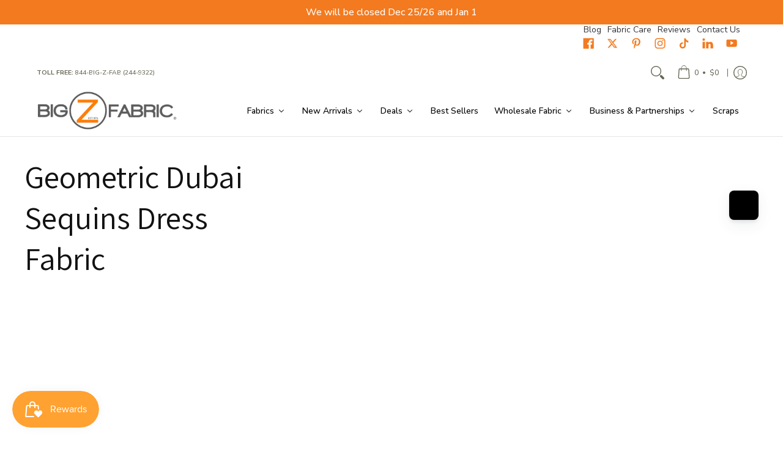

--- FILE ---
content_type: text/css
request_url: https://ouiteo-assets-legacy.s3.us-east-2.amazonaws.com/static/cdn_assets/flipdown.min.css
body_size: 7175
content:
.flipdown.flipdown__theme-primary{font-family:sans-serif;font-weight:700}.flipdown.flipdown__theme-primary .rotor-group-heading:before{color:#FFF}.flipdown.flipdown__theme-primary .rotor-group:nth-child(n+2):nth-child(-n+3):before,.flipdown.flipdown__theme-primary .rotor-group:nth-child(n+2):nth-child(-n+3):after{background-color:#3699FF}.flipdown.flipdown__theme-primary .rotor,.flipdown.flipdown__theme-primary .rotor-top,.flipdown.flipdown__theme-primary .rotor-leaf-front{color:#FFF;background-color:#3699FF}.flipdown.flipdown__theme-primary .rotor-bottom,.flipdown.flipdown__theme-primary .rotor-leaf-rear{color:#FFF;background-color:#3699FF}.flipdown.flipdown__theme-primary .rotor:after{border-top:solid 1px #3699FF}.flipdown.flipdown__theme-secondary{font-family:sans-serif;font-weight:700}.flipdown.flipdown__theme-secondary .rotor-group-heading:before{color:#151515}.flipdown.flipdown__theme-secondary .rotor-group:nth-child(n+2):nth-child(-n+3):before,.flipdown.flipdown__theme-secondary .rotor-group:nth-child(n+2):nth-child(-n+3):after{background-color:#6c757d}.flipdown.flipdown__theme-secondary .rotor,.flipdown.flipdown__theme-secondary .rotor-top,.flipdown.flipdown__theme-secondary .rotor-leaf-front{color:#FFF;background-color:#6c757d}.flipdown.flipdown__theme-secondary .rotor-bottom,.flipdown.flipdown__theme-secondary .rotor-leaf-rear{color:#FFF;background-color:#6c757d}.flipdown.flipdown__theme-secondary .rotor:after{border-top:solid 1px #6c757d}.flipdown.flipdown__theme-success{font-family:sans-serif;font-weight:700}.flipdown.flipdown__theme-success .rotor-group-heading:before{color:#FFF}.flipdown.flipdown__theme-success .rotor-group:nth-child(n+2):nth-child(-n+3):before,.flipdown.flipdown__theme-success .rotor-group:nth-child(n+2):nth-child(-n+3):after{background-color:#1BC5BD}.flipdown.flipdown__theme-success .rotor,.flipdown.flipdown__theme-success .rotor-top,.flipdown.flipdown__theme-success .rotor-leaf-front{color:#FFF;background-color:#1BC5BD}.flipdown.flipdown__theme-success .rotor-bottom,.flipdown.flipdown__theme-success .rotor-leaf-rear{color:#FFF;background-color:#1BC5BD}.flipdown.flipdown__theme-success .rotor:after{border-top:solid 1px #1BC5BD}.flipdown.flipdown__theme-danger{font-family:sans-serif;font-weight:700}.flipdown.flipdown__theme-danger .rotor-group-heading:before{color:#FFF}.flipdown.flipdown__theme-danger .rotor-group:nth-child(n+2):nth-child(-n+3):before,.flipdown.flipdown__theme-danger .rotor-group:nth-child(n+2):nth-child(-n+3):after{background-color:#F64E60}.flipdown.flipdown__theme-danger .rotor,.flipdown.flipdown__theme-danger .rotor-top,.flipdown.flipdown__theme-danger .rotor-leaf-front{color:#FFF;background-color:#F64E60}.flipdown.flipdown__theme-danger .rotor-bottom,.flipdown.flipdown__theme-danger .rotor-leaf-rear{color:#FFF;background-color:#F64E60}.flipdown.flipdown__theme-danger .rotor:after{border-top:solid 1px #F64E60}.flipdown.flipdown__theme-warning{font-family:sans-serif;font-weight:700}.flipdown.flipdown__theme-warning .rotor-group-heading:before{color:#FFF}.flipdown.flipdown__theme-warning .rotor-group:nth-child(n+2):nth-child(-n+3):before,.flipdown.flipdown__theme-warning .rotor-group:nth-child(n+2):nth-child(-n+3):after{background-color:#FFA800}.flipdown.flipdown__theme-warning .rotor,.flipdown.flipdown__theme-warning .rotor-top,.flipdown.flipdown__theme-warning .rotor-leaf-front{color:#FFF;background-color:#FFA800}.flipdown.flipdown__theme-warning .rotor-bottom,.flipdown.flipdown__theme-warning .rotor-leaf-rear{color:#FFF;background-color:#FFA800}.flipdown.flipdown__theme-warning .rotor:after{border-top:solid 1px #FFA800}.flipdown.flipdown__theme-dark{font-family:sans-serif;font-weight:700}.flipdown.flipdown__theme-dark .rotor-group-heading:before{color:#000}.flipdown.flipdown__theme-dark .rotor-group:nth-child(n+2):nth-child(-n+3):before,.flipdown.flipdown__theme-dark .rotor-group:nth-child(n+2):nth-child(-n+3):after{background-color:#151515}.flipdown.flipdown__theme-dark .rotor,.flipdown.flipdown__theme-dark .rotor-top,.flipdown.flipdown__theme-dark .rotor-leaf-front{color:#FFF;background-color:#151515}.flipdown.flipdown__theme-dark .rotor-bottom,.flipdown.flipdown__theme-dark .rotor-leaf-rear{color:#EFEFEF;background-color:#202020}.flipdown.flipdown__theme-dark .rotor:after{border-top:solid 1px #151515}.flipdown.flipdown__theme-light{font-family:sans-serif;font-weight:700}.flipdown.flipdown__theme-light .rotor-group-heading:before{color:#EEE}.flipdown.flipdown__theme-light .rotor-group:nth-child(n+2):nth-child(-n+3):before,.flipdown.flipdown__theme-light .rotor-group:nth-child(n+2):nth-child(-n+3):after{background-color:#DDD}.flipdown.flipdown__theme-light .rotor,.flipdown.flipdown__theme-light .rotor-top,.flipdown.flipdown__theme-light .rotor-leaf-front{color:#222;background-color:#DDD}.flipdown.flipdown__theme-light .rotor-bottom,.flipdown.flipdown__theme-light .rotor-leaf-rear{color:#333;background-color:#EEE}.flipdown.flipdown__theme-light .rotor:after{border-top:solid 1px #222}.flipdown{overflow:visible;width:max-content;height:110px;-moz-transform:scale(0.5);zoom:.5;margin-bottom:1rem}.flipdown .rotor-group{position:relative;float:left;padding-right:30px}.flipdown .rotor-group:last-child{padding-right:0}.flipdown .rotor-group-heading:before{display:block;height:30px;line-height:30px;text-align:center}.flipdown .rotor-group:nth-child(1) .rotor-group-heading:before{content:attr(data-before)}.flipdown .rotor-group:nth-child(2) .rotor-group-heading:before{content:attr(data-before)}.flipdown .rotor-group:nth-child(3) .rotor-group-heading:before{content:attr(data-before)}.flipdown .rotor-group:nth-child(4) .rotor-group-heading:before{content:attr(data-before)}.flipdown .rotor-group:nth-child(n+2):nth-child(-n+3):before{content:'';position:absolute;bottom:20px;left:115px;width:10px;height:10px;border-radius:50%}.flipdown .rotor-group:nth-child(n+2):nth-child(-n+3):after{content:'';position:absolute;bottom:50px;left:115px;width:10px;height:10px;border-radius:50%}.flipdown .rotor{position:relative;float:left;width:50px;height:80px;margin:0 5px 0 0;border-radius:4px;font-size:4rem;text-align:center;perspective:200px}.flipdown .rotor:last-child{margin-right:0}.flipdown .rotor-top,.flipdown .rotor-bottom{overflow:hidden;position:absolute;width:50px;height:40px}.flipdown .rotor-leaf{z-index:1;position:absolute;width:50px;height:80px;transform-style:preserve-3d;transition:transform 0}.flipdown .rotor-leaf.flipped{transform:rotateX(-180deg);transition:all .5s ease-in-out}.flipdown .rotor-leaf-front,.flipdown .rotor-leaf-rear{overflow:hidden;position:absolute;width:50px;height:40px;margin:0;transform:rotateX(0deg);backface-visibility:hidden;-webkit-backface-visibility:hidden}.flipdown .rotor-leaf-front{line-height:80px;border-radius:4px 4px 0 0}.flipdown .rotor-leaf-rear{line-height:0;border-radius:0 0 4px 4px;transform:rotateX(-180deg)}.flipdown .rotor-top{line-height:80px;border-radius:4px 4px 0 0}.flipdown .rotor-bottom{bottom:0;line-height:0;border-radius:0 0 4px 4px}.flipdown .rotor:after{content:'';z-index:2;position:absolute;bottom:0;left:0;width:50px;height:40px;border-radius:0 0 4px 4px}

--- FILE ---
content_type: application/javascript
request_url: https://d2ls1pfffhvy22.cloudfront.net/assets-v2/gp-collection-description.js?v=1751371556553
body_size: 2412
content:
!function(){"use strict";let t=(t,e,i)=>{var s,n,r,o,l,p;switch(e){case"tablet":return null!==(n=null!==(s=null==t?void 0:t.tablet)&&void 0!==s?s:null==t?void 0:t.desktop)&&void 0!==n?n:i;case"mobile":return null!==(l=null!==(o=null!==(r=null==t?void 0:t.mobile)&&void 0!==r?r:null==t?void 0:t.tablet)&&void 0!==o?o:null==t?void 0:t.desktop)&&void 0!==l?l:i;default:return null!==(p=null==t?void 0:t.desktop)&&void 0!==p?p:i}};function e(t,e,i){return e in t?Object.defineProperty(t,e,{value:i,enumerable:!0,configurable:!0,writable:!0}):t[e]=i,t}var i=()=>class extends GP.Component{connectedCallback(){this.init(),this.observerInit()}constructor(){super(),e(this,"isSafari",!1),e(this,"currentDevice","desktop"),e(this,"$pDescriptionButtonShowMore",void 0),e(this,"$pDescriptionWrapper",void 0),e(this,"observerInit",()=>{let t=new IntersectionObserver(e=>{e.forEach(e=>{e.isIntersecting&&(this.injectCustomStyles(),this.initializeSettings(),t.disconnect())})},{rootMargin:"10px"});t.observe(this)}),e(this,"init",()=>{let t=this.closest(".gps > section");if(null==t?void 0:t.classList.contains("gps-lazy")){null==t||t.addEventListener("GpLazyLoaded",this.init);return}null==t||t.removeEventListener("GpLazyLoaded",this.init),this.initializeComponent()}),e(this,"initializeComponent",()=>{this.setDescriptionDocument(),this.applyResizeEvent()}),e(this,"initializeSettings",(e=!1)=>{var i;this.currentDevice=this.getCurrentDevice();let s=this.getState("setting"),n=this.getState("collapseStyle"),r=t(null==s?void 0:s.hasLineClamp,this.currentDevice);this.isSafari=-1!=navigator.userAgent.indexOf("Safari")&&-1==navigator.userAgent.indexOf("Chrome"),r&&(e||null===(i=this.$pDescriptionWrapper)||void 0===i||i.setAttribute("style",this.getStyleOfObject(n)),this.$pDescriptionButtonShowMore&&this.initCollapseEvent()),this.handleShowMoreButton()}),e(this,"applyResizeEvent",()=>(window.addEventListener("resize",()=>{this.initializeSettings(!0)}),!1)),e(this,"setDescriptionDocument",()=>{var t,e;return this.$pDescriptionWrapper=null===(t=this.getElementsByClassName("p-description-wrapper"))||void 0===t?void 0:t[0],this.$pDescriptionButtonShowMore=null===(e=this.getElementsByClassName("p-description-show-more"))||void 0===e?void 0:e[0],!1}),e(this,"replaceUnit",t=>t.replaceAll("px","").replaceAll("rem","").replaceAll("em","")),e(this,"getLineHeightFromDom",()=>{if(!this.$pDescriptionWrapper)return 21;let t=window.getComputedStyle(this.$pDescriptionWrapper).getPropertyValue("line-height");return parseInt(t)}),e(this,"getMaxHeight",e=>{let i=this.getState("setting"),s=t(null==i?void 0:i.lineClamp,this.currentDevice),n=t(null==i?void 0:i.hasLineClamp,this.currentDevice);return n&&s&&e?`${s*e}px`:"auto"}),e(this,"handleShowMoreButton",()=>{let e=this.getState("setting");if(this.$pDescriptionWrapper&&this.$pDescriptionButtonShowMore){var i,s;let n=t(null==e?void 0:e.lineClamp,this.currentDevice),r=t(null==e?void 0:e.hasLineClamp,this.currentDevice),o=this.getLineHeightFromDom(),l=null===(i=this.$pDescriptionWrapper)||void 0===i?void 0:i.scrollHeight,p=null===(s=this.$pDescriptionWrapper)||void 0===s?void 0:s.clientHeight,a=Math.round((null!=l?l:0)/o),h=this.isSafari?n&&n<a:p<l,c=this.$pDescriptionButtonShowMore.classList.contains("showing-description");r&&n&&!c&&(this.$pDescriptionWrapper.style.maxHeight=this.getMaxHeight(o)),r&&n&&(h||c)?(this.$pDescriptionButtonShowMore.style.position="relative",this.$pDescriptionButtonShowMore.style.visibility="visible",this.handleLineClampSafari(c)):(this.$pDescriptionButtonShowMore.style.position="absolute",this.$pDescriptionButtonShowMore.style.visibility="hidden",this.handleLineClampSafari(!0))}}),e(this,"handleLineClampSafari",e=>{if(!this.isSafari)return;let i=this.getState("setting");if(this.$pDescriptionWrapper){var s;if(this.$pDescriptionWrapper.style.webkitLineClamp="unset",e){this.$pDescriptionWrapper.style.height="unset",this.$pDescriptionWrapper.removeAttribute("data-browser");return}let n=window.getComputedStyle(this.$pDescriptionWrapper).getPropertyValue("line-height"),r=null===(s=this.$pDescriptionWrapper)||void 0===s?void 0:s.scrollHeight,o=t(null==i?void 0:i.lineClamp,this.currentDevice),l=t(null==i?void 0:i.hasLineClamp,this.currentDevice),p=Math.round((null!=r?r:0)/parseInt(this.replaceUnit(n)));if(l&&o&&o<p){let t=parseInt(this.replaceUnit(n))*o;this.$pDescriptionWrapper.style.height=`${t}px`,this.$pDescriptionWrapper.setAttribute("data-browser","safari")}else this.$pDescriptionWrapper.removeAttribute("data-browser")}}),e(this,"handleShowMoreClick",t=>{let e=this.getState("collapseStyle");if(this.$pDescriptionButtonShowMore&&this.$pDescriptionWrapper){var i,s,n,r,o,l;t.preventDefault();let p=!this.$pDescriptionButtonShowMore.classList.contains("showing-description"),a=this.getLineHeightFromDom();p?(this.$pDescriptionButtonShowMore.classList.add("showing-description"),null===(i=this.$pDescriptionWrapper)||void 0===i||i.style.removeProperty("--line-clamp"),null===(s=this.$pDescriptionWrapper)||void 0===s||s.style.removeProperty("--line-clamp-mobile"),null===(n=this.$pDescriptionWrapper)||void 0===n||n.style.removeProperty("--line-clamp-tablet"),this.$pDescriptionWrapper.style.maxHeight="none"):(null===(r=this.$pDescriptionWrapper)||void 0===r||r.style.setProperty("--line-clamp",e["--line-clamp"]),null===(o=this.$pDescriptionWrapper)||void 0===o||o.style.setProperty("--line-clamp-mobile",e["--line-clamp-mobile"]),null===(l=this.$pDescriptionWrapper)||void 0===l||l.style.setProperty("--line-clamp-tablet",e["--line-clamp-tablet"]),this.$pDescriptionWrapper.style.maxHeight=this.getMaxHeight(a),this.$pDescriptionButtonShowMore.classList.remove("showing-description")),this.handleLineClampSafari(p);let h=this.getTemplate(p);this.$pDescriptionButtonShowMore.innerHTML=h}}),e(this,"initCollapseEvent",()=>{var t,e;null===(t=this.$pDescriptionButtonShowMore)||void 0===t||t.removeEventListener("click",this.handleShowMoreClick),null===(e=this.$pDescriptionButtonShowMore)||void 0===e||e.addEventListener("click",this.handleShowMoreClick)}),e(this,"getTemplate",t=>{let e=this.getState("setting"),i=this.dataset.viewMoreText||this.getAttribute("view-more-text")||e.viewMoreText,s=this.dataset.viewLessText||this.getAttribute("view-less-text")||e.viewLessText,n=(null==e?void 0:e.enableViewMoreIcon)?this.viewMoreIconSvg(t):"";return t?`${s} ${n}`:`${i} ${n}`}),e(this,"viewMoreIconSvg",t=>`<svg style="display: inline-block; margin-left: 1px;"class="gp-ml-1 gp-inline-block" height="1em" width="1em" viewBox="0 0 22 12" fill="none" xmlns="http://www.w3.org/2000/svg"><path ${t?'d="M0.292893 10.2929C-0.0976311 10.6834 -0.0976311 11.3166 0.292893 11.7071C0.683417 12.0976 1.31658 12.0976 1.70711 11.7071L0.292893 10.2929ZM11 1L11.7071 0.292893C11.3166 -0.0976311 10.6834 -0.0976311 10.2929 0.292893L11 1ZM20.2929 11.7071C20.6834 12.0976 21.3166 12.0976 21.7071 11.7071C22.0976 11.3166 22.0976 10.6834 21.7071 10.2929L20.2929 11.7071ZM1.70711 11.7071L11.7071 1.70711L10.2929 0.292893L0.292893 10.2929L1.70711 11.7071ZM10.2929 1.70711L20.2929 11.7071L21.7071 10.2929L11.7071 0.292893L10.2929 1.70711Z"':'d="M1.70711 0.292893C1.31658 -0.0976311 0.683417 -0.0976311 0.292893 0.292893C-0.0976311 0.683417 -0.0976311 1.31658 0.292893 1.70711L1.70711 0.292893ZM11 11L10.2929 11.7071C10.6834 12.0976 11.3166 12.0976 11.7071 11.7071L11 11ZM21.7071 1.70711C22.0976 1.31658 22.0976 0.683417 21.7071 0.292893C21.3166 -0.0976311 20.6834 -0.0976311 20.2929 0.292893L21.7071 1.70711ZM0.292893 1.70711L10.2929 11.7071L11.7071 10.2929L1.70711 0.292893L0.292893 1.70711ZM11.7071 11.7071L21.7071 1.70711L20.2929 0.292893L10.2929 10.2929L11.7071 11.7071Z"'} fill="currentColor"/></svg>`),e(this,"getStyleOfObject",t=>{let e=Object.keys(t),i="";return e.forEach(e=>{i+=`${e}: ${t[e]};`}),i}),e(this,"getCurrentDevice",()=>window.innerWidth<768?"mobile":window.innerWidth>=768&&window.innerWidth<1025?"tablet":"desktop"),e(this,"injectCustomStyles",()=>{if(this.isSafari)return!1;let t=document.createElement("style");return t.textContent='.gp-p-description-text>:not(ol):not(ul):not(table):not(div):not(style):not(script){display:inline!important}.gp-p-description-text>:not(ol):not(ul):not(table):not(div):not(style):not(script)::after{content:"\\A";white-space:pre}.gp-p-description-text>table{box-shadow:none}',this.prepend(t),!1})}};let s=()=>{window.removeEventListener("gp-global-loaded",s),customElements.get("gp-collection-description ")||customElements.define("gp-collection-description",i())};"completed"===window.gpReadyState?s():window.addEventListener("gp-global-loaded",s)}();


--- FILE ---
content_type: text/javascript
request_url: https://bigzfabric.com/cdn/shop/t/27/assets/script.custom.js?v=151573428181018681401748969030
body_size: -575
content:
//# sourceMappingURL=/cdn/shop/t/27/assets/script.custom.js.map?v=151573428181018681401748969030


--- FILE ---
content_type: text/javascript; charset=utf-8
request_url: https://bigzfabric.com/products/ship-on-a-roll.js
body_size: 291
content:
{"id":8171266375987,"title":"Ship On Roll","handle":"ship-on-a-roll","description":"\u003cp\u003eShip your fabric yards on a roll.\u003c\/p\u003e","published_at":"2024-02-13T19:13:28-08:00","created_at":"2023-03-16T15:21:24-07:00","vendor":"My Store","type":"","tags":[],"price":1500,"price_min":1500,"price_max":1500,"available":true,"price_varies":false,"compare_at_price":1500,"compare_at_price_min":1500,"compare_at_price_max":1500,"compare_at_price_varies":false,"variants":[{"id":44664249778483,"title":"Default Title","option1":"Default Title","option2":null,"option3":null,"sku":"shiponroll","requires_shipping":true,"taxable":false,"featured_image":null,"available":true,"name":"Ship On Roll","public_title":null,"options":["Default Title"],"price":1500,"weight":0,"compare_at_price":1500,"inventory_management":"shopify","barcode":"","requires_selling_plan":false,"selling_plan_allocations":[]}],"images":["\/\/cdn.shopify.com\/s\/files\/1\/0674\/3565\/9571\/files\/SHIPONAROLLitemimage.png?v=1728406632"],"featured_image":"\/\/cdn.shopify.com\/s\/files\/1\/0674\/3565\/9571\/files\/SHIPONAROLLitemimage.png?v=1728406632","options":[{"name":"Title","position":1,"values":["Default Title"]}],"url":"\/products\/ship-on-a-roll","media":[{"alt":null,"id":36241325097267,"position":1,"preview_image":{"aspect_ratio":1.0,"height":750,"width":750,"src":"https:\/\/cdn.shopify.com\/s\/files\/1\/0674\/3565\/9571\/files\/SHIPONAROLLitemimage.png?v=1728406632"},"aspect_ratio":1.0,"height":750,"media_type":"image","src":"https:\/\/cdn.shopify.com\/s\/files\/1\/0674\/3565\/9571\/files\/SHIPONAROLLitemimage.png?v=1728406632","width":750}],"requires_selling_plan":false,"selling_plan_groups":[]}

--- FILE ---
content_type: application/x-javascript
request_url: https://cdn-app.cart-bot.net/public/js/main.js?shop=d9f499.myshopify.com&1756813335c
body_size: 21754
content:
if(void 0===window.giftbeeloaded||null===document.getElementById("giftbee-loaded")){try{window.giftbeeloaded=!0;var elem54214243=document.createElement("div");elem54214243.id="giftbee-loaded",elem54214243.style.cssText="display:none;",document.body.appendChild(elem54214243)}catch(t){console.error(t)}!function(){var t={bucket:0,capacity:10,delay:500,add:function(){this.bucket++,this.clearBucket()},clearBucketTimeout:null,clearBucket:function(){null!==this.clearBucketTimeout&&clearTimeout(this.clearBucketTimeout);var t=this;setTimeout((function(){t.bucket=0}),this.delay)},hasSpace:function(){return this.bucket<this.capacity}};!function(e){for(var n=[{id:47217,name:"Auto Ship On Roll Fee",must_include_any_variant:"true",remove_the_initial_variants:"false",works_in_reverse:"true",status:"enabled",apply_once_per_cart:"true",condition_type:"products",cart_value_min:"0",cart_value_max:"",cart_value_max_enable:"false",apply_once_per_session:"false",apply_only_on_add_to_cart:"false",products_min:"0",products_max:"",products_max_enable:"false",product_variants_contain:[{product_id:"8177918476595",variant_id:"44689642291507",title:"Neoprene Bonded Sponge Waterproof Wetsuit Fabric / 2mm Black / Sold By The Yard - Default Title",selling_plan_name:"One-time purchase or any selling plan",selling_plan_id:"one_time_or_any",quantity:1},{product_id:"8178141135155",variant_id:"44690082300211",title:"Neoprene Bonded Sponge Waterproof Wetsuit Fabric / 2mm Black / Sold By The Foot - Default Title",selling_plan_name:"One-time purchase or any selling plan",selling_plan_id:"one_time_or_any",quantity:1},{product_id:"8178188550451",variant_id:"44690168840499",title:"Neoprene Bonded Sponge Waterproof Wetsuit Fabric / 1mm Black / Sold By The Yard - Default Title",selling_plan_name:"One-time purchase or any selling plan",selling_plan_id:"one_time_or_any",quantity:1},{product_id:"8178188615987",variant_id:"44690168906035",title:"Neoprene Bonded Sponge Waterproof Wetsuit Fabric / 3mm Black / Sold By The Yard - Default Title",selling_plan_name:"One-time purchase or any selling plan",selling_plan_id:"one_time_or_any",quantity:1},{product_id:"8178188648755",variant_id:"44690168938803",title:"Neoprene Bonded Sponge Waterproof Wetsuit Fabric / 4mm Black / Sold By The Yard - Default Title",selling_plan_name:"One-time purchase or any selling plan",selling_plan_id:"one_time_or_any",quantity:1},{product_id:"8178188681523",variant_id:"44690168971571",title:"Neoprene Bonded Sponge Waterproof Wetsuit Fabric / 5mm Black / Sold By The Yard - Default Title",selling_plan_name:"One-time purchase or any selling plan",selling_plan_id:"one_time_or_any",quantity:1},{product_id:"8178188779827",variant_id:"44690169069875",title:"Neoprene Bonded Sponge Waterproof Wetsuit Fabric / 1mm Black / Sold By The Foot - Default Title",selling_plan_name:"One-time purchase or any selling plan",selling_plan_id:"one_time_or_any",quantity:1},{product_id:"8178188812595",variant_id:"44690169102643",title:"Neoprene Bonded Sponge Waterproof Wetsuit Fabric / 3mm Black / Sold By The Foot - Default Title",selling_plan_name:"One-time purchase or any selling plan",selling_plan_id:"one_time_or_any",quantity:1},{product_id:"8178188845363",variant_id:"44690169135411",title:"Neoprene Bonded Sponge Waterproof Wetsuit Fabric / 4mm Black / Sold By The Foot - Default Title",selling_plan_name:"One-time purchase or any selling plan",selling_plan_id:"one_time_or_any",quantity:1},{product_id:"8178188878131",variant_id:"44690169168179",title:"Neoprene Bonded Sponge Waterproof Wetsuit Fabric / 5mm Black / Sold By The Foot - Default Title",selling_plan_name:"One-time purchase or any selling plan",selling_plan_id:"one_time_or_any",quantity:1},{product_id:"8178357895475",variant_id:"44690448548147",title:"Neoprene Bonded Sponge Waterproof Wetsuit Fabric / 1mm Red / Sold By The Yard - Default Title",selling_plan_name:"One-time purchase or any selling plan",selling_plan_id:"one_time_or_any",quantity:1},{product_id:"8178357993779",variant_id:"44690448646451",title:"Neoprene Bonded Sponge Waterproof Wetsuit Fabric / 1mm Red / Sold By The Foot - Default Title",selling_plan_name:"One-time purchase or any selling plan",selling_plan_id:"one_time_or_any",quantity:1},{product_id:"8178358026547",variant_id:"44690448679219",title:"Neoprene Bonded Sponge Waterproof Wetsuit Fabric / 1mm Royal Blue / Sold By The Yard - Default Title",selling_plan_name:"One-time purchase or any selling plan",selling_plan_id:"one_time_or_any",quantity:1},{product_id:"8178358059315",variant_id:"44690448711987",title:"Neoprene Bonded Sponge Waterproof Wetsuit Fabric / 1mm Royal Blue / Sold By The Foot - Default Title",selling_plan_name:"One-time purchase or any selling plan",selling_plan_id:"one_time_or_any",quantity:1},{product_id:"8178358157619",variant_id:"44690448941363",title:"Neoprene Bonded Sponge Waterproof Wetsuit Fabric / 3mm Red / Sold By The Yard - Default Title",selling_plan_name:"One-time purchase or any selling plan",selling_plan_id:"one_time_or_any",quantity:1},{product_id:"8178358288691",variant_id:"44690449039667",title:"Neoprene Bonded Sponge Waterproof Wetsuit Fabric / 3mm Royal Blue / Sold By The Yard - Default Title",selling_plan_name:"One-time purchase or any selling plan",selling_plan_id:"one_time_or_any",quantity:1},{product_id:"8178358255923",variant_id:"44690449072435",title:"Neoprene Bonded Sponge Waterproof Wetsuit Fabric / 3mm Red / Sold By The Foot - Default Title",selling_plan_name:"One-time purchase or any selling plan",selling_plan_id:"one_time_or_any",quantity:1},{product_id:"8178358321459",variant_id:"44690449105203",title:"Neoprene Bonded Sponge Waterproof Wetsuit Fabric / 3mm Royal Blue / Sold By The Foot - Default Title",selling_plan_name:"One-time purchase or any selling plan",selling_plan_id:"one_time_or_any",quantity:1},{product_id:"8178385977651",variant_id:"44690494456115",title:"Black Chrome Mirror Reflective Vinyl Fabric / Sold By The Yard - Default Title",selling_plan_name:"One-time purchase or any selling plan",selling_plan_id:"one_time_or_any",quantity:1},{product_id:"8178386010419",variant_id:"44690494488883",title:"Brown Chrome Mirror Reflective Vinyl Fabric / Sold By The Yard - Default Title",selling_plan_name:"One-time purchase or any selling plan",selling_plan_id:"one_time_or_any",quantity:1},{product_id:"8178386043187",variant_id:"44690494521651",title:"Champagne Chrome Mirror Reflective Vinyl Fabric / Sold By The Yard - Default Title",selling_plan_name:"One-time purchase or any selling plan",selling_plan_id:"one_time_or_any",quantity:1},{product_id:"8178386174259",variant_id:"44690494783795",title:"Fuchsia Chrome Mirror Reflective Vinyl Fabric / Sold By The Yard - Default Title",selling_plan_name:"One-time purchase or any selling plan",selling_plan_id:"one_time_or_any",quantity:1},{product_id:"8178386239795",variant_id:"44690494849331",title:"Gold Chrome Mirror Reflective Vinyl Fabric / Sold By The Yard - Default Title",selling_plan_name:"One-time purchase or any selling plan",selling_plan_id:"one_time_or_any",quantity:1},{product_id:"8178386272563",variant_id:"44690494882099",title:"Maroon Chrome Mirror Reflective Vinyl Fabric / Sold By The Yard - Default Title",selling_plan_name:"One-time purchase or any selling plan",selling_plan_id:"one_time_or_any",quantity:1},{product_id:"8178386305331",variant_id:"44690494914867",title:"Orange Chrome Mirror Reflective Vinyl Fabric / Sold By The Yard - Default Title",selling_plan_name:"One-time purchase or any selling plan",selling_plan_id:"one_time_or_any",quantity:1},{product_id:"8178386338099",variant_id:"44690494947635",title:"Pink Chrome Mirror Reflective Vinyl Fabric / Sold By The Yard - Default Title",selling_plan_name:"One-time purchase or any selling plan",selling_plan_id:"one_time_or_any",quantity:1},{product_id:"8178386403635",variant_id:"44690495013171",title:"Purple Chrome Mirror Reflective Vinyl Fabric / Sold By The Yard - Default Title",selling_plan_name:"One-time purchase or any selling plan",selling_plan_id:"one_time_or_any",quantity:1},{product_id:"8178386436403",variant_id:"44690495045939",title:"Red Chrome Mirror Reflective Vinyl Fabric / Sold By The Yard - Default Title",selling_plan_name:"One-time purchase or any selling plan",selling_plan_id:"one_time_or_any",quantity:1},{product_id:"8178386469171",variant_id:"44690495078707",title:"Silver Chrome Mirror Reflective Vinyl Fabric / Sold By The Yard - Default Title",selling_plan_name:"One-time purchase or any selling plan",selling_plan_id:"one_time_or_any",quantity:1},{product_id:"8178386534707",variant_id:"44690495144243",title:"Turquoise Chrome Mirror Reflective Vinyl Fabric / Sold By The Yard - Default Title",selling_plan_name:"One-time purchase or any selling plan",selling_plan_id:"one_time_or_any",quantity:1},{product_id:"8178406162739",variant_id:"44690533581107",title:"Crocodile Holographic Embossed PVC Vinyl Fabric / Steel / Sold By The Yard - Default Title",selling_plan_name:"One-time purchase or any selling plan",selling_plan_id:"one_time_or_any",quantity:1},{product_id:"8178406228275",variant_id:"44690533646643",title:"Gold Crocodile Holographic Embossed PVC Vinyl Fabric / Sold By The Yard - Default Title",selling_plan_name:"One-time purchase or any selling plan",selling_plan_id:"one_time_or_any",quantity:1},{product_id:"8178406261043",variant_id:"44690533679411",title:"Crocodile Holographic Embossed PVC Vinyl Fabric / Pink / Sold By The Yard - Default Title",selling_plan_name:"One-time purchase or any selling plan",selling_plan_id:"one_time_or_any",quantity:1},{product_id:"8178406326579",variant_id:"44690533744947",title:"Crocodile Holographic Embossed PVC Vinyl Fabric / Red / Sold By The Yard - Default Title",selling_plan_name:"One-time purchase or any selling plan",selling_plan_id:"one_time_or_any",quantity:1},{product_id:"8178406392115",variant_id:"44690533777715",title:"Crocodile Holographic Embossed PVC Vinyl Fabric / Silver / Sold By The Yard - Default Title",selling_plan_name:"One-time purchase or any selling plan",selling_plan_id:"one_time_or_any",quantity:1},{product_id:"8178406457651",variant_id:"44690534007091",title:"Crocodile Holographic Embossed PVC Vinyl Fabric / Turquoise / Sold By The Yard - Default Title",selling_plan_name:"One-time purchase or any selling plan",selling_plan_id:"one_time_or_any",quantity:1},{product_id:"8178406490419",variant_id:"44690534105395",title:"Viper Snake Holographic Embossed PVC Vinyl Fabric / Steel / Sold By The Yard - Default Title",selling_plan_name:"One-time purchase or any selling plan",selling_plan_id:"one_time_or_any",quantity:1},{product_id:"8178406555955",variant_id:"44690534170931",title:"Viper Snake Holographic Embossed PVC Vinyl Fabric / Gold / Sold By The Yard - Default Title",selling_plan_name:"One-time purchase or any selling plan",selling_plan_id:"one_time_or_any",quantity:1},{product_id:"8178406588723",variant_id:"44690534203699",title:"Viper Snake Holographic Embossed PVC Vinyl Fabric / Pink / Sold By The Yard - Default Title",selling_plan_name:"One-time purchase or any selling plan",selling_plan_id:"one_time_or_any",quantity:1},{product_id:"8178406654259",variant_id:"44690534269235",title:"Viper Snake Holographic Embossed PVC Vinyl Fabric / Red / Sold By The Yard - Default Title",selling_plan_name:"One-time purchase or any selling plan",selling_plan_id:"one_time_or_any",quantity:1},{product_id:"8178406719795",variant_id:"44690534367539",title:"Viper Snake Holographic Embossed PVC Vinyl Fabric / Royal Blue / Sold By The Yard - Default Title",selling_plan_name:"One-time purchase or any selling plan",selling_plan_id:"one_time_or_any",quantity:1},{product_id:"8178406785331",variant_id:"44690534433075",title:"Viper Snake Holographic Embossed PVC Vinyl Fabric / Silver / Sold By The Yard - Default Title",selling_plan_name:"One-time purchase or any selling plan",selling_plan_id:"one_time_or_any",quantity:1},{product_id:"8178406818099",variant_id:"44690534498611",title:"Viper Snake Holographic Embossed PVC Vinyl Fabric / Turquoise / Sold By The Yard - Default Title",selling_plan_name:"One-time purchase or any selling plan",selling_plan_id:"one_time_or_any",quantity:1},{product_id:"8178424840499",variant_id:"44690569167155",title:"Desert Holographic Multi-Color Chrome Vinyl Fabric / Sold By The Yard - Default Title",selling_plan_name:"One-time purchase or any selling plan",selling_plan_id:"one_time_or_any",quantity:1},{product_id:"8178425004339",variant_id:"44690569298227",title:"Gold/Silver Holographic Multi-Color Chrome Vinyl Fabric / Sold By The Yard - Default Title",selling_plan_name:"One-time purchase or any selling plan",selling_plan_id:"one_time_or_any",quantity:1},{product_id:"8178424971571",variant_id:"44690569330995",title:"Mermaid Holographic Multi-Color Chrome Vinyl Fabric / Sold By The Yard - Default Title",selling_plan_name:"One-time purchase or any selling plan",selling_plan_id:"one_time_or_any",quantity:1},{product_id:"8178425069875",variant_id:"44690569396531",title:"Sunset Holographic Multi-Color Chrome Vinyl Fabric / Sold By The Yard - Default Title",selling_plan_name:"One-time purchase or any selling plan",selling_plan_id:"one_time_or_any",quantity:1},{product_id:"8178425102643",variant_id:"44690569429299",title:"Rainbow Holographic Multi-Color Chrome Vinyl Fabric / Sold By The Yard - Default Title",selling_plan_name:"One-time purchase or any selling plan",selling_plan_id:"one_time_or_any",quantity:1},{product_id:"8178425168179",variant_id:"44690569494835",title:"Sea Holographic Multi-Color Chrome Vinyl Fabric / Sold By The Yard - Default Title",selling_plan_name:"One-time purchase or any selling plan",selling_plan_id:"one_time_or_any",quantity:1},{product_id:"8178428313907",variant_id:"44690573820211",title:"30 Gauge Clear Plastic Vinyl Fabric (Marine Grade) / Sold By The Yard - Default Title",selling_plan_name:"One-time purchase or any selling plan",selling_plan_id:"one_time_or_any",quantity:1},{product_id:"8178428346675",variant_id:"44690573852979",title:"20 Gauge Clear Plastic Vinyl Fabric (Marine Grade) / Sold By The Yard - Default Title",selling_plan_name:"One-time purchase or any selling plan",selling_plan_id:"one_time_or_any",quantity:1},{product_id:"8178428444979",variant_id:"44690573951283",title:"40 Gauge Clear Plastic Vinyl Fabric (Marine Grade) / Sold By The Yard - Default Title",selling_plan_name:"One-time purchase or any selling plan",selling_plan_id:"one_time_or_any",quantity:1},{product_id:"8178428477747",variant_id:"44690573984051",title:"60 Gauge Clear Plastic Vinyl Fabric (Marine Grade) / Sold By The Yard - Default Title",selling_plan_name:"One-time purchase or any selling plan",selling_plan_id:"one_time_or_any",quantity:1},{product_id:"8178429919539",variant_id:"44690575556915",title:"Neoprene Bonded Sponge Waterproof Wetsuit Fabric / 1mm White / Sold By The Foot - Default Title",selling_plan_name:"One-time purchase or any selling plan",selling_plan_id:"one_time_or_any",quantity:1},{product_id:"8178430017843",variant_id:"44690575655219",title:"Neoprene Bonded Sponge Waterproof Wetsuit Fabric / 1mm White / Sold By The Yard - Default Title",selling_plan_name:"One-time purchase or any selling plan",selling_plan_id:"one_time_or_any",quantity:1},{product_id:"8178430050611",variant_id:"44690575687987",title:"Neoprene Bonded Sponge Waterproof Wetsuit Fabric / 3mm White / Sold By The Foot - Default Title",selling_plan_name:"One-time purchase or any selling plan",selling_plan_id:"one_time_or_any",quantity:1},{product_id:"8178430116147",variant_id:"44690575753523",title:"Neoprene Bonded Sponge Waterproof Wetsuit Fabric / 3mm White / Sold By The Yard - Default Title",selling_plan_name:"One-time purchase or any selling plan",selling_plan_id:"one_time_or_any",quantity:1},{product_id:"8178433818931",variant_id:"44690579620147",title:"Lead Chrome Mirror Reflective Vinyl Fabric / Sold By The Yard - Default Title",selling_plan_name:"One-time purchase or any selling plan",selling_plan_id:"one_time_or_any",quantity:1},{product_id:"8178433884467",variant_id:"44690579685683",title:"Light Gold Chrome Mirror Reflective Vinyl Fabric / Sold By The Yard - Default Title",selling_plan_name:"One-time purchase or any selling plan",selling_plan_id:"one_time_or_any",quantity:1},{product_id:"8178433917235",variant_id:"44690579718451",title:"Death Black Hydra Gator 3D Embossed Vinyl Fabric / Sold By The Yard - Default Title",selling_plan_name:"One-time purchase or any selling plan",selling_plan_id:"one_time_or_any",quantity:1},{product_id:"8178433950003",variant_id:"44690579751219",title:"Midnight Brown Hydra Gator 3D Embossed Vinyl Fabric / Sold By The Yard - Default Title",selling_plan_name:"One-time purchase or any selling plan",selling_plan_id:"one_time_or_any",quantity:1},{product_id:"8178434015539",variant_id:"44690579816755",title:"Blood Red Hydra Gator 3D Embossed Vinyl Fabric / Sold By The Yard - Default Title",selling_plan_name:"One-time purchase or any selling plan",selling_plan_id:"one_time_or_any",quantity:1},{product_id:"8178434081075",variant_id:"44690579915059",title:"Molasses Brown Hydra Gator 3D Embossed Vinyl Fabric / Sold By The Yard - Default Title",selling_plan_name:"One-time purchase or any selling plan",selling_plan_id:"one_time_or_any",quantity:1},{product_id:"8178434146611",variant_id:"44690579980595",title:"Passion Purple Hydra Gator 3D Embossed Vinyl Fabric / Sold By The Yard - Default Title",selling_plan_name:"One-time purchase or any selling plan",selling_plan_id:"one_time_or_any",quantity:1},{product_id:"8178434179379",variant_id:"44690580013363",title:"Viper Green Hydra Gator 3D Embossed Vinyl Fabric / Sold By The Yard - Default Title",selling_plan_name:"One-time purchase or any selling plan",selling_plan_id:"one_time_or_any",quantity:1},{product_id:"8178434212147",variant_id:"44690580046131",title:"Tide Blue Hydra Gator 3D Embossed Vinyl Fabric / Sold By The Yard - Default Title",selling_plan_name:"One-time purchase or any selling plan",selling_plan_id:"one_time_or_any",quantity:1},{product_id:"8178434277683",variant_id:"44690580111667",title:"Fossil Brown Hydra Gator 3D Embossed Vinyl Fabric / Sold By The Yard - Default Title",selling_plan_name:"One-time purchase or any selling plan",selling_plan_id:"one_time_or_any",quantity:1},{product_id:"8178434343219",variant_id:"44690580177203",title:"Sterling Grey Hydra Gator 3D Embossed Vinyl Fabric / Sold By The Yard - Default Title",selling_plan_name:"One-time purchase or any selling plan",selling_plan_id:"one_time_or_any",quantity:1},{product_id:"8178434375987",variant_id:"44690580209971",title:"Pure White Hydra Gator 3D Embossed Vinyl Fabric / Sold By The Yard - Default Title",selling_plan_name:"One-time purchase or any selling plan",selling_plan_id:"one_time_or_any",quantity:1},{product_id:"8178485756211",variant_id:"44690652954931",title:"Royal Blue Chrome Mirror Reflective Vinyl Fabric / Sold By The Yard - Default Title",selling_plan_name:"One-time purchase or any selling plan",selling_plan_id:"one_time_or_any",quantity:1},{product_id:"8178486083891",variant_id:"44690653511987",title:"Ultra Sparkle Glitter Upholstery Vinyl Fabric / GOLD / Sold by The Yard - Default Title",selling_plan_name:"One-time purchase or any selling plan",selling_plan_id:"one_time_or_any",quantity:1},{product_id:"8178486116659",variant_id:"44690653544755",title:"Ultra Sparkle Glitter Upholstery Vinyl Fabric / ROYAL BLUE / Sold by The Yard - Default Title",selling_plan_name:"One-time purchase or any selling plan",selling_plan_id:"one_time_or_any",quantity:1},{product_id:"8178486247731",variant_id:"44690654134579",title:"Ultra Sparkle Glitter Upholstery Vinyl Fabric / ORANGE / Sold by The Yard - Default Title",selling_plan_name:"One-time purchase or any selling plan",selling_plan_id:"one_time_or_any",quantity:1},{product_id:"8178486280499",variant_id:"44690654167347",title:"Ultra Sparkle Glitter Upholstery Vinyl Fabric / DARK GREEN / Sold by The Yard - Default Title",selling_plan_name:"One-time purchase or any selling plan",selling_plan_id:"one_time_or_any",quantity:1},{product_id:"8178486346035",variant_id:"44690654232883",title:"Ultra Sparkle Glitter Upholstery Vinyl Fabric / PURPLE / Sold by The Yard - Default Title",selling_plan_name:"One-time purchase or any selling plan",selling_plan_id:"one_time_or_any",quantity:1},{product_id:"8178486411571",variant_id:"44690654298419",title:"Ultra Sparkle Glitter Upholstery Vinyl Fabric / DARK SILVER / Sold by The Yard - Default Title",selling_plan_name:"One-time purchase or any selling plan",selling_plan_id:"one_time_or_any",quantity:1},{product_id:"8178502435123",variant_id:"44690681758003",title:"Ultra Sparkle Glitter Upholstery Vinyl Fabric DuroLast&reg; / DARK GOLD / Sold by The Yard - Default Title",selling_plan_name:"One-time purchase or any selling plan",selling_plan_id:"one_time_or_any",quantity:1},{product_id:"8178502467891",variant_id:"44690681790771",title:"Ultra Sparkle Glitter Upholstery Vinyl Fabric DuroLast&reg; / CHARCOAL / Sold by The Yard - Default Title",selling_plan_name:"One-time purchase or any selling plan",selling_plan_id:"one_time_or_any",quantity:1},{product_id:"8178502566195",variant_id:"44690681889075",title:"Ultra Sparkle Glitter Upholstery Vinyl Fabric DuroLast&reg; / BLACK / Sold by The Yard - Default Title",selling_plan_name:"One-time purchase or any selling plan",selling_plan_id:"one_time_or_any",quantity:1},{product_id:"8178502598963",variant_id:"44690681921843",title:"Ultra Sparkle Glitter Upholstery Vinyl Fabric DuroLast&reg; / CANDY PINK / Sold by The Yard - Default Title",selling_plan_name:"One-time purchase or any selling plan",selling_plan_id:"one_time_or_any",quantity:1},{product_id:"8178502631731",variant_id:"44690681954611",title:"Ultra Sparkle Glitter Upholstery Vinyl Fabric DuroLast&reg; / RED / Sold by The Yard - Default Title",selling_plan_name:"One-time purchase or any selling plan",selling_plan_id:"one_time_or_any",quantity:1},{product_id:"8178502664499",variant_id:"44690681987379",title:"Ultra Sparkle Glitter Upholstery Vinyl Fabric DuroLast&reg; / CANDY RED / Sold by The Yard - Default Title",selling_plan_name:"One-time purchase or any selling plan",selling_plan_id:"one_time_or_any",quantity:1},{product_id:"8178502828339",variant_id:"44690682806579",title:"Ultra Sparkle Glitter Upholstery Vinyl Fabric DuroLast&reg; / HOT PINK / Sold by The Yard - Default Title",selling_plan_name:"One-time purchase or any selling plan",selling_plan_id:"one_time_or_any",quantity:1},{product_id:"8178502861107",variant_id:"44690682839347",title:"Ultra Sparkle Glitter Upholstery Vinyl Fabric DuroLast&reg; / LIME / Sold by The Yard - Default Title",selling_plan_name:"One-time purchase or any selling plan",selling_plan_id:"one_time_or_any",quantity:1},{product_id:"8178502926643",variant_id:"44690682904883",title:"Ultra Sparkle Glitter Upholstery Vinyl Fabric DuroLast&reg; / WHITE / Sold by The Yard - Default Title",selling_plan_name:"One-time purchase or any selling plan",selling_plan_id:"one_time_or_any",quantity:1},{product_id:"8178503024947",variant_id:"44690683003187",title:"Ultra Sparkle Glitter Upholstery Vinyl Fabric DuroLast&reg; / PINK / Sold by The Yard - Default Title",selling_plan_name:"One-time purchase or any selling plan",selling_plan_id:"one_time_or_any",quantity:1},{product_id:"8178504499507",variant_id:"44690684936499",title:"Silver (Second Quality Goods) Chrome Mirror Reflective Vinyl Fabric / Sold By The Yard - Default Title",selling_plan_name:"One-time purchase or any selling plan",selling_plan_id:"one_time_or_any",quantity:1},{product_id:"8178511577395",variant_id:"44690695848243",title:"Hydra Gator Green Classic Ostrich Upholstery Vinyl Fabric / Sold By The Yard - Default Title",selling_plan_name:"One-time purchase or any selling plan",selling_plan_id:"one_time_or_any",quantity:1},{product_id:"8178513248563",variant_id:"44690698076467",title:"Black Distressed/Crushed Chrome Metallic Mirror Vinyl Fabric / Sold By The Yard - Default Title",selling_plan_name:"One-time purchase or any selling plan",selling_plan_id:"one_time_or_any",quantity:1},{product_id:"8178513281331",variant_id:"44690698109235",title:"Storm Gray Distressed/Crushed Chrome Metallic Mirror Vinyl Fabric / Sold By The Yard - Default Title",selling_plan_name:"One-time purchase or any selling plan",selling_plan_id:"one_time_or_any",quantity:1},{product_id:"8178513314099",variant_id:"44690698142003",title:"Holographic Storm Gray Distressed/Crushed Chrome Metallic Mirror Vinyl Fabric / Sold By The Yard - Default Title",selling_plan_name:"One-time purchase or any selling plan",selling_plan_id:"one_time_or_any",quantity:1},{product_id:"8178513379635",variant_id:"44690698567987",title:"Champagne Distressed/Crushed Chrome Metallic Mirror Vinyl Fabric / Sold By The Yard - Default Title",selling_plan_name:"One-time purchase or any selling plan",selling_plan_id:"one_time_or_any",quantity:1},{product_id:"8178513445171",variant_id:"44690698633523",title:"Red Distressed/Crushed Chrome Metallic Mirror Vinyl Fabric / Sold By The Yard - Default Title",selling_plan_name:"One-time purchase or any selling plan",selling_plan_id:"one_time_or_any",quantity:1},{product_id:"8178513477939",variant_id:"44690698666291",title:"Fuchsia Distressed/Crushed Chrome Metallic Mirror Vinyl Fabric / Sold By The Yard - Default Title",selling_plan_name:"One-time purchase or any selling plan",selling_plan_id:"one_time_or_any",quantity:1},{product_id:"8178513510707",variant_id:"44690698699059",title:"Hologrpahic Gold Distressed/Crushed Chrome Metallic Mirror Vinyl Fabric / Sold By The Yard - Default Title",selling_plan_name:"One-time purchase or any selling plan",selling_plan_id:"one_time_or_any",quantity:1},{product_id:"8178513543475",variant_id:"44690698731827",title:"Gold Distressed/Crushed Chrome Metallic Mirror Vinyl Fabric / Sold By The Yard - Default Title",selling_plan_name:"One-time purchase or any selling plan",selling_plan_id:"one_time_or_any",quantity:1},{product_id:"8178513641779",variant_id:"44690698862899",title:"Bright Green Distressed/Crushed Chrome Metallic Mirror Vinyl Fabric / Sold By The Yard - Default Title",selling_plan_name:"One-time purchase or any selling plan",selling_plan_id:"one_time_or_any",quantity:1},{product_id:"8178513674547",variant_id:"44690698993971",title:"Light Pink Distressed/Crushed Chrome Metallic Mirror Vinyl Fabric / Sold By The Yard/DuroLast &reg; - Default Title",selling_plan_name:"One-time purchase or any selling plan",selling_plan_id:"one_time_or_any",quantity:1},{product_id:"8178513707315",variant_id:"44690699026739",title:"Holographic Silver Distressed/Crushed Chrome Metallic Mirror Vinyl Fabric / Sold By The Yard - Default Title",selling_plan_name:"One-time purchase or any selling plan",selling_plan_id:"one_time_or_any",quantity:1},{product_id:"8178513740083",variant_id:"44690699059507",title:"Silver Distressed/Crushed Chrome Metallic Mirror Vinyl Fabric / Sold By The Yard - Default Title",selling_plan_name:"One-time purchase or any selling plan",selling_plan_id:"one_time_or_any",quantity:1},{product_id:"8245035598131",variant_id:"44932042817843",title:"(SECOND QUALITY GOODS) Pearl Holographic Multi-Color Chrome Vinyl Fabric / Sold By The Yard - Default Title",selling_plan_name:"One-time purchase or any selling plan",selling_plan_id:"one_time_or_any",quantity:1},{product_id:"8245035630899",variant_id:"44932042850611",title:"(SECOND QUALITY GOODS) Lead Chrome Mirror Reflective Vinyl Fabric / Sold By The Yard - Default Title",selling_plan_name:"One-time purchase or any selling plan",selling_plan_id:"one_time_or_any",quantity:1},{product_id:"8245035827507",variant_id:"44932043047219",title:"Viper Snake Holographic Embossed PVC Vinyl Fabric / Steel (SECOND QUALITY GOODS) / Sold By The Yard - Default Title",selling_plan_name:"One-time purchase or any selling plan",selling_plan_id:"one_time_or_any",quantity:1},{product_id:"8245035860275",variant_id:"44932043079987",title:"(SECOND QUALITY GOODS) Rainbow Holographic Multi-Color Chrome Vinyl Fabric / Sold By The Yard - Default Title",selling_plan_name:"One-time purchase or any selling plan",selling_plan_id:"one_time_or_any",quantity:1},{product_id:"8245035893043",variant_id:"44932043112755",title:"(SECOND QUALITY GOODS) Orange Chrome Mirror Reflective Vinyl Fabric / Sold By The Yard - Default Title",selling_plan_name:"One-time purchase or any selling plan",selling_plan_id:"one_time_or_any",quantity:1},{product_id:"8592075194675",variant_id:"46696287109427",title:"(Second Quality Goods) Gold Chrome Mirror Reflective Vinyl Fabric / Sold By The Yard - Default Title",selling_plan_name:"One-time purchase or any selling plan",selling_plan_id:"one_time_or_any",quantity:1},{product_id:"8592075227443",variant_id:"46696287142195",title:"(Second Quality Goods) Pink Chrome Mirror Reflective Vinyl Fabric / Sold By The Yard - Default Title",selling_plan_name:"One-time purchase or any selling plan",selling_plan_id:"one_time_or_any",quantity:1},{product_id:"8592075424051",variant_id:"46696287338803",title:"Ultra Sparkle Glitter Upholstery Vinyl Fabric / YELLOW / Sold by The Yard - Default Title",selling_plan_name:"One-time purchase or any selling plan",selling_plan_id:"one_time_or_any",quantity:1},{product_id:"8592075522355",variant_id:"46696287437107",title:"Ultra Sparkle Glitter Upholstery Vinyl Fabric / EXPRESSO / Sold by The Yard - Default Title",selling_plan_name:"One-time purchase or any selling plan",selling_plan_id:"one_time_or_any",quantity:1},{product_id:"8592075587891",variant_id:"46696287502643",title:"Ultra Sparkle Glitter Upholstery Vinyl Fabric / RUST / Sold by The Yard - Default Title",selling_plan_name:"One-time purchase or any selling plan",selling_plan_id:"one_time_or_any",quantity:1},{product_id:"8592075620659",variant_id:"46696287535411",title:"Ultra Sparkle Glitter Upholstery Vinyl Fabric / BROWN / Sold by The Yard - Default Title",selling_plan_name:"One-time purchase or any selling plan",selling_plan_id:"one_time_or_any",quantity:1},{product_id:"8592075653427",variant_id:"46696287568179",title:"Ultra Sparkle Glitter Upholstery Vinyl Fabric / TEAL / Sold by The Yard - Default Title",selling_plan_name:"One-time purchase or any selling plan",selling_plan_id:"one_time_or_any",quantity:1},{product_id:"8592078242099",variant_id:"46696291172659",title:"(Second Quality Goods) Turquoise Chrome Mirror Reflective Vinyl Fabric / Sold By The Yard - Default Title",selling_plan_name:"One-time purchase or any selling plan",selling_plan_id:"one_time_or_any",quantity:1},{product_id:"8592078340403",variant_id:"46696292057395",title:"(Second Quality Goods) Desert Holographic Multi-Color Chrome Vinyl Fabric / Sold By The Yard - Default Title",selling_plan_name:"One-time purchase or any selling plan",selling_plan_id:"one_time_or_any",quantity:1},{product_id:"9018135544115",variant_id:"48372078608691",title:"Sports Vinyl Fabric / Football - Default Title",selling_plan_name:"One-time purchase or any selling plan",selling_plan_id:"one_time_or_any",quantity:1},{product_id:"9018136494387",variant_id:"48372081033523",title:"Sports Vinyl Fabric / Basketball - Default Title",selling_plan_name:"One-time purchase or any selling plan",selling_plan_id:"one_time_or_any",quantity:1},{product_id:"9035159634227",variant_id:"48452963729715",title:"Mermaid Holographic Multi-Color Chrome Vinyl Fabric / Sold By The Yard (Second Quality Goods) - Default Title",selling_plan_name:"One-time purchase or any selling plan",selling_plan_id:"one_time_or_any",quantity:1},{product_id:"9035219304755",variant_id:"48454029672755",title:"Ultra Sparkle Glitter Upholstery Vinyl Fabric DuroLast&reg; / PINK / Sold by The Yard (Second Quality Goods)) - Default Title",selling_plan_name:"One-time purchase or any selling plan",selling_plan_id:"one_time_or_any",quantity:1},{product_id:"9360947183923",variant_id:"49648160145715",title:"Sunset Holographic Multi-Color Chrome Vinyl Fabric / Sold By The Yard (Second Quality Goods) - Default Title",selling_plan_name:"One-time purchase or any selling plan",selling_plan_id:"one_time_or_any",quantity:1},{product_id:"8178502795571",variant_id:"49819901231411",title:"Ultra Sparkle Glitter Upholstery Vinyl Fabric DuroLast&reg; / TURQUOISE / Sold by The Yard - Default Title",selling_plan_name:"One-time purchase or any selling plan",selling_plan_id:"one_time_or_any",quantity:1},{product_id:"9401646350643",variant_id:"49832144142643",title:"Ultra Sparkle Glitter Upholstery Vinyl Fabric / Neon Green / Sold by The Yard - Default Title",selling_plan_name:"One-time purchase or any selling plan",selling_plan_id:"one_time_or_any",quantity:1},{product_id:"9401646973235",variant_id:"49832158921011",title:"Ultra Sparkle Glitter Upholstery Vinyl Fabric / Neon Yellow / Sold by The Yard - Default Title",selling_plan_name:"One-time purchase or any selling plan",selling_plan_id:"one_time_or_any",quantity:1},{product_id:"9402808369459",variant_id:"49842775556403",title:"White Chrome Mirror Reflective Vinyl Fabric / Sold By The Yard - Default Title",selling_plan_name:"One-time purchase or any selling plan",selling_plan_id:"one_time_or_any",quantity:1},{product_id:"9402810499379",variant_id:"49842795446579",title:"Kelly Green Chrome Mirror Reflective Vinyl Fabric / Sold By The Yard - Default Title",selling_plan_name:"One-time purchase or any selling plan",selling_plan_id:"one_time_or_any",quantity:1},{product_id:"9628416999731",variant_id:"51003617411379",title:"Ultra Sparkle Glitter Upholstery Vinyl Fabric / DARK GREEN / Sold by The Yard (Second Quality Goods) - Default Title",selling_plan_name:"One-time purchase or any selling plan",selling_plan_id:"one_time_or_any",quantity:1}],product_variants_add:[{product_id:"9657550307635",variant_id:"51141816254771",title:"Auto Ship On Roll - Default Title",selling_plan_name:"",selling_plan_id:"",quantity:1}],use_date_condition:"false",date_from:null,date_to:null,type:"classic",psp_title:"",psp_description:"",ask_for_confirmation:"false",confirmation_title:"",confirmation_description:"",restrict_amount_to_products_included:"false",add_products_even_if_already_in_the_cart:"false"},{id:56633,name:"Auto Ship On Roll Fee 2+ Yards",must_include_any_variant:"true",remove_the_initial_variants:"false",works_in_reverse:"true",status:"enabled",apply_once_per_cart:"true",condition_type:"n_products",cart_value_min:"0",cart_value_max:"",cart_value_max_enable:"false",apply_once_per_session:"false",apply_only_on_add_to_cart:"false",products_min:"2",products_max:"",products_max_enable:"false",product_variants_contain:[{product_id:"8794260668723",variant_id:"47331306930483",title:"Red/Gold Metallic Caiman Gator Vinyl - Default Title",selling_plan_name:"One-time purchase or any selling plan",selling_plan_id:"one_time_or_any",quantity:1},{product_id:"8794260898099",variant_id:"47331307553075",title:"White/Gold Metallic Caiman Gator Vinyl - Default Title",selling_plan_name:"One-time purchase or any selling plan",selling_plan_id:"one_time_or_any",quantity:1},{product_id:"8794260930867",variant_id:"47331307585843",title:"Black/Gold Metallic Caiman Gator Vinyl - Default Title",selling_plan_name:"One-time purchase or any selling plan",selling_plan_id:"one_time_or_any",quantity:1},{product_id:"8845297647923",variant_id:"47514075169075",title:"Navy/Blue Metallic Caiman Gator Vinyl - Default Title",selling_plan_name:"One-time purchase or any selling plan",selling_plan_id:"one_time_or_any",quantity:1},{product_id:"8845297680691",variant_id:"47514075201843",title:"Chocolate/Silver Metallic Caiman Gator Vinyl - Default Title",selling_plan_name:"One-time purchase or any selling plan",selling_plan_id:"one_time_or_any",quantity:1},{product_id:"8845297713459",variant_id:"47514075234611",title:"White/Silver Metallic Caiman Gator Vinyl - Default Title",selling_plan_name:"One-time purchase or any selling plan",selling_plan_id:"one_time_or_any",quantity:1},{product_id:"8845297746227",variant_id:"47514075267379",title:"Green/Silver Metallic Caiman Gator Vinyl - Default Title",selling_plan_name:"One-time purchase or any selling plan",selling_plan_id:"one_time_or_any",quantity:1},{product_id:"8845297778995",variant_id:"47514075300147",title:"Cement/Silver Metallic Caiman Gator Vinyl - Default Title",selling_plan_name:"One-time purchase or any selling plan",selling_plan_id:"one_time_or_any",quantity:1},{product_id:"8935190397235",variant_id:"47993096831283",title:"Hot Pink/Lilac Metallic Caiman Gator Vinyl / Sold by the Yard - Default Title",selling_plan_name:"One-time purchase or any selling plan",selling_plan_id:"one_time_or_any",quantity:1},{product_id:"8935190462771",variant_id:"47993096864051",title:"Black/Silver Metallic Caiman Gator Vinyl / Sold by the Yard - Default Title",selling_plan_name:"One-time purchase or any selling plan",selling_plan_id:"one_time_or_any",quantity:1},{product_id:"8935190626611",variant_id:"47993097453875",title:"Caribbean Teal Metallic Caiman Gator Vinyl / Sold by the Yard - Default Title",selling_plan_name:"One-time purchase or any selling plan",selling_plan_id:"one_time_or_any",quantity:1},{product_id:"8935190692147",variant_id:"47993097519411",title:"Disco Purple Metallic Caiman Gator Vinyl / Sold by the Yard - Default Title",selling_plan_name:"One-time purchase or any selling plan",selling_plan_id:"one_time_or_any",quantity:1},{product_id:"8935190855987",variant_id:"47993097847091",title:"Vintage Gold Metallic Caiman Gator Vinyl / Sold by the Yard - Default Title",selling_plan_name:"One-time purchase or any selling plan",selling_plan_id:"one_time_or_any",quantity:1},{product_id:"8935190954291",variant_id:"47993097945395",title:"Moonbow Cream Metallic Caiman Gator Vinyl / Sold by the Yard - Default Title",selling_plan_name:"One-time purchase or any selling plan",selling_plan_id:"one_time_or_any",quantity:1},{product_id:"8935191150899",variant_id:"47993098338611",title:"Rose Bronze Metallic Caiman Gator Vinyl / Sold by the Yard - Default Title",selling_plan_name:"One-time purchase or any selling plan",selling_plan_id:"one_time_or_any",quantity:1}],product_variants_add:[{product_id:"9657550307635",variant_id:"51141816254771",title:"Auto Ship On Roll - Default Title",selling_plan_name:"",selling_plan_id:"",quantity:1}],use_date_condition:"false",date_from:null,date_to:null,type:"classic",psp_title:"",psp_description:"",ask_for_confirmation:"true",confirmation_title:"",confirmation_description:"",restrict_amount_to_products_included:"false",add_products_even_if_already_in_the_cart:"false"}],i="Add to cart",a="No, thanks",o={9657550307635:{handle:"auto-ship-on-roll"}},r=[],l=(new Date).getTime(),c=0;c<n.length;c++){var d=!0;if(void 0!==n[c].use_date_condition&&"true"===n[c].use_date_condition){if(void 0!==n[c].date_from&&null!==n[c].date_from&&""!==n[c].date_from.trim())new Date(n[c].date_from).getTime()>l&&(d=!1);if(void 0!==n[c].date_to&&null!==n[c].date_to&&""!==n[c].date_to.trim())new Date(n[c].date_to).getTime()<l&&(d=!1)}!0===d&&r.push(n[c])}if("undefined"!=typeof Shopify&&void 0!==Shopify.currency&&void 0!==Shopify.currency.rate)for(var s=1*Shopify.currency.rate,u=0;u<r.length;u++){var _=r[u];"cart_value"!==_.condition_type&&"cart_value_and_products"!==_.condition_type&&"n_products_and_cart_value"!==_.condition_type||(""!==_.cart_value_min&&(_.cart_value_min=_.cart_value_min*s),""!==_.cart_value_max&&(_.cart_value_max=_.cart_value_max*s))}var p=[];function y(t,e,n){void 0!==p[t]&&clearTimeout(p[t]),p[t]=setTimeout(e,n)}var m,h,f,g,v={cart:{_cartData:{items:[]},get cartData(){if(0===this._cartData.items.length){var t=m.get("cart");if(!1!==t)return t}return this._cartData},set cartData(t){this._cartData=t},clearCartData(){this.cartData={items:[]},m.save("cart",JSON.stringify({items:[]}))},cartCache:{},get:function(e,n){if(void 0===e&&(e=!0),void 0===n&&(n=!0),e){var i=Date.now();if(i=Math.round(i/1500),void 0!==a.cartCache[i]&&Object.keys(a.cartCache[i]).length>0){b&&console.log("---- reading cart data from cache via promise ----");var a=this,o=new Promise(((t,e)=>{t(new Response(JSON.stringify(a.cartCache[i]),{status:200,statusText:"Smashing success!"}))}));return!1,o}}if(!1===t.hasSpace())return console.log("leaky bucket is full"),null;t.add(),a=this;var r=fetch(h.getRootUrl()+"cart.json?cartbot-cart-call",{method:"GET",cache:"no-cache",credentials:"same-origin",headers:{"Content-Type":"application/json"}}).then((function(t){return t.clone().json().then((function(e){var i=JSON.parse(JSON.stringify(e));if(void 0!==window.bndlr&&"function"==typeof window.bndlr.updateCartWithDiscounts)try{var o=window.bndlr.updateCartWithDiscounts(i);void 0!==o.discounted_cart_object&&(i=o.discounted_cart_object,i=a.reorderCartItemsIfNeeded(i))}catch(t){console.log(t)}b&&console.log("---- saving cart data to cache ----",JSON.parse(JSON.stringify(i))),a.cartData=JSON.parse(JSON.stringify(i)),a.cartData=JSON.parse(JSON.stringify(i));var r=Date.now();return r=Math.round(r/1500),a.cartCache[r]=JSON.parse(JSON.stringify(i)),!1,n&&m.save("cart",JSON.stringify(i)),t}))}));return r},reorderCartItemsIfNeeded:function(t){var e=JSON.parse(JSON.stringify(t));for(var n in e.items=[],t.items)t.items.hasOwnProperty(n)&&("undefined"!==t.items[n].original_line_item_id?e.items[1*t.items[n].original_line_item_id]=JSON.parse(JSON.stringify(t.items[n])):e.items.push(JSON.parse(JSON.stringify(t.items[n]))));return e}},nav:h={getRootUrl:function(){return window.location.origin?window.location.origin+"/":window.location.protocol+"/"+window.location.host+"/"},isHomePage:function(){return"/"===window.location.pathname},isProductPage:function(){return!!/\/products\/([^\?\/\n]+)/.test(window.location.href)},isCartPage:function(){return!!/\/cart\/?/.test(window.location.href)},getProductHandle:function(t){if(void 0===t&&(t=(t=window.location.href).replace("/products/products","/products")),/\/products\/([^\?\/\n]+)/.test(t)){var e=t.match(/\/products\/([^\?\/\n]+)/);if(void 0!==e[1])try{return decodeURIComponent(e[1]).replace("#","")}catch(t){return e[1].replace("#","")}}return!1},getAppApiEndpoint:function(){return"https://app.cart-bot.net/public/api/"},getInvoiceEndpoint:function(){return this.getAppApiEndpoint()+"cdo.php?shop=d9f499.myshopify.com"},getSellingPlanId:function(){var t=this.getQueryParams(window.location.search);return void 0!==t.selling_plan?t.selling_plan:""},getQueryParams:function(t){t=t.split("+").join(" ");for(var e,n={},i=/[?&]?([^=]+)=([^&]*)/g;e=i.exec(t);)n[decodeURIComponent(e[1])]=decodeURIComponent(e[2]);return n},reload:function(){window.location=self.location,window.location.reload(!0)},isQueryParameterSet:function(t){return void 0!==this.getQueryParams(window.location.search)[t]}},cartbot:{getDefaultCurrency:function(){if("undefined"!=typeof Shopify&&void 0!==Shopify.currency&&void 0!==Shopify.currency.active)var t=Shopify.currency.active;else t="USD";return t}},string:{getRandomString:function(t){for(var e="abcdefghijklmnopqrstuvwxyz0123456789",n=e.length,i=[],a=0;a<t;a++)i.push(e.charAt(Math.floor(Math.random()*n)));return i.join("")}},queue:{queue:{},add:function(t,e,n){void 0===this.queue[t]&&(this.queue[t]={finish:n,q:[],tick:0}),this.queue[t].q.push(e)},process:function(t){if(void 0!==this.queue[t]){this.queue[t].q.length;var e=this.queue[t].tick;void 0!==this.queue[t].q[e]&&(this.queue[t].q[e](),this.tick(t))}},tick:function(t){void 0!==this.queue[t]&&(this.queue[t].tick++,this.queue[t].tick===this.queue[t].q.length?(this.queue[t].finish(),delete this.queue[t]):this.process(t))},cancel:function(t){delete this.queue[t]}},promiseQueue:f={queue:{},add:function(t,e,n){void 0===this.queue[t]&&(this.queue[t]={finish:n,q:[],tick:0}),this.queue[t].q.push(e)},process:function(t){if(void 0!==this.queue[t]){this.queue[t].q.length;var e=this.queue[t].tick;void 0!==this.queue[t].q[e]&&this.queue[t].q[e]().then((function(){setTimeout((function(){f.tick(t)}),10)}))}},tick:function(t){void 0!==this.queue[t]&&(this.queue[t].tick++,this.queue[t].tick===this.queue[t].q.length?(this.queue[t].finish(),delete this.queue[t]):this.process(t))},cancel:function(t){delete this.queue[t]}},cookie:{key:"cartbot_data_",maxAge:36e5,set:function(t,e,n){var i=new Date;t=this.key+t;var a={data:JSON.parse(e),time:(new Date).getTime()};if(e=JSON.stringify(a),n>0){i.setTime(i.getTime()+24*n*60*60*1e3);var o="expires="+i.toUTCString();document.cookie=t+"="+e+";"+o+";path=/"}else document.cookie=t+"="+e+";path=/"},get:function(t){var e=(t=this.key+t)+"=",n=document.cookie;n=n.split(";");for(var i=[],a=0;a<n.length;a++)try{i.push(decodeURIComponent(n[a].trim(" ")))}catch(t){console.error(n[a])}var o="";for(a=0;a<i.length;a++){for(var r=i[a];" "==r.charAt(0);)r=r.substring(1);0==r.indexOf(e)&&(o=r.substring(e.length,r.length),a=i.length)}try{var l=JSON.parse(o);return void 0===l.time?o:l.time<(new Date).getTime()-this.maxAge?"":JSON.stringify(l.data)}catch(t){}return""}},local:m={key:"cartbot_data_",save:function(t,e){try{localStorage.setItem(this.getKey()+t,e)}catch(t){console.log("Error when saving data",t)}},get:function(t){try{var e=localStorage.getItem(this.getKey()+t);return JSON.parse(e)}catch(t){return!1}return!1},getKey:function(){return this.key}},sessionStorage:{key:"cartbot_data_",save:function(t,e){try{sessionStorage.setItem(this.getKey()+t,e)}catch(t){console.log("Error when saving data",t)}},get:function(t){try{var e=sessionStorage.getItem(this.getKey()+t);return JSON.parse(e)}catch(t){return!1}return!1},getKey:function(){return this.key}},money:{currencySymbols:{USD:"$",CAD:"$",AUD:"$",NZD:"$",CLP:"$",EUR:"€",CRC:"₡",GBP:"£",ILS:"₪",INR:"₹",JPY:"¥",KRW:"₩",NGN:"₦",PHP:"₱",PLN:"zł",PYG:"₲",THB:"฿",UAH:"₴",VND:"₫"},formatPrice:function(t,e){if("undefined"!=typeof Shopify&&Shopify.hasOwnProperty("currency")&&Shopify.currency.hasOwnProperty("rate")){var n,i=Shopify.currency.active,a=Shopify.currency.rate,o="";if(-1!==o.indexOf("{{iso_currency}}")&&(o=o.replace("{{iso_currency}}",i)),-1!==o.indexOf("{{currency_symbol}}"))if("string"==typeof this.currencySymbols[i]){var r=this.currencySymbols[i];o=o.replace("{{currency_symbol}}",r)}else o=o.replace("{{currency_symbol}}","");return void 0===e&&(e=!1),e&&"1.0"!==a&&(t=this.convertMoney(t,a,i)),n=o,this.formatMoney(t,n,i||this.getDefaultCurrency())}return""},formatMoney:function(t,e,n,i){void 0===i&&(i="up");try{"string"==typeof t&&(t=t.replace(".",""));var a="",o=/\{\{\s*(\w+)\s*\}\}/,r=e;function l(t,e){return void 0===t?e:t}function c(t,e,n,i,a){if(e=l(e,2),n=l(n,","),i=l(i,"."),a=l(a,"up"),isNaN(t)||null==t)return 0;var o=t;t=(t/100).toFixed(e),"down"===a&&o/100-t==-.5&&(t=(t-=1).toString());var r=t.split(".");return r[0].replace(/(\d)(?=(\d\d\d)+(?!\d))/g,"$1"+n)+(r[1]?i+r[1]:"")}switch(r.match(o)[1]){case"amount":a=c(t,2);break;case"amount_no_decimals":a=c(t,0,",",".",i);break;case"amount_with_comma_separator":a=c(t,2,".",",");break;case"amount_with_decimal_separator":a=c(t,2,",",".");break;case"amount_no_decimals_with_comma_separator":a=c(t,0,".",",",i);break;case"amount_no_decimals_with_space_separator":a=c(t,0," ",",",i);break;case"amount_with_apostrophe_separator":a=c(t,2,"'",".")}return r.replace(o,a)}catch(d){return console.log(d.message),price=t/100,price.toLocaleString(void 0,{style:"currency",currency:n})}},convertMoney:function(t,e,n,i){return t<=0?0:(t*=e,i&&(-1!==["USD","CAD","AUD","NZD","SGD","HKD","GBP"].indexOf(n)?t=Math.ceil(t):-1!==["JPY"].indexOf(n)?t=100*Math.ceil(t/100):-1!==["EUR"].indexOf(n)&&(t=Math.ceil(t)-.05)),t)}}},b=!1;!0===v.nav.isQueryParameterSet("botdebug")&&(b=!0);var w=function(){function e(t,e){for(;t&&1===t.nodeType;){if(t.matches(e))return t;t=t.parentNode}return null}canPreventCheckout=!0;var n=!1;function l(e,n){void 0===n&&(n=!1);var i=null;if(void 0!==e)i=e.closest("form, .icartShopifyCartContent");!1===n&&(B=function(){l(e,!0)});v.cart.get(!1).then((function(e){return e.clone().json().then((function(e){var n=function(t,e){var n=[],i=!1;try{var a=/\d+:[a-z0-9]+/,o=document;null!==e&&(o=e);var r=o.querySelectorAll('[name="updates[]"]');if(r.length>0)for(var l=0;l<r.length;l++){var c=r[l],d=c.id;if("string"==typeof d){var s=d.match(a);if(null!==s&&"string"==typeof s[0]){var u=s[0];if((p=1*c.value)>=0){for(var _=0;_<t.items.length;_++)t.items[_].key===u&&t.items[_].quantity!=p&&n.push({key:t.items[_].key,id:t.items[_].id,quantity:p});i=!0}}}if(!1===i&&r.length===t.items.length){var p;if(void 0===c.dataset.index)var y=l+1;if(("string"==typeof y||"number"==typeof y)&&(y*=1)>0&&(p=1*c.value)>=0)for(_=0;_<t.items.length;_++)_+1===y&&t.items[_].quantity!=p&&n.push({key:t.items[_].key,id:t.items[_].id,quantity:p})}}}catch(t){console.error(t)}return n}(e,i);if(!(n.length>0))return changesWereMadeToTheCart=!1,_(!1,!1,"");if(!1===changesWereMadeToTheCart){var a=function(t,e){var n=!1;try{var i=/\d+:[a-z0-9]+/,a=document;null!==e&&(a=e);var o=a.querySelectorAll('[name="updates[]"]');if(o.length>0)for(var r=0;r<o.length;r++){var l=o[r],c=l.id;if("string"==typeof c){var d=c.match(i);if(null!==d&&"string"==typeof d[0]){var s=d[0];if((_=1*l.value)>=0){for(var u=0;u<t.items.length;u++)t.items[u].key===s&&t.items[u].quantity!=_&&(t.items[u].quantity=_,t.items[u].line_price=_*t.items[u].price,t.items[u].original_line_price=_*t.items[u].original_price,t.items[u].final_line_price=_*t.items[u].final_price);n=!0}}}if(!1===n&&o.length===t.items.length){var _;if(void 0===l.dataset.index)var p=r+1;if(("string"==typeof p||"number"==typeof p)&&(p*=1)>0&&(_=1*l.value)>=0)for(u=0;u<t.items.length;u++)u+1===p&&t.items[u].quantity!=_&&(t.items[u].quantity=_,t.items[u].line_price=_*t.items[u].price,t.items[u].original_line_price=_*t.items[u].original_price,t.items[u].final_line_price=_*t.items[u].final_price)}}}catch(t){console.error(t)}return{cartData:t,quantityWasFixed:n}}(e,i);e=a.cartData,v.cart.cartData=e}var o=C(void 0,!1,"");return o.add.length>0||o.remove.length>0?async function(e,n){void 0===n&&(n=!0);var i=function(t){for(var e={},n=0;n<t.length;n++)void 0!==t[n].key?e[t[n].key]=t[n].quantity:void 0!==t[n].id&&(e[t[n].id]=t[n].quantity);return e}(e);if(!0===F)return console.log("Already adding to the cart"),null;if(F=!0,!1===t.hasSpace())return console.log("leaky bucket is full"),null;t.add();var a=".js",o="",r="/";void 0!==window.Shopify&&void 0!==window.Shopify.routes&&"string"==typeof window.Shopify.routes.root&&(r=window.Shopify.routes.root);return await fetch(r+"cart/update"+a+"?cartbot-cart-call&"+o,{method:"POST",cache:"no-cache",credentials:"same-origin",headers:{"Content-Type":"application/json"},redirect:"follow",referrerPolicy:"no-referrer",body:JSON.stringify({updates:i})}).then((function(t){if(F=!1,n&&(void 0===t.status||200!==t.status))throw new Error("Cartbot: Couldnt add the product to the cart automatically. Please recreate your bot or check that the product you are trying to add exists and has the correct selling plan selected (if needed). "+t.status);"function"==typeof B&&B()})).catch((function(t){return F=!1,"function"==typeof B&&B(),null}))}(n).then((function(t){return _(!1,!1,"")})):void 0}))})).then((function(t){c()}))}function c(){if(void 0!==window.bndlr&&"function"==typeof bndlr.canUseCheckout&&"function"==typeof bndlr.checkout&&!0===bndlr.canUseCheckout())return bndlr.checkout(),!0;var t=!1;try{void 0!==window.gokwikSdk&&void 0!==window.gokwikSdk.initCheckout&&void 0!==window.merchantInfo&&(window.gokwikSdk.initCheckout(window.merchantInfo),t=!0)}catch(t){console.error(t)}if(!1===t){var e=document.querySelector(".cartbot-checkout-button-clicked");if(null!==e&&!1===changesWereMadeToTheCart){canPreventCheckout=!1,e.click(),canPreventCheckout=!0;var n=!0;void 0!==window.sendicaPickupPoints&&void 0!==window.sendicaPickupPoints.controllingCheckout&&!0===window.sendicaPickupPoints.controllingCheckout&&(n=!1),!0===n&&setTimeout((function(){window.location.href="/checkout"}),4e3)}else window.location.href="/checkout"}}function d(t,e){return v.cart.get(!1).then((function(n){return _(!0,t,e)}))}function s(){return b&&console.log("== refreshing local cart =="),v.cart.get(!1)}function _(t,e,n){void 0===n&&(n="");var i=C(void 0,e,n),a=JSON.parse(JSON.stringify(i.remove));return i.add.length>0?(changesWereMadeToTheCart=!0,E(i.add).then((function(e){a.length>0?V(a).then((function(e){t&&v.nav.isCartPage()&&v.nav.reload()})):t&&v.nav.isCartPage()&&null!==e&&(console.log("reloading the cart page"),v.nav.reload())}))):i.remove.length>0?(changesWereMadeToTheCart=!0,V(i.remove).then((function(e){t&&v.nav.isCartPage()&&v.nav.reload()}))):new Promise(((t,e)=>{t(new Response("",{status:200,statusText:"Fallback promise."}))}))}function p(arguments,t){void 0===t&&(t=!1);var e=arguments[0],n=arguments[1],i=h(e,"add"),a=h(e,"change"),o={};if(i||t&&a)if(null!==n&&"object"==typeof n&&"object"==typeof n.body)for(var r of n.body.entries())o[r[0]]=r[1];else if("object"==typeof n&&"string"==typeof n.body&&void 0!==n.headers&&"string"==typeof n.headers["Content-Type"]&&-1!==n.headers["Content-Type"].indexOf("application/json"))try{o=JSON.parse(n.body)}catch(t){}else if("object"==typeof n&&"string"==typeof n.body&&void 0!==n.headers&&"string"==typeof n.headers["content-type"]&&-1!==n.headers["content-type"].indexOf("application/json"))try{o=JSON.parse(n.body)}catch(t){}else if("object"==typeof n&&"string"==typeof n.body)o=v.nav.getQueryParams(n.body);else if("object"==typeof n&&void 0===n.body)try{for(var r of n.entries())o[r[0]]=r[1]}catch(t){console.log(t)}else if("string"==typeof n){try{o=JSON.parse(n)}catch(t){}if(0===Object.keys(o).length)try{o=v.nav.getQueryParams(n)}catch(t){}}if(void 0!==o.line&&void 0===o.id){var l=JSON.parse(JSON.stringify(v.cart.cartData)),c=1*o.line;c-=1,void 0!==l.items&&void 0!==l.items[c]&&(o.id=l.items[c].id,o.key=l.items[c].key)}if(void 0!==o.items&&void 0!==o.items[0]){var d=o.items;(o=o.items[0]).items=d}if(void 0!==o.updates&&Object.keys(o.updates).length>0){d=[];for(var s in o.updates)o.updates.hasOwnProperty(s)&&d.push({id:s,quantity:o.updates[s]});(o=d[0]).items=d}if(void 0!==o["id[]"]&&(o.id=o["id[]"]),void 0!==o["items[0][id]"]&&(o.id=o["items[0][id]"]),void 0!==o["items[0][quantity]"]&&(o.quantity=o["items[0][quantity]"]),void 0!==o["items[0][selling_plan]"]&&(o.selling_plan=o["items[0][selling_plan]"]),"string"==typeof o.id&&-1!==o.id.indexOf(":")){var u=o.id.split(":");"string"==typeof u[0]&&u[0].length>0&&(o.id=u[0])}if(void 0===o.id&&void 0!==o["items[1]id"]&&(o.id=o["items[1]id"]),void 0!==o.id){var _=1;void 0!==o.quantity&&(_=o.quantity);var p="";void 0!==o.selling_plan&&(p=o.selling_plan);var y=[];if(void 0!==o.items&&o.items.length>1)for(var m=0;m<o.items.length;m++){var f=o.items[m];if(void 0!==f.id){var g=1;void 0!==f.quantity&&(g=f.quantity);var b="";void 0!==f.selling_plan&&(b=f.selling_plan);var w={id:f.id,quantity:g,selling_plan:b};y.push(w)}}if(0===y.length){var S=!0;for(m=0;S;){if(void 0===o["items["+m+"][id]"])S=!1;else{var T=o["items["+m+"][id]"];g=1;void 0!==o["items["+m+"][quantity]"]&&(g=o["items["+m+"][quantity]"]);b="";void 0!==o["items["+m+"][selling_plan]"]&&(b=o["items["+m+"][selling_plan]"]);w={id:T,quantity:g,selling_plan:b};y.push(w)}m++}}return""!==o.id&&(1*o.id+""==o.id+""&&{id:o.id,quantity:_,selling_plan:p,other_items:y,number_of_line_in_cart:o.line})}return!1}function m(arguments){var t=arguments[0],e=["/cart/"],n=["cartbot-cart-call","bundler-cart-call"],i=!1;if("string"==typeof t)for(var a=0;a<e.length;a++)if(-1!==t.indexOf(e[a])){for(var o=!1,r=0;r<n.length;r++)-1!==t.indexOf(n[r])&&(o=!0);!1===o&&(i=!0,a=e.length)}return i}function h(t,e){var n={add:["/cart/add.js","/cart/add.json","/cart/add"],change:["/cart/change.js","/cart/change.json","/cart/change","/cart/update.js","/cart/update.json"],clear:["/cart/clear.js","/cart/clear.json","/cart/clear"]};if(n.change.push("/cart/update"),void 0===n[e])return!1;var i=["cartbot-cart-call"];"change"===e&&i.push("bundler-cart-call");var a=n[e],o=!1;if("string"==typeof t)for(var r=0;r<a.length;r++)if(-1!==t.indexOf(a[r])){for(var l=!1,c=0;c<i.length;c++)-1!==t.indexOf(i[c])&&(l=!0);!1===l&&(o=!0,r=a.length)}return o}function f(t){try{JSON.parse(t)}catch(t){return!1}return!0}function w(t,e,n){var i={add:[],remove:[]};if(void 0!==t.other_items&&t.other_items.length>1){var a=C(t.other_items[0],e,n,t.other_items);void 0!==a.add&&a.add.length>0&&(i.add=i.add.concat(a.add)),void 0!==a.remove&&a.remove.length>0&&(i.remove=i.remove.concat(a.remove))}else i=C(t,e,n);return i}changesWereMadeToTheCart=!1;var S=!1;function k(t,e,n,r){if(void 0===n&&(n=!1),!0===S)return console.log("Confirmation popup is already opened"),null;var l;S=!0;if(void 0!==o[_]){var c=document.createElement("cartbot-product");c.setAttribute("data-handle",o[_].handle),c.setAttribute("data-variant-id",variantId),c.setAttribute("data-quantity",quantity),productsContainer.appendChild(c)}for(var d=[],s=[],u=0;u<t.length;u++){var _=t[u].product_id;if(void 0!==o[_]){var p=o[_].handle;s.push({variant_id:t[u].id,handle:p,quantity:t[u].quantity})}d.push(t[u].rule_id)}const y={confirmationTitle:"Add additional products to your order?",confirmationDescription:"Accept to add to cart",addToCartButtonText:i,denyButtonText:a,items:s},m=function(t,e){for(var n,i=/{(?:%|{)(.+?(?=%|}}))?(?:%|})}/g,a=/(^( )?(if|for|else|switch|case|break|{|}))(.*)?/g,o="var r=[];\n",r=0,l=function(t,e){o+=e?t.match(a)?t+"\n":"r.push("+t+");\n":""!=t?'r.push("'+t.replace(/"/g,'\\"')+'");\n':""};n=i.exec(t);)l(t.slice(r,n.index)),0===n[0].indexOf("{{")?l(n[1].replace(/\s*/,""),!0):l(n[1],!0),r=n.index+n[0].length;return l(t.substr(r,t.length-r)),o+='return r.join("");',new Function(o.replace(/[\r\t\n]/g," ")).apply(e)}('<div class="cartbot-confirmation-modal"><div class="cartbot-confirmation-modal-content"><div class="cartbot-confirmation-close-button"></div><div class="cartbot-confirmation-container-centered"><h2 class="cartbot-confirmation-title">{{ this.confirmationTitle }}</h2><p class="cartbot-confirmation-description" style="max-width: 90%; text-align: center;">{{ this.confirmationDescription }}</p></div><div class="cartbot-confirmation-products-and-button-container"><div class="cartbot-confirmation-products-container {% if (this.items.length == 2) { %}centered-two-items{% } %}{% if (this.items.length == 1) { %}centered-one-item{% } %}">{% for (var j = 0; j < this.items.length; j++) { %}<cartbot-product data-handle\t\t= "{{ this.items[j].handle }}" data-variant-id\t= "{{ this.items[j].variant_id }}" data-quantity\t\t= "{{ this.items[j].quantity }}"></cartbot-product>{% } %}</div><div class="cartbot-confirmation-add-to-cart-button-container"><button class="cartbot-confirmation-add-to-cart-button">{{ this.addToCartButtonText }}</button><button class="cartbot-confirmation-deny-button">{{ this.denyButtonText }}</button></div></div></div></div>',y),h=document.createElement("div");h.innerHTML=m,document.body.appendChild(h);const f=h.querySelector(".cartbot-confirmation-close-button"),g=h.querySelector(".cartbot-confirmation-deny-button"),b=h.querySelector(".cartbot-confirmation-add-to-cart-button");function w(){S=!1;try{let t=v.sessionStorage.get("blocked_confirmation_bots")||"{}";"string"==typeof t&&(t=JSON.parse(t));for(let e=0;e<d.length;e++)t["_"+d[e]]=d[e];v.sessionStorage.save("blocked_confirmation_bots",JSON.stringify(t))}catch(t){console.error("Error updating blocked confirmation bots:",t)}h.remove(),"function"==typeof r&&r(),l(null)}return f.addEventListener("click",w),g.addEventListener("click",w),b.addEventListener("click",(()=>{b.innerHTML='<svg class="cartbot-confirmation-checkmark" role="img" aria-label="checkmark" xmlns="http://www.w3.org/2000/svg" viewBox="-5 -2 40 40" style="width: 1.5em; height: 1.5em;"><path fill="none" stroke-width="4" d="M4.1 18.2 l7.1 7.2 l16.7-16.8" /></svg>',setTimeout((()=>{b.innerText=y.addToCartButtonText}),2e3),S=!1,"function"==typeof e&&(!0===n?e().then((t=>{l(t),h.remove()})).catch((t=>{console.error("Error:",t),h.remove()})):e().then((()=>(l(),h.remove()))).catch((t=>{console.error("Error:",t),h.remove()})))})),h.style.display="none",setTimeout((()=>{h.style.removeProperty("display")}),600),new Promise(((t,e)=>{l=t}))}function C(t,e,n,i){if(b&&(console.log("---- getActions ----"),console.trace()),void 0===e&&(e=!1),void 0===i&&(i=[]),void 0!==window.completelyDisableCartbotApp&&!0===window.completelyDisableCartbotApp)return console.log("Cartbot app was disabled by the completelyDisableCartbotApp variable"),{add:[],remove:[]};void 0===n&&(n="");var a=JSON.parse(JSON.stringify(v.cart.cartData));JSON.parse(JSON.stringify(a));b&&console.log("cart in getActions",JSON.parse(JSON.stringify(a)));var o=[];if(i.length<=1&&(i=[t]),void 0!==i&&i.length>0)for(var l=0;i.length>l;l++){var c=i[l];if(null!=c){var d=!1;if(null!==a&&void 0!==a.items&&a.items.length>0)for(var s=0;s<a.items.length;s++){var u="";void 0!==a.items[s].selling_plan_allocation&&(u=a.items[s].selling_plan_allocation.selling_plan.id);var _="";void 0!==c.selling_plan&&(_=c.selling_plan);var p=!1;1*a.items[s].id!=1*c.id&&a.items[s].key!==c.id||(p=!0),"string"==typeof a.items[s].key&&0===a.items[s].key.indexOf(c.id+":")&&(p=!0),!0===p&&(u+""==_+""||1*c.quantity==0&&"change"===n)&&(a.items[s].quantity="change"===n?1*c.quantity:1*a.items[s].quantity+1*c.quantity,d=!0,s=a.items.length)}if(!1===d&&"change"!==n){var y={id:1*c.id,quantity:1*c.quantity,key:1*c.id};void 0!==c.selling_plan&&null!==c.selling_plan&&(y.selling_plan_allocation={selling_plan:{id:c.selling_plan}}),a.items.push(y)}void 0!==c.quantity&&c.quantity}}var m=0;if(null!=a&&void 0!==a.items&&null!==a.items&&a.items.length>0)for(s=0;s<a.items.length;s++)void 0!==a.items[s].line_price&&void 0!==a.items[s].quantity&&a.items[s].quantity>0&&(m+=a.items[s].line_price);m/=100,b&&console.log("totalCartValue",m);for(var h=[],f=[],w=0;w<r.length;w++)for(var S=r[w],T=!0,k=0;T&&k<1e4;){T=!1,k++;var C=JSON.parse(JSON.stringify(a)),q=!0,O="true"!==S.must_include_any_variant,D="true"===S.works_in_reverse;"n_products"!==S.condition_type&&"n_products_and_cart_value"!==S.condition_type||(O=!1);var x=!1,F=[],B=!1;if(S.ask_for_confirmation,"true"===S.apply_once_per_session&&!0!==e)try{""!==(z=v.cookie.get("applied_rules"))&&(z=JSON.parse(z)),void 0!==z["_"+S.id]&&(B=!0,q=!1)}catch(t){console.error("cartbot",t)}if("products"===S.condition_type||"n_products"===S.condition_type||"cart_value_and_products"===S.condition_type||"n_products_and_cart_value"===S.condition_type){var E=[];if(S.product_variants_contain.length>0){for(var N=0,V=0,P=0,M=0;M<S.product_variants_contain.length;M++)for(var Y=S.product_variants_contain[M],R=0,G=(JSON.parse(JSON.stringify(F)),JSON.parse(JSON.stringify(a.items)),0);G<a.items.length;G++){u="";if(void 0!==(y=a.items[G]).selling_plan_allocation&&(u=y.selling_plan_allocation.selling_plan.id+""),1*Y.variant_id==1*y.id&&y.quantity>0&&R<Y.quantity&&(Y.selling_plan_id+""===u||"one_time_or_any"===Y.selling_plan_id||"any"===Y.selling_plan_id&&""!==u))if("n_products"===S.condition_type||"n_products_and_cart_value"===S.condition_type){var A=null;"true"===S.products_max_enable?(A=1*S.products_max,A-=V):A=99999999;var j=y.quantity;j>A&&(j=A),N++,V+=j,P+=j,y.quantity=y.quantity-j,"n_products_and_cart_value"===S.condition_type&&(R=j),b&&console.log("Reducing quantity of item "+y.id+" for quantity of "+j+" because of "+S.name+" rule"),F.push({id:Y.variant_id,quantity:j,line_key:y.key})}else{var U=y.quantity;U>Y.quantity&&(U=Y.quantity),y.quantity=y.quantity-U,(R+=U)===Y.quantity&&N++,b&&console.log("Reducing quantity of item "+y.id+" for quantity of "+U+" because of "+S.name+" rule",y.quantity),F.push({id:Y.variant_id,quantity:Y.quantity,line_key:y.key})}else 1*Y.variant_id==1*y.id&&(y.quantity<=0&&E.push("Item "+y.id+" doesnt have enough quantity: "+y.quantity),R>=Y.quantity&&E.push("We applied more quantity already than what is required for "+1*Y.variant_id+". Applied quantity: "+R),Y.selling_plan_id+""!==u&&"one_time_or_any"!==Y.selling_plan_id&&"any"===Y.selling_plan_id&&""!==u&&E.push("Selling plan doesnt match "+1*Y.variant_id+". Selling plan: "+u),b&&console.log("reasons",E));!0===O?N===S.product_variants_contain.length&&(G=a.items.length):"n_products"===S.condition_type||"n_products_and_cart_value"===S.condition_type?"true"===S.products_max_enable&&V>=1*S.products_max?(G=a.items.length,b&&console.log("Stopping the loop")):b&&console.log("NOT stopping the loop"):N>0?(G=a.items.length,b&&console.log("Stopping the loop"),"false"===S.apply_once_per_cart&&(M=S.product_variants_contain.length)):b&&console.log("NOT stopping the loop")}!0===O?(q=N===S.product_variants_contain.length,"cart_value_and_products"===S.condition_type&&(g=!0===q)):"n_products"===S.condition_type||"n_products_and_cart_value"===S.condition_type?(q=V>=1*S.products_min,"true"===S.products_max_enable&&P>1*S.products_max&&(q=!1)):"cart_value_and_products"===S.condition_type?g=N>0:q=N>0}}else if("cart_value"===S.condition_type){q=!1;var J=m;"true"===S.cart_value_max_enable?1*S.cart_value_min<=J&&1*S.cart_value_max>=J&&(q=!0):1*S.cart_value_min<=J&&(q=!0)}if("cart_value_and_products"===S.condition_type){let t=!1,e=g;if(q=!1,"true"===S.restrict_amount_to_products_included){var H={};m=0;for(let t=0;t<S.product_variants_contain.length;t++)for(let e=0;e<a.items.length;e++)void 0===H[a.items[e].variant_id+"_"+e]&&a.items[e].variant_id+""==S.product_variants_contain[t].variant_id+""&&(m+=a.items[e].line_price,H[a.items[e].variant_id+"_"+e]=!0);m/=100}"true"===S.cart_value_max_enable?1*S.cart_value_min<=m&&1*S.cart_value_max>=m&&(t=!0):1*S.cart_value_min<=m&&(t=!0),q=!0===t&&!0===e}if("n_products_and_cart_value"===S.condition_type){let t=!1;q=!1,"true"===S.cart_value_max_enable?t=m>=1*S.cart_value_min&&m<=1*S.cart_value_max:m>=1*S.cart_value_min&&(t=!0),!0===t&&(q=V>=1*S.products_min)}if(b&&console.log("canAddItems",q),q){if("true"===S.apply_only_on_add_to_cart&&"add"!==n){T=!1;continue}if(S.product_variants_add.length>0){for(M=0;M<S.product_variants_add.length;M++){var L=(tt=S.product_variants_add[M]).quantity,W=!1;if("add"!==n||"true"===S.apply_once_per_cart||"false"===S.remove_the_initial_variants)for(G=0;G<a.items.length;G++){u="";if(void 0!==(y=a.items[G]).selling_plan_allocation&&(u=y.selling_plan_allocation.selling_plan.id),1*tt.variant_id==1*y.id&&y.quantity>0&&u+""==tt.selling_plan_id+""){var I=!0;if("true"===S.add_products_even_if_already_in_the_cart&&(I=!1,void 0!==y.properties&&void 0!==y.properties._added_by_cartbot&&(I=!0)),!0===I){var Q=y.quantity;if(Q>tt.quantity&&(Q=tt.quantity),L<Q&&(Q=L),"true"===S.remove_the_initial_variants&&"false"===S.apply_once_per_cart||(L-=Q)<0&&(L=0),W=!0,y.quantity=y.quantity-Q,b&&(console.log("Subtracting quantity of item "+y.id+" for quantity of "+Q+" because of "+S.name+" rule"),console.log("New quantity "+y.quantity)),"true"===S.apply_once_per_cart&&y.quantity>0&&D&&"cart_value"!==S.condition_type){var $=JSON.parse(JSON.stringify(S));o.push($),T=!1}if("true"===S.apply_once_per_cart&&y.quantity>0&&D&&"cart_value"===S.condition_type){$=JSON.parse(JSON.stringify(S));o.push($),T=!1}}}}!1===W||!0===W&&L>0?(!1===B&&h.push({id:tt.variant_id,quantity:L,selling_plan:tt.selling_plan_id,rule_id:S.id,product_id:tt.product_id}),x=!0,b&&(console.log("Adding variant "+tt.variant_id+" to the cart with quantity of "+L+" because of "+S.name+" rule."),console.log("variantsToAdd",JSON.parse(JSON.stringify(h)),h)),"false"===S.apply_once_per_cart&&"cart_value"!==S.condition_type&&(T=!0)):("false"===S.apply_once_per_cart&&"cart_value"!==S.condition_type&&(T=!0),F.length>0&&"true"===S.remove_the_initial_variants&&"false"===S.apply_once_per_cart&&(x=!0))}if("true"===S.apply_once_per_session&&!0===x&&!0!==e)try{var z;(z=""!==(z=v.cookie.get("applied_rules"))?JSON.parse(z):{})["_"+S.id]=S.id,v.cookie.set("applied_rules",JSON.stringify(z),0)}catch(t){}}}else a=JSON.parse(JSON.stringify(C)),D&&(b&&console.log("Adding rule in for removal",JSON.parse(JSON.stringify(S)),JSON.parse(JSON.stringify(C))),o.push(JSON.parse(JSON.stringify(S))));"true"===S.remove_the_initial_variants&&!0===x&&(f=f.concat(JSON.parse(JSON.stringify(F)))),F=[]}if(b&&console.log("rulesForRemoval",JSON.parse(JSON.stringify(o))),o.length>0)for(var K=0;K<o.length;K++){S=o[K];var X=[],Z=a;for(M=0;M<S.product_variants_add.length;M++){var tt=S.product_variants_add[M];for(G=0;G<Z.items.length;G++){u="";if(void 0!==(y=Z.items[G]).selling_plan_allocation&&(u=y.selling_plan_allocation.selling_plan.id+""),1*tt.variant_id==1*y.id&&y.quantity>0&&tt.selling_plan_id+""===u){G=Z.items.length;var et=1*tt.quantity;"cart_value"===S.condition_type&&y.quantity>1*tt.quantity&&(et=y.quantity),"true"===S.works_in_reverse&&(et=y.quantity),X.push({id:tt.variant_id,quantity:1*et,line_key:y.key}),y.quantity-=1*et,b&&(console.log("Removing variant "+tt.variant_id+" for quantity of "+et+" because of "+S.name+" rule"),console.log("Current quantity "+y.quantity+". Item id "+y.id),console.log(JSON.parse(JSON.stringify(Z))))}}}f=f.concat(JSON.parse(JSON.stringify(X)))}return b&&v.nav.isQueryParameterSet("test")?{add:[],remove:[]}:(b&&console.log({add:JSON.parse(JSON.stringify(h)),remove:JSON.parse(JSON.stringify(f))}),{add:h,remove:f})}function q(){if("function"==typeof window.SLIDECART_UPDATE)try{window.SLIDECART_UPDATE()}catch(t){}if(void 0!==window.theme&&void 0!==window.theme.ajaxCart&&"function"==typeof window.theme.ajaxCart.update)try{window.theme.ajaxCart.update()}catch(t){}if("function"==typeof window.icartCartActivityEvent)try{window.icartCartActivityEvent()}catch(t){}try{document.dispatchEvent(new CustomEvent("cart:refresh"))}catch(t){}try{document.documentElement.dispatchEvent(new CustomEvent("cart:refresh",{bubbles:!0}))}catch(t){}try{document.dispatchEvent(new CustomEvent("product:added",{detail:{quantity:1},bubbles:!0}))}catch(t){}if(void 0!==window.HsCartDrawer&&"function"==typeof window.HsCartDrawer.updateSlideCart&&y("hscartdrawer",(function(){try{HsCartDrawer.updateSlideCart()}catch(t){console.log(t)}}),100),void 0!==window.Hs_CartDrawer&&"function"==typeof window.Hs_CartDrawer.updateSlideCart&&y("hscartdrawer",(function(){try{Hs_CartDrawer.updateSlideCart()}catch(t){console.log(t)}}),100),void 0!==window.HS_SLIDE_CART_OPEN&&"function"==typeof window.HS_SLIDE_CART_OPEN&&y("hscartdraweropen",(function(){try{window.HS_SLIDE_CART_OPEN()}catch(t){bundlerConsole.log(t)}}),100),"undefined"!=typeof theme&&void 0!==theme.Cart&&"function"==typeof theme.Cart.updateCart)try{theme.Cart.updateCart()}catch(t){}if("function"==typeof window.updateMiniCartContents)try{window.updateMiniCartContents()}catch(t){}if("function"==typeof window.loadEgCartDrawer)try{window.loadEgCartDrawer()}catch(t){}try{document.dispatchEvent(new CustomEvent("cart:build"))}catch(t){}try{document.dispatchEvent(new CustomEvent("obsidian:upsell:refresh")),document.dispatchEvent(new CustomEvent("obsidian:upsell:open"))}catch(t){}var t=document.getElementById("site-cart");if(null!==t)try{t.show()}catch(t){}if("undefined"!=typeof CartJS&&"function"==typeof CartJS.getCart)try{CartJS.getCart()}catch(t){console.log(t)}if(void 0!==window.SLIDECART_UPDATE)try{window.SLIDECART_UPDATE()}catch(t){bundlerConsole.log(t)}if(void 0!==window.SLIDECART_OPEN&&setTimeout((function(){try{window.SLIDECART_OPEN()}catch(t){bundlerConsole.log(t)}}),500),"undefined"!=typeof Shopify&&void 0!==Shopify.theme&&void 0!==Shopify.theme.jsAjaxCart&&"function"==typeof Shopify.theme.jsAjaxCart.updateView)try{Shopify.theme.jsAjaxCart.updateView()}catch(t){}if("undefined"!=typeof Shopify&&void 0!==Shopify.theme&&void 0!==Shopify.theme.ajaxCart&&"function"==typeof Shopify.theme.ajaxCart.updateView)try{v.cart.get(!1).then((function(t){t.clone().json().then((function(t){Shopify.theme.ajaxCart.updateView({cart_url:window.location.origin+"/cart"},t)}))}))}catch(t){}if(void 0!==window.theme&&void 0!==window.theme.MiniCart&&"function"==typeof window.theme.MiniCart.update)try{theme.MiniCart.update()}catch(t){}if(void 0!==window.ajaxCart&&"function"==typeof window.ajaxCart.load)try{window.ajaxCart.load()}catch(t){}if(void 0!==window.cart&&"function"==typeof window.cart.getCart)try{window.cart.getCart()}catch(t){}if(void 0!==window.geckoShopify&&"function"==typeof window.geckoShopify.onCartUpdate)try{window.geckoShopify.onCartUpdate(1,1,19041994)}catch(t){}if(void 0!==window.Shopify&&"function"==typeof window.Shopify.KT_onItemAdded)try{window.Shopify.KT_onItemAdded()}catch(t){}if("function"==typeof window.flatRefreshCartCallback)try{window.flatRefreshCartCallback()}catch(t){}try{(e=document.querySelectorAll("html")[0]._x_dataStack[0]).updateCart(!0)}catch(t){}try{document.dispatchEvent(new CustomEvent("product:added",{detail:{quantity:0}}))}catch(t){}try{void 0!==window.Alpine&&window.Alpine.store("main").fetchCart()}catch(t){}try{void 0!==window.Alpine&&Alpine.store("xMiniCart").reLoad()}catch(t){}try{void 0!==window.Hs_CartDrawer&&"function"==typeof window.Hs_CartDrawer.updateSlideCart&&window.Hs_CartDrawer.updateSlideCart()}catch(t){}try{"function"==typeof window.updateCartDrawer&&window.updateCartDrawer()}catch(t){}try{void 0!==window.PXUTheme&&void 0!==window.PXUTheme.jsAjaxCart&&"function"==typeof window.PXUTheme.jsAjaxCart.updateView&&window.PXUTheme.jsAjaxCart.updateView()}catch(t){}try{void 0!==window.theme&&void 0!==window.theme.miniCart&&"function"==typeof window.theme.miniCart.updateElements&&window.theme.miniCart.updateElements()}catch(t){}try{void 0!==window.liquidAjaxCart&&"function"==typeof window.liquidAjaxCart.update&&window.liquidAjaxCart.update()}catch(t){}try{var e;null!==(e=document.querySelector("#ajax-cart"))&&"function"==typeof e.getCartData&&e.getCartData()}catch(t){}try{window.dispatchEvent(new Event("cart:updated"))}catch(t){}try{"function"==typeof window.opusRefreshCart&&window?.opusRefreshCart(),"function"==typeof window.opusOpen&&window?.opusOpen()}catch(t){}setTimeout((function(){try{document.documentElement.dispatchEvent(new CustomEvent("cart:refresh",{bubbles:!0}))}catch(t){console.log(t)}}),2e3),void 0!==window.cart&&"function"==typeof window.cart.getCart&&(setTimeout((function(){try{window.cart.getCart()}catch(t){console.log(t)}}),1e3),setTimeout((function(){try{window.cart.getCart()}catch(t){console.log(t)}}),2e3),setTimeout((function(){try{window.cart.getCart()}catch(t){console.log(t)}}),5e3),setTimeout((function(){try{window.cart.getCart()}catch(t){console.log(t)}}),1e4));try{v.cart.get(!1).then((function(t){t.clone().json().then((function(t){document.dispatchEvent(new CustomEvent("theme:cart:reload"));var e=document.querySelector('#cart-icon-bubble .cart-count-bubble span[aria-hidden="true"]');null!==e&&(e.innerHTML=t.item_count);var n=document.querySelector("#cart-notification-button");null!==n&&(n.innerHTML=n.innerHTML.replace(/\d+/,t.item_count));var i=document.querySelector(".cart-link__count");if(null!==i&&(t.item_count>0?i.innerHTML=t.item_count:i.innerHTML=""),void 0!==t.items&&0===t.items.length){var a=document.querySelector("cart-drawer.drawer");null!==a&&a.classList.add("is-empty")}void 0!==window.halo&&void 0!==window.halo.updateSidebarCart&&window.halo.updateSidebarCart(t);try{if(void 0!==window.theme&&void 0!==window.theme.cart&&void 0!==window.theme.cart.store&&"function"==typeof window.theme.cart.store.getState){var o=window.theme.cart.store.getState();"function"==typeof o.updateNote&&o.updateNote(t.note)}}catch(t){console.log(t)}}))}))}catch(t){console.error(t)}try{v.cart.get(!1).then((function(t){t.clone().json().then((function(t){if(void 0!==t.item_count){var e=t.item_count,n=document.querySelector("cart-count");null!==n&&(n.innerHTML=e);var i=document.querySelector(".satcb-cs-header-title .satcb-cs-header-count");null!==i&&(i.innerHTML=e);var a=document.querySelector("#CartCount [data-cart-count]");null!==a&&(a.innerHTML=e)}"undefined"!=typeof window&&void 0!==window.wetheme&&void 0!==window.wetheme.updateCartDrawer&&window.wetheme.updateCartDrawer(t)}))}))}catch(t){}try{var n=document.querySelector("cart-notification")||document.querySelector("cart-drawer mini-cart")||document.querySelector("cart-drawer")||document.querySelector("product-form.product-form")||document.querySelector("#mini-cart")||document.querySelector("sht-cart-drwr-frm");if(null!==n&&"function"==typeof n.renderContents){var i="cart-drawer,cart-icon-bubble";if("function"==typeof n.getSectionsToRender){var a=[];i=n.getSectionsToRender();for(var o in i)i.hasOwnProperty(o)&&("string"==typeof i[o].section?a.push(i[o].section):"string"==typeof i[o].id&&a.push(i[o].id));a.length>0&&(i=a.join(","))}fetch(v.nav.getRootUrl()+"cart?sections="+i,{method:"GET",cache:"no-cache",credentials:"same-origin",headers:{"Content-Type":"application/json"}}).then((function(t){try{return t.clone().json().then((function(t){try{var e={sections:t};n.renderContents(e)}catch(t){}}))}catch(t){}}))}}catch(t){console.error(t)}try{var r=document.querySelector("loess-cart-items")||document.querySelector("loess-cart-drawer-items");if(null!==r&&"function"==typeof r.renderCartItems){i="cart-drawer,cart-icon-bubble";if("function"==typeof r.getSectionsToRender){a=[],i=r.getSectionsToRender();for(var o in i)i.hasOwnProperty(o)&&("string"==typeof i[o].section?a.push(i[o].section):"string"==typeof i[o].id&&a.push(i[o].id));a.length>0&&(i=a.join(","))}fetch(v.nav.getRootUrl()+"cart?sections="+i,{method:"GET",cache:"no-cache",credentials:"same-origin",headers:{"Content-Type":"application/json"}}).then((function(t){try{return t.clone().json().then((function(t){v.cart.get(!0).then((function(e){e.clone().json().then((function(e){e.sections=t,r.renderCartItems(e)}))}))}))}catch(t){console.error(t)}}))}}catch(t){console.error(t)}try{var l=document.querySelector(".minicart__outerbox");if(null!==l&&"function"==typeof window.cartContentUpdate){i=l.dataset.section;fetch(v.nav.getRootUrl()+"cart?sections="+i,{method:"GET",cache:"no-cache",credentials:"same-origin",headers:{"Content-Type":"application/json"}}).then((function(t){try{return t.clone().json().then((function(t){v.cart.get(!0).then((function(e){e.clone().json().then((function(e){e.sections=t,window.cartContentUpdate(e,l,i)}))}))}))}catch(t){console.error(t)}}))}}catch(t){console.error(t)}try{setTimeout((()=>{document.dispatchEvent(new CustomEvent("dispatch:cart-drawer:refresh"))}),500)}catch(t){}try{"function"===window.$&&window.$("form.cart-drawer").length>0&&(window.$(".cart-drawer input").first().trigger("blur"),setTimeout((function(){window.$(".cart-drawer input").first().trigger("input")}),350))}catch(t){console.log(t)}try{window.dispatchEvent(new Event("update_cart"))}catch(t){}try{document.dispatchEvent(new Event("theme:cartchanged"))}catch(t){}try{void 0!==window.theme&&void 0!==window.theme.cart&&"function"==typeof window.theme.cart._updateCart&&window.theme.cart._updateCart()}catch(t){}try{void 0!==window.AMG&&void 0!==window.AMG.sidecart&&"function"==typeof window.AMG.sidecart.refresh&&window.AMG.sidecart.refresh()}catch(t){}if(void 0!==window.ajaxCart&&"function"==typeof window.ajaxCart.load)try{ajaxCart.load()}catch(t){}if(void 0!==window.Shopify&&"function"==typeof window.Shopify.onItemAdded)try{window.Shopify.onItemAdded()}catch(t){}if(void 0!==window.Rebuy&&void 0!==window.Rebuy.Cart&&"function"==typeof window.Rebuy.Cart.fetchShopifyCart)try{Rebuy.Cart.fetchShopifyCart((function(t){}))}catch(t){}try{void 0!==window.theme&&void 0!==window.theme.partials&&void 0!==window.theme.partials.Cart&&"function"==typeof window.theme.partials.Cart.updateAllHtml&&window.theme.partials.Cart.updateAllHtml((function(){}))}catch(t){}try{void 0!==window.refreshCart&&window.refreshCart()}catch(t){}try{void 0!==window.upcartRefreshCart&&window.upcartRefreshCart()}catch(t){}try{void 0!==window.theme&&void 0!==window.theme.updateCartSummaries&&window.theme.updateCartSummaries()}catch(t){}try{void 0!==window.liquidAjaxCart&&"function"==typeof window.liquidAjaxCart.cartRequestUpdate&&window.liquidAjaxCart.cartRequestUpdate()}catch(t){}try{var c=document.querySelector("cart-root");null!=c&&"function"==typeof c.updateHtml&&c.updateHtml()}catch(t){console.log(t)}try{var d=document.querySelector("cart-drawer-items");null!=d&&"function"==typeof d.onCartUpdate&&d.onCartUpdate()}catch(t){console.log(t)}try{var s=document.querySelector("cart-drawer");null!=s&&"function"==typeof s.update&&s.update()}catch(t){console.log(t)}try{void 0!==window.theme&&"function"==typeof window.theme.CartDrawer&&new theme.CartDrawer}catch(t){}try{var u=document.querySelectorAll("#MinimogCartDrawer");void 0!==u[0]&&"function"==typeof u[0].onCartDrawerUpdate&&u[0].onCartDrawerUpdate()}catch(t){console.log(t)}}function O(t,e=new FormData,n=""){for(let a in t)if(t.hasOwnProperty(a)){const o=t[a],r=n?`${n}[${a}]`:a;if("object"!=typeof o||Array.isArray(o))if(Array.isArray(o))for(var i=0;i<o.length;i++)O(o[i],e,`${r}[${i}]`);else e.append(r,o);else O(o,e,r)}return e}function D(t){let e="";for(let[n,i]of t.entries())e.length>0&&(e+="&"),e+=`${encodeURIComponent(n)}=${encodeURIComponent(i)}`;return e}function x(t,e){for(var n={items:[]},i=0;i<t.length;i++){var a={id:t[i].id,quantity:t[i].quantity};void 0!==t[i].selling_plan&&""!==t[i].selling_plan&&(a.selling_plan=t[i].selling_plan),void 0!==e&&(a.properties=e);for(var o=!1,r=0;r<n.items.length;r++)n.items[r].id!==a.id||typeof a.selling_plan!=typeof n.items[r].selling_plan||void 0!==a.selling_plan&&a.selling_plan!==n.items[r].selling_plan||(n.items[r].quantity+=a.quantity,o=!0);!1===o&&n.items.push(a)}void 0!==n.items&&1===n.items.length&&(n=n.items[0]);return n}var F=!1,B=function(){};async function E(e,n,i,a){void 0===n&&(n=!0);var o=x(e,i);if(!0===F)return console.log("Already adding to the cart"),null;if(F=!0,!1===t.hasSpace())return console.log("leaky bucket is full"),null;t.add();var l="/";void 0!==window.Shopify&&void 0!==window.Shopify.routes&&"string"==typeof window.Shopify.routes.root&&(l=window.Shopify.routes.root);var c=!1;for(let t=0;t<e.length;t++)for(let n=0;n<r.length;n++)r[n].id===e[t].rule_id&&"true"===r[n].ask_for_confirmation&&(c=!0);if(!0!==(c=await T(e,a,!1,c)))return N(l,"","",n,o);try{return k(e,(function(){return N(l,"","",n,o)}))}catch(t){console.log(t)}}async function N(t,e,n,i,a,o=!1){return await fetch(t+"cart/add"+e+"?cartbot-cart-call&"+n,{method:"POST",cache:"no-cache",credentials:"same-origin",headers:{"Content-Type":"application/json"},redirect:"follow",referrerPolicy:"no-referrer",body:JSON.stringify(a)}).then((function(t){if(F=!1,i&&(void 0===t.status||200!==t.status))throw new Error("Cartbot: Couldnt add the product to the cart automatically. Please recreate your bot or check that the product you are trying to add exists and has the correct selling plan selected (if needed). "+t.status);if("function"==typeof window.$)try{window.$("body").trigger("added.ajaxProduct")}catch(t){}try{document.documentElement.dispatchEvent(new CustomEvent("cart:refresh",{})),setTimeout((function(){document.documentElement.dispatchEvent(new CustomEvent("cart:refresh",{}))}),1e3)}catch(t){}try{q()}catch(t){console.error(t)}"function"==typeof B&&B()})).catch((function(t){F=!1,console.log("error",t);try{q()}catch(t){console.error(t)}return"function"==typeof B&&B(),null}))}async function V(t){for(var e={},n=0;n<t.length;n++){var i=t[n],a=i.line_key;void 0===e[a]?e[a]={id:i.id,line_key:i.line_key,removable_quantity:1*i.quantity}:e[a].removable_quantity+=i.quantity}return v.cart.get(!1).then((function(t){return t.clone().json().then((function(t){var n={};for(var i in e)if(e.hasOwnProperty(i)){for(var a=!1,o=0;o<t.items.length;o++){if(t.items[o].key===i&&t.items[o].quantity>0)(c=t.items[o].quantity-e[i].removable_quantity)<0&&(c=0),t.items[o].quantity=c,n[i]=c,a=!0}if(!1===a)for(o=0;o<t.items.length;o++){if(0===t.items[o].key.indexOf(i)&&t.items[o].quantity>0)(c=t.items[o].quantity-e[i].removable_quantity)<0&&(c=0),n[i]=c,a=!0}if(!1===a){var r=i.split(":"),l="";void 0!==r[0]&&(l=r[0]);for(o=0;o<t.items.length;o++){var c;if(0===t.items[o].key.indexOf(l)&&t.items[o].quantity>0)(c=t.items[o].quantity-e[i].removable_quantity)<0&&(c=0),n[i]=c,a=!0}}}return Object.keys(n).length>0?fetch("/cart/update.js?cartbot-cart-call",{method:"POST",cache:"no-cache",credentials:"same-origin",headers:{"Content-Type":"application/json"},redirect:"follow",referrerPolicy:"no-referrer",body:JSON.stringify({updates:n})}).then((function(t){if("function"==typeof window.$)try{window.$("body").trigger("added.ajaxProduct")}catch(t){console.error(t)}try{document.documentElement.dispatchEvent(new CustomEvent("cart:refresh",{})),setTimeout((function(){document.documentElement.dispatchEvent(new CustomEvent("cart:refresh",{}))}),1e3)}catch(t){}try{q()}catch(t){console.error(t)}})):new Promise(((t,e)=>{t(new Response({},{status:200,statusText:"Smashing success!"}))}))}))}))}return{init:function(){if(void 0!==window.completelyDisableCartbotApp&&!0===window.completelyDisableCartbotApp)return console.log("Cartbot is disabled via completelyDisableCartbotApp variable."),!0;window.OpusNoATC=!0,function(){t=XMLHttpRequest.prototype.send,XMLHttpRequest.prototype.send=function(e){var n=this._url,i=!1;if("string"==typeof n&&n.length>0){var a=v.string.getRandomString(10);try{var o=this.onreadystatechange;if(this.onreadystatechange=function(){"function"==typeof o&&o.apply(this,arguments),200===this.status&&4===this.readyState&&v.promiseQueue.process(a)},h(n,"change")){var l=p([n,arguments[0]],!0);if((y=C(l,!1,"change")).remove.length>0){var c=arguments,_=this;i=!0,y.add.length>0?E(y.add,!1,void 0,l).then((function(e){y.remove.length>0&&y.remove[0].id==l.id&&y.remove[0].quantity===1*l.quantity?V(y.remove).then((function(t){v.nav.isCartPage()&&v.nav.reload()})):V(y.remove).then((function(e){t.apply(_,c)}))})):(i=!1,v.promiseQueue.add(a,(function(){return V(y.remove)}),(function(){})))}else v.promiseQueue.add(a,(function(){return d(!1,"change")}),(function(){}))}else{var y;if(!1!==(l=p([n,arguments[0]])))if(!0,v.promiseQueue.add(a,(function(){return s()}),(function(){})),(y=w(l,!1,"add")).add.length>0){c=arguments,_=this;var f=Array.from(arguments);i=!0;var arguments,g=!1;if(y.remove.length>0&&y.remove[0].id==l.id&&y.remove[0].quantity===1*l.quantity&&"string"==typeof(arguments=c)[0]){var b=O(x(y.add));arguments[0]=D(b),g=!0;var S=arguments,q=!1;if(void 0!==y.add[0]&&void 0!==y.add[0].rule_id)for(let t=0;t<r.length;t++)r[t].id===y.add[0].rule_id&&"true"===r[t].ask_for_confirmation&&(q=!0);T(y.add,l,!0,q).then((e=>{!0===(q=e)?k(y.add,(()=>new Promise(((t,e)=>{t()})).then((()=>{t.apply(_,S)}))),!1,(()=>{t.apply(_,f)})):t.apply(_,S)}))}!1===g&&E(y.add,!1,void 0,l).then((t=>new Promise((e=>setTimeout((()=>e(t)),750))))).then((function(e){t.apply(_,c),y.remove.length>0&&v.promiseQueue.add(a,(function(){return V(y.remove)}),(function(){}))}))}else y.remove.length>0?(c=arguments,_=this,V(y.remove).then((function(t){v.promiseQueue.process(a)}))):(v.promiseQueue.add(a,(function(){var t=0;return new Promise((e=>setTimeout((()=>{console.log("resolving promise"),e(u)}),t))).then((function(){return d(!1,"add")}))}),(function(){})),setTimeout((function(){v.promiseQueue.process(a)}),500))}}catch(t){console.log("Cartbot"),console.error(t)}m([this._url])&&(!0,v.promiseQueue.add(a,(function(){return s()}),(function(){})))}!0!==i&&t.apply(this,arguments)};var t;!function(t){var e=["fetch","xbcFetch"];for(let i=0;i<e.length;i++){let a=e[i];if("function"==typeof t[a])try{var n=t[a];t[a]=function(){var t=v.string.getRandomString(10);h(arguments[0],"clear")&&v.cart.clearCartData();try{if(h(arguments[0],"change")){if(!1!==(o=p(arguments,!0)))if(v.promiseQueue.add(t,(function(){return d(!1,"change")}),(function(){})),(a=C(o,!1,"change")).add.length>0){if(1===a.add.length){if(1*a.add[0].id===o.id)return new Promise(((t,e)=>{cancelled=!0,console.log("This item is required and can't be removed from the cart."),e(new Error("Can't remove this item from the cart."))}));var e=arguments,i=this;return!0,(N=n.apply(i,e)).then((function(e){E(a.add,!1,void 0,o).then((function(e){v.promiseQueue.process(t),v.nav.isCartPage()&&v.nav.reload()}))})),N}}else if(a.remove.length>0){e=arguments,i=this;return(N=n.apply(i,e)).then((function(e){V(a.remove).then((function(e){v.promiseQueue.process(t),v.nav.isCartPage()&&v.nav.reload()}))})),N}}else{var a,o=p(arguments);if(!1!==o)if(!0,v.promiseQueue.add(t,(function(){return s()}),(function(){})),(a=w(o,!1,"add")).add.length>0){e=arguments,i=this;!0,v.promiseQueue.add(t,(function(){return d(!1,"add")}),(function(){}));var arguments,l=!1;if(a.remove.length>0&&a.remove[0].id==o.id)if(void 0!==(arguments=e)[1]&&void 0!==arguments[1].body){for(var c=x(a.add),u=O(c),_=["sections","sections_url"],y=0;y<_.length;y++)try{if("string"==typeof arguments[1].body){var g=v.nav.getQueryParams(arguments[1].body);if(void 0!==g[_[y]])var b=g[_[y]];else b=null}else b=arguments[1].body.get(_[y]);null!=b&&u.append(_[y],b)}catch(t){console.log(t)}"string"==typeof arguments[1].body?f(arguments[1].body)?arguments[1].body=JSON.stringify(c):arguments[1].body=D(u):arguments[1].body=u,l=!0;var S=!1;if(void 0!==a.add[0]&&void 0!==a.add[0].rule_id)for(let t=0;t<r.length;t++)r[t].id===a.add[0].rule_id&&"true"===r[t].ask_for_confirmation&&(S=!0);var q=arguments,F=(t,e,n)=>t.apply(e,n).then((t=>t.clone().json().then((e=>{if(void 0!==e.sections&&void 0===e.key&&void 0!==e.sections["cart-notification-product"]){const t=/cart-notification-product-([\d]+:[a-f0-9]+)/,n=e.sections["cart-notification-product"].match(t);n&&n[1]&&(e.key=n[1])}return new Response(JSON.stringify(e),{headers:{"Content-Type":"application/json"},status:t.status,statusText:t.statusText})}))));return T(a.add,o,!0,S).then((t=>{if(!0!==(S=t))return F(n,i,q);try{return k(a.add,(function(){return F(n,i,q)}),!0)}catch(t){console.log(t)}}))}if(!1===l){var B=10;return E(a.add,!1,void 0,o).then((t=>new Promise((e=>setTimeout((()=>e(t)),B))))).then((function(o){var r;return a.remove.length>0?((r=n.apply(i,e)).then((function(e){V(a.remove).then((function(e){v.promiseQueue.process(t)}))})),r):((r=n.apply(i,e)).then((function(e){v.promiseQueue.process(t)})),r)}))}}else{if(a.remove.length>0){var N;e=arguments,i=this;return(N=n.apply(i,e)).then((function(e){V(a.remove).then((function(e){v.promiseQueue.process(t)}))})),N}v.promiseQueue.add(t,(function(){return d(!1,"add")}),(function(){}))}}}catch(t){console.log("Cartbot"),console.error(t)}return m(arguments)&&(!0,v.promiseQueue.add(t,(function(){return s()}),(function(){}))),(N=n.apply(this,arguments)).then((function(e){v.promiseQueue.process(t)})),N}}catch(t){console.log(t)}}}(window)}(),function(){try{document.addEventListener("click",(function(t){try{var n=!1;if(n=t.target.matches('form[action*="/cart/add"] #gokwik-buy-now')||t.target.matches('form[action*="/cart/add"] #gokwik-buy-now *'),t.target.matches('form[action*="/cart/add"] .shopify-payment-button__button')||t.target.matches('form[action*="/cart/add"] .shopify-payment-button__button *')||t.target.matches('form[action*="/cart/add"] .shopify-payment-button')||t.target.matches('form[action*="/cart/add"] .shopify-payment-button *')||t.target.matches('form[action*="/cart/add"] .shopify-payment-button__more-options')||t.target.matches('form[action*="/cart/add"] [onclick="onClickBuyBtn(this, event)"]')||t.target.matches('form[action*="/cart/add"] .lh-buy-now')||n){t.preventDefault(),t.stopPropagation(),t.stopImmediatePropagation();var i=e(t.target,"form");if(null!==i){t.preventDefault(),t.stopPropagation(),t.stopImmediatePropagation();var a=i.getAttribute("action"),o=new URLSearchParams,r=new FormData(i);for(var l of r)o.append(l[0],l[1]);var s=p([a,{body:o}]),u=C(s,!0,"add");a+="?cartbot-cart-call";var _="buy_now_queue";if(u.add.length>0){addingVariants=!0,v.promiseQueue.add(_,(function(){return E(u.add,!1,void 0,s)}),c)}else u.remove.length>0&&v.promiseQueue.add(_,(function(){return V(u.remove)}),c);var y=!0;if(u.remove.length>0)try{var m=o.get("id");u.remove[0].id===m&&(y=!1)}catch(t){console.log(t)}!0===y&&v.promiseQueue.add(_,(function(){return fetch(a,{method:"post",body:o}).then((function(t){}))}),c),v.promiseQueue.add(_,(function(){return d(!0,"add")}),c),v.promiseQueue.process(_)}}}catch(t){console.log(t.message)}}),!0)}catch(t){console.log(t.message)}!function(){var t="input[type='submit'][name='checkout']:not(.productForm-submit), button[type='submit'][name='checkout']:not(.productForm-submit):not([disabled]), button.checkout-button[name='checkout'], form.cart-form a.btn-checkout, a[href='/checkout'], #dropdown-cart button.btn-checkout, .cart-popup-content a.btn-checkout, .cart__popup a.checkout-button, .widget_shopping_cart_content a[href='/checkout'], .jas_cart_page button.checkout-button, .mini-cart-info button.mini-cart-button, a.checkout-link, a.mini-cart-checkout-button, .shopping_cart_footer .actions button";t+=', #dropdown-cart button.btn[onclick="window.location=\'/checkout\'"], form[action="/cart"] button[name="checkout"], .bundler-checkout-button, input.action_button[type="submit"][value="Checkout"]',t+=', button.Cart__Checkout[type="submit"][name="checkout"] span',t+=', .popup-cart a[href^="/checkout"], #slidecarthq .footer button.button',t+=", button.cart__checkout-cta, button.sidecart__checkout-cta",t+=", button.bc-atc-slide-checkout-btn",t+=", #ajax-cart__content .ajax-cart__button.button--add-to-cart",t+=", .cart_container form.js-cart_content__form button.add_to_cart.action_button",t+=', .cart_container .js-cart_content__form input.action_button[type="submit"]',t+=", #checkout_shipping_continue_btn",t+=', .spurit-occ2-checkout a[name="checkout"][href="/checkout/"]',t+=", #checkout-button",t+=", button.btn-checkout",t+=", button.rebuy-cart__checkout-button",t+=', .go-cart__button[href*="/checkout/"],  .go-cart__button[href*="/checkout?"]',t+=', a[href*="/checkout/"]:not([href*="/a/bundles/checkout/"]):not([href*="/subscriptions/"]), a[href*="/checkout?"]:not([href*="partial.ly"])',t+=", input.cart--button-checkout, a.satcb-cs-checkout-btn",t+=", button#parcelySubmit[data-cart-submit]",t+=', #checkout[type="submit"][name="checkout"], #checkout[type="submit"][name="checkout"] .custom-cobutton',t+=', a[href*="/checkout"]:not([href*="/a/bundles/checkout/"]):not([href*="/subscriptions/"]):not([href*="partial.ly"]):not([href^="https://checkout"])',t+=", .rebuy-cart__flyout-footer .rebuy-cart__flyout-subtotal + .rebuy-cart__flyout-actions > button.rebuy-button:first-child, .rebuy-cart__flyout-footer .rebuy-cart__flyout-subtotal + .rebuy-cart__flyout-actions > button.rebuy-button:first-child span",t+=", .rebuy-cart__checkout-button, .rebuy-cart__checkout-button span, rebuy-cart__checkout-button span i",t+=", .quick-cart__buy-now[data-buy-now-button], .icart-checkout-btn, .icartCheckoutBtn",t+=', button.cart__checkout, button[type="submit"][form="mini-cart-form"]',t+=', button[type="submit"][form="mini-cart-form"] span, button[type="submit"][form="mini-cart-form"] span svg',t+=', .SideCart__footer button[type="submit"]',t+=', div[onclick="clicktocheckoutnormal()"], div[onclick="clicktocheckout()"]',t+=", .mini-cart__actions .mini-cart__checkout, .mini-cart__actions .mini-cart__checkout *",t+=", button.checkout-button[onclick=\"window.location='/checkout'\"]",t+=', [data-ocu-checkout="true"]',t+=', input[type="submit"][name="checkout"].cart__submit',t+=', [data-ocu-checkout="true"], .btncheckout',t+=', form[action="/cart"][method="post"] button[type="submit"]:not([name*="update"]):not([name*="add"])',t+=", a.js-checkout, #mu-checkout-button",t+=', #cart-sidebar-checkout:not([disabled="disabled"]), .checkout-x-buy-now-btn, .checkout-x-buy-now-btn .hs-add--to--cart, .slider-cart-checkout-btn',t+=", button[onclick=\"window.location='/checkout'\"], .ymq-fake-checkout-btn, button.StickyCheckout__button",t+=', input[type="submit"][name="checkout"], a.checkout-button',t+=", .hs-content-checkout-button, .hs-content-checkout-button .hs-add--to--cart, .hs-content-checkout-button .hs-checkout-purchase",t+=", button.cart__checkout-button, button.cart__checkout-button .loader-button__text, button.cart__checkout-button .loader-button__loader, button.cart__checkout-button .loader-button__loader div, button.cart__checkout-button .loader-button__loader div svg",t+=", .cd-cart-checkout-button",t+=", .sezzle-checkout-button, .sezzle-checkout-button .sezzle-button-logo-img",t+=", .Cart__Footer .Cart__Checkout, .cart--checkout-button button, .cart--checkout-button button span, button.js-process-checkout",t+=', .j2t-checkout-link, .j2t-checkout-link span, #cart-checkout, #cart-notification-form button[name="checkout"]',t+=", .zecpe-btn-checkout, .zecpe-btn-checkout span, .mbcOverlayOnCheckout, #checkoutCustom, #wsg-checkout-one",t+=", .icart-chk-btn, .side-cart__checkout button#sideCartButton",t+=', .cart__checkout-button, #actionsArea button[onclick="startCheckoutEvent()"], button.cart--button-checkout, .kaktusc-cart__checkout, .cart__checkout',t+=', #cartform_bottom #actionsArea button, hh-button[href="/checkout"]',t+=", .cart-drawer--checkout-button button, .scd__checkout, button.scd__checkout span, #cart-summary button[data-cart-submit]",t+=", .cart__footer .cart__submit-controls input.cart__submit, #CartDrawer-Checkout, .ajax-cart__button-submit, .amp-cart__footer-checkout-button, button#checkout, button#checkout span";try{document.addEventListener("click",(function(e){try{if(!0===canPreventCheckout&&e.target.matches(t)){if(void 0!==window.ZapietCheckoutEnabled&&!1===window.ZapietCheckoutEnabled)return!0;e.preventDefault(),e.stopPropagation(),e.stopImmediatePropagation(),e.target.classList.add("cartbot-checkout-button-clicked"),l(e.target)}}catch(t){console.log(t.message),c()}}),!0)}catch(t){}}();try{addEventListener("storage",(function(t){"string"==typeof t.key&&"cartbot_data_cart"===t.key&&v.cart.get(!1,!1)}))}catch(t){console.log(t.message)}}(),setTimeout((function(){d(!1,"")}),1e3),function(){confirmationModalStylesCss='.cartbot-confirmation-modal {position: fixed;top: 0;left: 0;width: 100%;height: 100%;background-color: rgba(0, 0, 0, 0.6);z-index: 1000;display: flex;justify-content: center;align-items: center;}.cartbot-confirmation-modal .cartbot-confirmation-modal-content {background-color: #fff;padding: 20px;max-height: 80%;overflow: auto;box-shadow: 0 0 10px rgba(0, 0, 0, 0.5);height: auto;border-radius: 5px;text-align: center;position: relative;}@keyframes bndlr-stroke {100% {stroke-dashoffset: 0px;}}.cartbot-confirmation-checkmark {width: auto;height: 1.5em;display: block;stroke-width: 4;stroke: #FFFFFF;margin:0 auto;stroke-dasharray: 45;stroke-dashoffset: 45;-moz-animation: bndlr-stroke 0.35s linear forwards;-webkit-animation: bndlr-stroke 0.35s linear forwards;-o-animation: bndlr-stroke 0.35s linear forwards;-ms-animation: bndlr-stroke 0.35s linear forwards;animation: bndlr-stroke 0.35s linear forwards;}_:-ms-lang(x), .cartbot-confirmation-checkmark {stroke-dasharray: 0px;stroke-dashoffset: 0px;}.bndlr-product.bndlr-mix-and-match .cartbot-confirmation-checkmark {stroke: #FFFFFF;}@media (max-width: 950px) {.cartbot-confirmation-modal .cartbot-confirmation-modal-content .cartbot-confirmation-products-container {grid-template-columns: repeat(2, 1fr);margin-bottom: 10px;}}@media (max-width: 768px) {.cartbot-confirmation-modal .cartbot-confirmation-modal-content {padding: 0px;width: 93%;}.cartbot-confirmation-modal .cartbot-confirmation-add-to-cart-button {height: 40px;font-size: 14px;transition: transform 0.3s ease, background-color 0.3s ease;}.cartbot-confirmation-modal .cartbot-confirmation-modal-content .cartbot-confirmation-title {font-size: 24px;margin-top: 30px !important;text-align: center;}}.cartbot-confirmation-modal .cartbot-confirmation-modal-content .cartbot-confirmation-description {font-size: 17px;margin-bottom: 10px;max-width: 90%;margin-top: 3px;}.cartbot-confirmation-modal .cartbot-confirmation-modal-content .cartbot-confirmation-title {font-size: 30px;max-width: 90%;text-align: center;margin-bottom: 5px;margin-top: 5px;}.cartbot-confirmation-modal .cartbot-confirmation-products-container {padding: 20px 20px;display: flex;flex-direction: row;justify-content: center;background: rgb(243, 243, 243);border-radius: 7px;} .cartbot-confirmation-products-and-button-container {background: rgb(243, 243, 243);border-radius: 7px;padding-bottom:20px;}.cartbot-confirmation-modal .centered-two-items {grid-template-columns: repeat(2, 1fr);justify-content: center;max-width: 80%;margin: 0 auto;}.cartbot-confirmation-modal .centered-one-item {grid-template-columns: repeat(1, 1fr);justify-content: center;max-width: 80%;margin: 0 auto;display:flex;}.cartbot-confirmation-add-to-cart-button-container {display: flex;flex-direction: row;justify-content: center;}.cartbot-confirmation-container-centered {width: 100%;display: flex;flex-direction: column;align-items: center}.cartbot-confirmation-close-button {position: absolute;width: 2em;height: 2em;top: 0;right: 0;background: rgb(70, 103, 167);background: RGB(70, 103, 167);background: transparent;border-radius: 50%;cursor: pointer;display:block !important;}.cartbot-confirmation-close-button::before, .cartbot-confirmation-close-button::after {position: absolute;left: calc(1em - 1px);content: "";height: 1.5em;top: 0.25em;width: 2px;background-color: rgb(58, 58, 58);}.cartbot-confirmation-close-button::before {transform: rotate(45deg);}.cartbot-confirmation-close-button::after {transform: rotate(-45deg);}@keyframes skeletonShine {from {background-position: 200% 0;}to {background-position: -200% 0;}}.cartbot-confirmation-price-skeleton {height: 1.5rem;position: relative;display: inline-block;width: 50%;color: transparent;pointer-events: none;animation: skeletonShine 3s infinite;}.cartbot-confirmation-price-skeleton::after {content: "";position: absolute;top: 0;right: 0;bottom: 0;left: 0;display: block;background-color: rgb(228, 229, 231);border-radius: 25px;}.cartbot-confirmation-modal .cartbot-confirmation-add-to-cart-button:hover {transform: scale(1.03);}.cartbot-confirmation-modal .cartbot-confirmation-add-to-cart-button {background: RGB(70, 103, 167);background-color: rgb(70, 103, 167);border: none;border-radius: 5px;padding: 10px;display: block;width: 40%;margin: 0px 10px 0 10px;color: #FFFFFF;cursor: pointer;height: 40px;transition: transform 0.3s ease, background-color 0.3s ease;font-size: 14px;}.cartbot-confirmation-modal .cartbot-confirmation-deny-button:hover {transform: scale(1.03);}.cartbot-confirmation-modal .cartbot-confirmation-deny-button {background-color: rgb(128, 128, 128);background-color: rgb(128, 128, 128);border: none;border-radius: 5px;padding: 10px;display: block;width: auto;margin: 0px 10px 0 0;color: #FFFFFF;color: #FFFFFF;cursor: pointer;height: 40px;transition: transform 0.3s ease, background-color 0.3s ease;font-size: 14px;}';var t=document.head||document.getElementsByTagName("head")[0],e=document.createElement("style");t.appendChild(e),e.type="text/css",e.styleSheet?e.styleSheet.cssText=confirmationModalStylesCss:e.appendChild(document.createTextNode(confirmationModalStylesCss))}(),window.addEventListener("icartAddToCartEvent",(function(){console.log("Item added to the cart"),d(!1,"add")})),window.addEventListener("icartUpdateCartEvent",(function(){console.log("iCart updated"),d(!1,"")})),window.addEventListener("OpusCartChange",(function(){d(!1,"")}));class t extends HTMLElement{constructor(){super(),this.attachShadow({mode:"open"})}connectedCallback(){this.injectStyles(),this.fetchProductData()}injectStyles(){const t=document.createElement("style");t.textContent="@media (max-width: 768px) {.cartbot-confirmation-product-description {font-size: 16px;margin-bottom: 0px;}.cartbot-confirmation-product-title {font-size: 16px;margin-bottom: 0px;}.cartbot-confirmation-product {padding: 10px !important;max-width:230px;}.cartbot-confirmation-add-to-cart-button {height: 40px;font-size: 14px;transition: transform 0.3s ease, background-color 0.3s ease;}.cartbot-confirmation-title {font-size: 24px;margin-top: 30px !important;text-align: center;}}.cartbot-confirmation-product {padding: 12px;width: auto;text-align: center;border-radius: 4px;display: flex;flex-direction: column;justify-content: space-between;transition: box-shadow 0.3s ease;max-width:230px;margin: 0 5px;border: 1px solid rgb(168, 168, 168);background:white;}.cartbot-confirmation-product-info img {width: 100%;height: auto;border-radius: 4px;}.cartbot-confirmation-product-title {font-weight: bold;border: none !important;margin: 0 !important;font-size: 16px;color: #282828 !important;}.cartbot-confirmation-product-price {color: rgb(120, 129, 136) !important;font-weight: bold !important;font-size: 16px;}",this.shadowRoot.appendChild(t)}async fetchProductData(){const t=this.getAttribute("data-handle");if(t)try{const e=await fetch(`/products/${t}.json?`);if(!e.ok)throw new Error("Network response was not ok");const n=await e.json();this.renderProduct(n)}catch(t){console.error("Error fetching product data:",t)}else console.error("Missing data-handle attribute")}renderProduct(t){if(!t)return;t=t.product;let e=1*this.getAttribute("data-variant-id");if(!e)return void console.error("Missing data-variant-id attribute");let n=this.getAttribute("data-quantity");if(!n)return void console.error("Missing data-quantity attribute");let i="",a={},o=t.title;for(let n=0;n<t.variants.length;n++)t.variants[n].id===e&&(a=t.variants[n],"Default Title"!==a.title&&(o+=" - "+a.title));void 0!==a.price&&(i=100*a.price);var r=v.money.formatPrice(i);const l=document.createElement("template");l.innerHTML=`\n\t\t\t\t\t\t\t\t<div class="cartbot-confirmation-product">\n\t\t\t\t\t\t\t\t\t<div class="cartbot-confirmation-product-info">\n\t\t\t\t\t\t\t\t\t\t<a href="${window.location.origin}/products/${t.handle}" target="_blank">\n\t\t\t\t\t\t\t\t\t\t\t<img src="${t.image?.src||"//cdn.shopify.com/s/files/1/0533/2089/files/placeholder-images-image_large.png?v=1530129081"}" \n\t\t\t\t\t\t\t\t\t\t\t\t alt="Product Image" \n\t\t\t\t\t\t\t\t\t\t\t\t style="max-width: 100%;">\n\t\t\t\t\t\t\t\t\t\t</a>\n\t\t\t\t\t\t\t\t\t\t<a href="${window.location.origin}/products/${t.handle}" target="_blank" style="text-decoration: none;">\n\t\t\t\t\t\t\t\t\t\t\t<p class="cartbot-confirmation-product-title">${n}x ${o}</p>\n\t\t\t\t\t\t\t\t\t\t</a>\n\t\t\t\t\t\t\t\t\t\t<span class="cartbot-confirmation-product-price" id="cartbot-confirmation-price-${t.id}">\n\t\t\t\t\t\t\t\t\t\t\t${r}\n\t\t\t\t\t\t\t\t\t\t</span>\n\t\t\t\t\t\t\t\t\t</div>\n\t\t\t\t\t\t\t\t</div>\n\t\t\t\t\t\t\t`,this.shadowRoot.appendChild(l.content.cloneNode(!0))}}customElements.define("cartbot-product",t)},applyBots:function(){return!1===n&&(n=!0,l(),!0)},refresh:function(){y("cartbot_refresh",(function(){try{d()}catch(t){console.log(t)}}),100)},addingToCart:F}}();if(void 0===S)var S={};async function T(t,e,n,i){return!1!==i}w.init(),window.cartbot={outputProductUrls:function(){for(var t=[],e=0;e<r.length;e++)for(var n in r[e].product_variants_contain)r[e].product_variants_contain.hasOwnProperty(n)&&t.push(v.nav.getRootUrl()+"variants/"+encodeURIComponent(r[e].product_variants_contain[n].variant_id));console.log(JSON.parse(JSON.stringify(t)))},outputProductUrlsGrouped:function(t,e){for(var n={},i=0;i<r.length;i++){var a=r[i].name;for(var o in n[a]=[],r[i].product_variants_contain)r[i].product_variants_contain.hasOwnProperty(o)&&n[a].push(v.nav.getRootUrl()+"variants/"+encodeURIComponent(r[i].product_variants_contain[o].variant_id))}console.log(JSON.parse(JSON.stringify(n)))},applyBots:w.applyBots,refresh:w.refresh},Object.defineProperty(window.cartbot,"isCartbotAddingToCart",{get:function(){return!0===w.addingToCart},configurable:!1})}()}()}

--- FILE ---
content_type: text/javascript
request_url: https://bigzfabric.com/cdn/shop/t/27/assets/bss-custom.js?v=126591486441207604111749549635
body_size: 90
content:
if(typeof BSS_B2B!=null){if(window.addEventListener("cart_changed",()=>{setTimeout(()=>{let storeData=JSON.parse($("#bss-b2b-store-data").html());BSS_B2B.makeChangesAfterClickAjaxCart(500),BSS_B2B.cart.fixer(storeData,null,!1),BSS_B2B.handleCartCheckoutBtn(storeData)},500)}),window.location.pathname.includes("/products/")){const loop=setInterval(()=>{const inputVariant=document.querySelector("product-form input[bss-b2b-qb-change-variant-added-event]");inputVariant&&(clearInterval(loop),new MutationObserver((recordList,observe)=>{$(".bss-b2b-cart-item-qty-table:not([bss-b2b-qb-featured-product-id] .bss-b2b-cart-item-qty-table)").remove(),BSS_B2B.qb.generateTableOnProductPage()}).observe(inputVariant,{attributes:!0}))},100);setTimeout(()=>{clearInterval(loop)},1e4)}BSS_B2B.customTriggerCheckoutBtn=function(checkoutBtn){window.location.href="/checkout"},window.location.pathname.includes("/products/")&&setTimeout(()=>{const product=document.querySelector('gp-product form[action="/cart/add"]'),productId=product.querySelector('input[name="product-id"]')?.value,variantId=product.querySelector('input[name="id"]')?.value;productId&&variantId&&product.querySelectorAll("gp-product-price").forEach(item=>{item?.setAttribute("bss-b2b-product-id",productId),item?.setAttribute("bss-b2b-product-price",""),item?.setAttribute("bss-b2b-variant-id",variantId),item?.setAttribute("bss-b2b-variant-price",""),item?.setAttribute("bss-b2b-featured-product","")}),BSS_B2B.cp.changeProductPrice(JSON.parse($("#bss-b2b-store-data").html()),!1,!1,!1)},500)}window.addEventListener("DOMContentLoaded",()=>{setTimeout(()=>{const productItems=document.querySelectorAll(".boost-sd__filter-block .boost-sd__product-item");productItems.length&&productItems.forEach(item=>{const productId=item.getAttribute("data-product-id"),productPrice=item.querySelector(".boost-sd__product-price-content");productPrice&&productId&&(productPrice.setAttribute("bss-b2b-product-id",productId),productPrice.setAttribute("bss-b2b-product-price",""))})},1500)}),window.addEventListener("load",()=>{setTimeout(()=>{document.querySelectorAll(".docapp-right .money").forEach(el=>{el.setAttribute("bss-b2b-cart-total-price","")}),BSS_B2B.cart.fixer(BSS_B2B.shopData,null,!1)},1500)});
//# sourceMappingURL=/cdn/shop/t/27/assets/bss-custom.js.map?v=126591486441207604111749549635


--- FILE ---
content_type: application/x-javascript
request_url: https://app.cart-bot.net/public/status/shop/d9f499.myshopify.com.js?1767207772
body_size: -170
content:
var giftbee_settings_updated='1756813335c';

--- FILE ---
content_type: text/javascript
request_url: https://ouiteo-assets-legacy.s3.us-east-2.amazonaws.com/static/cdn_assets/ingest_pl_script.js?v=1&shop=d9f499.myshopify.com&shop=d9f499.myshopify.com
body_size: 90567
content:
var a0_0x5e4a8a=a0_0x9914;(function(_0x58e4d9,_0x4d129b){var _0x53052e=a0_0x9914,_0x455aae=_0x58e4d9();while(!![]){try{var _0x34d051=parseInt(_0x53052e(0x1e8))/0x1*(parseInt(_0x53052e(0x2e3))/0x2)+-parseInt(_0x53052e(0x1dd))/0x3*(parseInt(_0x53052e(0x339))/0x4)+-parseInt(_0x53052e(0x209))/0x5+parseInt(_0x53052e(0x33e))/0x6+parseInt(_0x53052e(0x2b9))/0x7*(-parseInt(_0x53052e(0x1c4))/0x8)+-parseInt(_0x53052e(0x2c3))/0x9*(-parseInt(_0x53052e(0x1c1))/0xa)+parseInt(_0x53052e(0x220))/0xb;if(_0x34d051===_0x4d129b)break;else _0x455aae['push'](_0x455aae['shift']());}catch(_0x1fadc2){_0x455aae['push'](_0x455aae['shift']());}}}(a0_0x4410,0xbd9c0));a0_0x5e4a8a(0x348)==typeof jQuery?get_script_file('https://cdnjs.cloudflare.com/ajax/libs/jquery/3.6.0/jquery.min.js',function(){get_script_file('https://ouiteo-assets-legacy.s3.us-east-2.amazonaws.com/static/cdn_assets/flipdown.min.js',function(){var _0xe009ee=a0_0x9914;get_css_file(_0xe009ee(0x284),get_timer_settings);});}):get_script_file('https://ouiteo-assets-legacy.s3.us-east-2.amazonaws.com/static/cdn_assets/flipdown.min.js',function(){var _0x25056c=a0_0x5e4a8a;get_css_file(_0x25056c(0x284),get_timer_settings);});function console_log(_0xa34725){var _0x334fd0=a0_0x5e4a8a;console[_0x334fd0(0x344)](_0x334fd0(0x298)+_0xa34725,_0x334fd0(0x350));}function get_script_file(_0x38f228,_0x54c846){var _0x4e28c4=a0_0x5e4a8a,_0x32d9c1=document[_0x4e28c4(0x1e7)](_0x4e28c4(0x285));_0x32d9c1[_0x4e28c4(0x223)]=_0x38f228;var _0x1bffec=![],_0x161b6a=document[_0x4e28c4(0x1bc)](_0x4e28c4(0x31e))[0x0];_0x161b6a[_0x4e28c4(0x221)](_0x32d9c1),_0x32d9c1[_0x4e28c4(0x266)]=_0x32d9c1[_0x4e28c4(0x309)]=function(){var _0x4e4750=_0x4e28c4;if(!_0x1bffec&&(!this[_0x4e4750(0x35d)]||this['readyState']=='loaded'||this[_0x4e4750(0x35d)]==_0x4e4750(0x2fb))){_0x1bffec=!![];if(typeof _0x54c846==_0x4e4750(0x218))_0x54c846();_0x32d9c1[_0x4e4750(0x266)]=null,_0x32d9c1['onreadystatechange']=null,_0x161b6a[_0x4e4750(0x26e)](_0x32d9c1);}};}function render_badge_configs(_0x4c9b6d){var _0x4eb2be=a0_0x5e4a8a,_0x2f9acd=get_current_page_type(),_0x25eee5=_0x4c9b6d[0x0],_0xc1945a='',_0x5e5637=[],_0x3ff46c=[],_0x46d375=0x0;for(i=0x0;i<_0x4c9b6d[_0x4eb2be(0x248)];i++){var _0x5cdbb1=_0x4c9b6d[i];if(_0x2f9acd==_0x4eb2be(0x201)&&[_0x4eb2be(0x2ed),_0x4eb2be(0x271),_0x4eb2be(0x2c1),_0x4eb2be(0x23d)][_0x4eb2be(0x1c2)](_0x5cdbb1[_0x4eb2be(0x31a)])>-0x1){if(is_target_product_page(_0x5cdbb1['product_ids'])){_0x25eee5=_0x5cdbb1;var _0xaf2b13=_0x25eee5[_0x4eb2be(0x216)],_0x4dc361=_0x25eee5['badge_img_id'],_0x9af9ec=_0x25eee5[_0x4eb2be(0x2ee)],_0x1fe703=_0x25eee5[_0x4eb2be(0x230)],_0x3a2f41=_0x25eee5[_0x4eb2be(0x204)],_0x2a964d=_0x25eee5[_0x4eb2be(0x1b8)];add_badge_single_product(_0x25eee5);_0x9af9ec==_0x4eb2be(0x291)&&(_0xc1945a=_0x4eb2be(0x25a));if(_0x9af9ec==_0x4eb2be(0x1ab)){var _0x37cf7b=_0x25eee5[_0x4eb2be(0x2fd)],_0x3cf13c=_0x25eee5[_0x4eb2be(0x2cb)],_0x21437a=_0x25eee5[_0x4eb2be(0x253)],_0x509992=_0x3a2f41!=''?_0x3a2f41:'none';_0xc1945a=_0x4eb2be(0x2b8)+_0x3cf13c+_0x4eb2be(0x22d)+_0x37cf7b+_0x4eb2be(0x367)+_0x1fe703+_0x4eb2be(0x321)+_0x509992+_0x4eb2be(0x2c5)+_0x2a964d+';\x0a\x20\x20\x20\x20\x20\x20\x20\x20\x20\x20\x20\x20\x20\x20\x20\x20\x20\x20\x20\x20\x20\x20\x20\x20\x20\x20\x20\x20font-size:\x20'+_0x21437a+_0x4eb2be(0x2fe)+_0x2a964d+';\x0a\x20\x20\x20\x20\x20\x20\x20\x20\x20\x20\x20\x20\x20\x20\x20\x20\x20\x20\x20\x20\x20\x20\x20\x20\x20\x20\x20\x20font-size:\x20'+_0x21437a+_0x4eb2be(0x1ba);}_0x9af9ec==_0x4eb2be(0x1cc)&&(_0xc1945a='\x0a\x20\x20\x20\x20\x20\x20\x20\x20\x20\x20\x20\x20\x20\x20\x20\x20\x20\x20\x20\x20\x20\x20\x20\x20.ouitez_badge_attr\x20svg\x20{\x0a\x20\x20\x20\x20\x20\x20\x20\x20\x20\x20\x20\x20\x20\x20\x20\x20\x20\x20\x20\x20\x20\x20\x20\x20\x20\x20\x20\x20height\x20:\x2080px;\x0a\x20\x20\x20\x20\x20\x20\x20\x20\x20\x20\x20\x20\x20\x20\x20\x20\x20\x20\x20\x20\x20\x20\x20\x20\x20\x20\x20\x20width\x20:\x2080px;\x0a\x20\x20\x20\x20\x20\x20\x20\x20\x20\x20\x20\x20\x20\x20\x20\x20\x20\x20\x20\x20\x20\x20\x20\x20}\x0a\x0a\x20\x20\x20\x20\x20\x20\x20\x20\x20\x20\x20\x20\x20\x20\x20\x20\x20\x20\x20\x20\x20\x20\x20\x20.ouitez_badge_attr\x20svg\x20[data-background]\x20{\x0a\x20\x20\x20\x20\x20\x20\x20\x20\x20\x20\x20\x20\x20\x20\x20\x20\x20\x20\x20\x20\x20\x20\x20\x20\x20\x20\x20\x20fill:\x20'+_0x1fe703+_0x4eb2be(0x1b7)+_0x3a2f41+_0x4eb2be(0x1dc)+_0x2a964d+';\x0a\x20\x20\x20\x20\x20\x20\x20\x20\x20\x20\x20\x20\x20\x20\x20\x20\x20\x20\x20\x20\x20\x20\x20\x20}\x0a\x20\x20\x20\x20\x20\x20\x20\x20\x20\x20\x20\x20\x20\x20\x20\x20\x20\x20\x20\x20\x20\x20\x20\x20\x0a\x20\x20\x20\x20\x20\x20\x20\x20\x20\x20\x20\x20\x20\x20\x20\x20\x20\x20\x20\x20');break;}}else{if(_0x2f9acd=='collections'||_0x2f9acd==_0x4eb2be(0x256)||_0x2f9acd==_0x4eb2be(0x326)){_0x25eee5=_0x5cdbb1;var _0x14187=ShopifyAnalytics?ShopifyAnalytics[_0x4eb2be(0x1b9)]?ShopifyAnalytics[_0x4eb2be(0x1b9)][_0x4eb2be(0x201)]:null:null,_0x49dbb3=_0x25eee5[_0x4eb2be(0x342)],_0x5de9d6=ShopifyAnalytics?ShopifyAnalytics[_0x4eb2be(0x1b9)]?ShopifyAnalytics[_0x4eb2be(0x1b9)][_0x4eb2be(0x25f)]?ShopifyAnalytics[_0x4eb2be(0x1b9)]['page'][_0x4eb2be(0x343)]?ShopifyAnalytics[_0x4eb2be(0x1b9)][_0x4eb2be(0x25f)][_0x4eb2be(0x343)][_0x4eb2be(0x1e0)]():null:null:null:null,_0xaf2b13=_0x25eee5[_0x4eb2be(0x216)],_0x4dc361=_0x25eee5[_0x4eb2be(0x215)],_0x9af9ec=_0x25eee5['image_source'],_0x1fe703=_0x25eee5[_0x4eb2be(0x230)],_0x3a2f41=_0x25eee5['foreground_color'],_0x2a964d=_0x25eee5[_0x4eb2be(0x1b8)],_0x5d3af0='',_0x1330e8='';if([_0x4eb2be(0x2ed),'product_based',_0x4eb2be(0x2c1),'collection_based']['indexOf'](_0x25eee5[_0x4eb2be(0x31a)])>-0x1){var _0x1330e8=_0x25eee5['product_ids'];typeof _0x25eee5[_0x4eb2be(0x2b2)]!==_0x4eb2be(0x348)&&(_0x5d3af0=_0x25eee5[_0x4eb2be(0x2b2)]);var _0x259af5=_0x1330e8[_0x4eb2be(0x232)](',');_0x259af5=_0x259af5[_0x4eb2be(0x1fa)](_0x48492f=>!_0x5e5637['includes'](_0x48492f)),_0x1330e8=_0x259af5['join'](','),_0x5e5637=_0x5e5637['concat'](_0x259af5['filter'](_0x869607=>_0x5e5637[_0x4eb2be(0x1c2)](_0x869607)<0x0));var _0x3dee49=_0x5d3af0['split'](',');_0x3dee49=_0x3dee49[_0x4eb2be(0x1fa)](_0x40884e=>!_0x3ff46c[_0x4eb2be(0x25d)](_0x40884e)),_0x5d3af0=_0x3dee49[_0x4eb2be(0x1d8)](','),_0x3ff46c=_0x3ff46c[_0x4eb2be(0x334)](_0x3dee49[_0x4eb2be(0x1fa)](_0xc4db85=>_0x3ff46c['indexOf'](_0xc4db85)<0x0)),add_badge_list_product(_0x25eee5,_0x1330e8,_0x5d3af0,_0x14187,_0x46d375);if(_0x9af9ec=='custom_media')_0xc1945a=_0xc1945a+_0x4eb2be(0x21b)+_0x46d375+_0x4eb2be(0x1f0);else{if(_0x9af9ec==_0x4eb2be(0x1ab)){var _0x37cf7b=_0x25eee5[_0x4eb2be(0x2fd)],_0x3cf13c=_0x25eee5[_0x4eb2be(0x2cb)],_0x21437a=_0x25eee5[_0x4eb2be(0x253)],_0x509992=_0x3a2f41!=''?_0x3a2f41:'none';_0xc1945a+=_0x4eb2be(0x23c)+_0x46d375+_0x4eb2be(0x27b)+_0x3cf13c+_0x4eb2be(0x22d)+_0x37cf7b+_0x4eb2be(0x367)+_0x1fe703+_0x4eb2be(0x321)+_0x509992+_0x4eb2be(0x2c5)+_0x2a964d+';\x0a\x20\x20\x20\x20\x20\x20\x20\x20\x20\x20\x20\x20\x20\x20\x20\x20\x20\x20\x20\x20\x20\x20\x20\x20\x20\x20\x20\x20font-size:\x20'+_0x21437a+_0x4eb2be(0x2d5)+_0x46d375+'\x20.badge_prev_span>i\x20{\x0a\x20\x20\x20\x20\x20\x20\x20\x20\x20\x20\x20\x20\x20\x20\x20\x20\x20\x20\x20\x20\x20\x20\x20\x20\x20\x20\x20\x20color:\x20'+_0x2a964d+';\x0a\x20\x20\x20\x20\x20\x20\x20\x20\x20\x20\x20\x20\x20\x20\x20\x20\x20\x20\x20\x20\x20\x20\x20\x20\x20\x20\x20\x20font-size:\x20'+_0x21437a+_0x4eb2be(0x226);}else _0xc1945a=_0xc1945a+_0x4eb2be(0x21b)+_0x46d375+'\x20svg\x20{\x0a\x20\x20\x20\x20\x20\x20\x20\x20\x20\x20\x20\x20\x20\x20\x20\x20\x20\x20\x20\x20\x20\x20\x20\x20\x20\x20\x20\x20height\x20:\x2080px;\x0a\x20\x20\x20\x20\x20\x20\x20\x20\x20\x20\x20\x20\x20\x20\x20\x20\x20\x20\x20\x20\x20\x20\x20\x20\x20\x20\x20\x20width\x20:\x2080px;\x0a\x20\x20\x20\x20\x20\x20\x20\x20\x20\x20\x20\x20\x20\x20\x20\x20\x20\x20\x20\x20\x20\x20\x20\x20}\x0a\x0a\x20\x20\x20\x20\x20\x20\x20\x20\x20\x20\x20\x20\x20\x20\x20\x20\x20\x20\x20\x20\x20\x20\x20\x20.ouitez_badge_attr'+_0x46d375+_0x4eb2be(0x2dd)+_0x1fe703+_0x4eb2be(0x1af)+_0x46d375+_0x4eb2be(0x2c0)+_0x3a2f41+_0x4eb2be(0x1af)+_0x46d375+_0x4eb2be(0x2bf)+_0x2a964d+_0x4eb2be(0x307);}}}}_0x46d375=_0x46d375+0x1;}_0xc1945a!=''&&jQuery(_0x4eb2be(0x31e))['prepend'](_0x4eb2be(0x1ee)+_0xc1945a+_0x4eb2be(0x1ee));}function set_inventory_in_session_storage(_0x1ad7d5,_0xbb930b){var _0x415584=a0_0x5e4a8a;let _0x3f58ac=JSON[_0x415584(0x1a0)](sessionStorage[_0x415584(0x1ce)](_0x415584(0x336)))||{};if(Object[_0x415584(0x236)](_0x3f58ac)['indexOf'](_0xbb930b)>-0x1)return _0x3f58ac[_0xbb930b];else{if(_0x1ad7d5>0x1)var _0x3888e3=Math[_0x415584(0x2ce)](Math[_0x415584(0x2ab)]()*_0x1ad7d5)+0x1;else var _0x3888e3=_0x1ad7d5;return _0x3f58ac[_0xbb930b]=_0x3888e3,sessionStorage[_0x415584(0x1d3)](_0x415584(0x336),JSON['stringify'](_0x3f58ac)),_0x3888e3;}}function render_inventory_configs(_0x2e0b43){var _0xc0bd3e=a0_0x5e4a8a,_0x2d6ac8=get_current_page_type(),_0x46935e=_0x2e0b43[0x0],_0x34a7ab='',_0x37b390=null,_0x258e60=null;for(i=0x0;i<_0x2e0b43['length'];i++){var _0x4a0c70=_0x2e0b43[i];if(_0x2d6ac8==_0xc0bd3e(0x201)&&[_0xc0bd3e(0x2ed),'product_based','sales_campaign_based',_0xc0bd3e(0x23d)][_0xc0bd3e(0x1c2)](_0x4a0c70[_0xc0bd3e(0x31a)])>-0x1){if(is_target_product_page(_0x4a0c70['product_ids'])){_0x46935e=_0x4a0c70,_0x37b390=_0x46935e[_0xc0bd3e(0x2b5)][_0xc0bd3e(0x232)](',');for(var _0x2d5603 in _0x37b390){_0x258e60=set_inventory_in_session_storage(_0x46935e[_0xc0bd3e(0x303)],_0x37b390[_0x2d5603]);}inventory_bar_width=0x64*_0x258e60,inventory_bar_width=inventory_bar_width/_0x46935e[_0xc0bd3e(0x303)];var _0x327cdb=_0xc0bd3e(0x212)+_0x258e60+'</div>\x0a\x20\x20\x20\x20\x20\x20\x20\x20\x20\x20\x20\x20\x20\x20\x20\x20\x20\x20\x20\x20\x20\x20\x20\x20</div>\x0a\x20\x20\x20\x20\x20\x20\x20\x20\x20\x20\x20\x20\x20\x20\x20\x20\x20\x20\x20\x20\x20\x20\x20\x20<div\x20class=\x22progress_txt_div\x22>\x0a\x20\x20\x20\x20\x20\x20\x20\x20\x20\x20\x20\x20\x20\x20\x20\x20\x20\x20\x20\x20\x20\x20\x20\x20\x20\x20\x20\x20<span\x20class=\x22progress_txt_span\x22>'+_0x46935e[_0xc0bd3e(0x290)]+_0xc0bd3e(0x1a8)+_0x46935e[_0xc0bd3e(0x1e6)]+';\x22>'+_0x258e60+'</b>\x20'+_0x46935e['after_inv_text']+_0xc0bd3e(0x32a),_0x3c12b0='',_0x20e3ad=parse_atc_button();if(_0x20e3ad!=null){var _0x555855=_0x20e3ad[_0xc0bd3e(0x306)];_0x46935e[_0xc0bd3e(0x337)]==_0xc0bd3e(0x359)?_0x555855['insertAdjacentHTML'](_0xc0bd3e(0x21d),_0x327cdb):_0x555855['insertAdjacentHTML'](_0xc0bd3e(0x2c9),_0x327cdb),_0x3c12b0=_0x20e3ad['getBoundingClientRect']()[_0xc0bd3e(0x354)];}_0x3c12b0=(_0x3c12b0?_0x3c12b0+'px':'auto')+_0xc0bd3e(0x2e8),_0x34a7ab=_0xc0bd3e(0x32b)+(_0x46935e['counter_radio']==_0xc0bd3e(0x2fc)?'.inventory_progress_body{display:none;}':'')+_0xc0bd3e(0x327)+_0x46935e[_0xc0bd3e(0x1b8)]+_0xc0bd3e(0x242)+_0x46935e[_0xc0bd3e(0x34b)]+_0xc0bd3e(0x1e5)+_0x46935e[_0xc0bd3e(0x1f1)]+_0xc0bd3e(0x2ca)+_0x3c12b0+';\x0a\x20\x20\x20\x20\x20\x20\x20\x20\x20\x20\x20\x20\x20\x20\x20\x20\x20\x20\x20\x20}\x20\x20\x20\x20\x20\x20\x20\x20\x20\x20\x20\x20\x20\x20\x20\x20\x20\x0a\x20\x20\x20\x20\x20\x20\x20\x20\x20\x20\x20\x20\x20\x20\x20\x20\x20\x20\x20\x20.inventory_progress_body\x20{\x0a\x20\x20\x20\x20\x20\x20\x20\x20\x20\x20\x20\x20\x20\x20\x20\x20\x20\x20\x20\x20\x20\x20\x20\x20background-color:\x20'+_0x46935e['foreground_color']+';\x0a\x20\x20\x20\x20\x20\x20\x20\x20\x20\x20\x20\x20\x20\x20\x20\x20\x20\x20\x20\x20\x20\x20\x20\x20width:\x20100%;\x0a\x20\x20\x20\x20\x20\x20\x20\x20\x20\x20\x20\x20\x20\x20\x20\x20\x20\x20\x20\x20\x20\x20\x20\x20border-radius:\x20'+(_0x46935e['counter_radio']==_0xc0bd3e(0x347)?_0xc0bd3e(0x363):_0xc0bd3e(0x2e1))+_0xc0bd3e(0x2af)+(_0x46935e[_0xc0bd3e(0x230)]==''?_0xc0bd3e(0x319)+_0x46935e[_0xc0bd3e(0x1fd)]+','+_0x46935e[_0xc0bd3e(0x2aa)]+')':_0x46935e['background_color'])+_0xc0bd3e(0x2f1)+inventory_bar_width+'%;\x0a\x20\x20\x20\x20\x20\x20\x20\x20\x20\x20\x20\x20\x20\x20\x20\x20\x20\x20\x20\x20\x20\x20\x20\x20height:'+(_0x46935e[_0xc0bd3e(0x22c)]=='counter_3'?'20px':_0xc0bd3e(0x20d))+_0xc0bd3e(0x22e)+(_0x46935e[_0xc0bd3e(0x22c)]==_0xc0bd3e(0x347)?_0xc0bd3e(0x363):'5px')+_0xc0bd3e(0x1c9)+(_0x46935e[_0xc0bd3e(0x277)]!=''?_0xc0bd3e(0x2ae)+_0x46935e[_0xc0bd3e(0x277)]:'')+_0xc0bd3e(0x2a9);break;}}}_0x34a7ab!=''&&jQuery(_0xc0bd3e(0x31e))[_0xc0bd3e(0x2c4)]('<style>'+_0x34a7ab+_0xc0bd3e(0x1ee));}function getInventoryConfiguration(_0x4047fc,_0x421cb2){var _0x2acd08=a0_0x5e4a8a,_0x1056e3=JSON['parse'](_0x4047fc),_0x5b07e1=_0x1056e3[_0x2acd08(0x2a1)],_0x1f7df9=_0x1056e3[_0x2acd08(0x300)],_0x10a909=null,_0x4c942e=null,_0x3e8e7e=![];_0x421cb2!=null&&typeof _0x421cb2!==_0x2acd08(0x348)&&(_0x10a909=_0x421cb2['mt'],_0x10a909==_0x2acd08(0x265)&&(_0x4c942e=_0x421cb2[_0x2acd08(0x200)],_0x3e8e7e=!![],jQuery[_0x2acd08(0x2b6)](_0x1f7df9,function(_0x25c74a,_0x1d41a0){var _0x44431a=_0x2acd08;_0x1d41a0!=null&&typeof _0x1d41a0!==_0x44431a(0x348)&&(_0x1d41a0['id']==_0x4c942e?(_0x1056e3['data'][_0x25c74a][_0x44431a(0x2b4)]='true',_0x1056e3[_0x44431a(0x300)][_0x25c74a][_0x44431a(0x24e)]=_0x44431a(0x315)):(_0x1056e3[_0x44431a(0x300)][_0x25c74a]['is_active']='false',_0x1056e3[_0x44431a(0x300)][_0x25c74a][_0x44431a(0x24e)]=_0x44431a(0x2a5)));}),_0x1f7df9=_0x1056e3[_0x2acd08(0x300)],_0x4047fc=JSON[_0x2acd08(0x1c6)](_0x1056e3)));(_0x4c942e||localStorage[_0x2acd08(0x1ce)](_0x2acd08(0x30f)))&&(localStorage['setItem'](_0x2acd08(0x30f),!![]),show_preview_bar());var _0x207b65=[];typeof _0x1f7df9!==_0x2acd08(0x348)&&(_0x1f7df9[_0x2acd08(0x20e)](function(_0x50e291){var _0x2ae4be=_0x2acd08;if(_0x50e291['is_active']=='true'){var _0x306a8c=get_current_status(_0x50e291,_0x5b07e1);(_0x306a8c==_0x2ae4be(0x33a)||_0x3e8e7e)&&_0x207b65[_0x2ae4be(0x346)](_0x50e291);}}),_0x1056e3[_0x2acd08(0x300)]=_0x207b65,_0x4047fc=JSON[_0x2acd08(0x1c6)](_0x1056e3)),_0x207b65[_0x2acd08(0x248)]?(localStorage[_0x2acd08(0x24a)](_0x2acd08(0x1bf)),localStorage[_0x2acd08(0x1d3)](_0x2acd08(0x1bf),_0x4047fc),console_log(_0x2acd08(0x257)+_0x207b65[_0x2acd08(0x248)]),render_inventory_configs(_0x207b65)):console_log(_0x2acd08(0x2d2));}function get_current_page_type(){var _0x2da115=a0_0x5e4a8a,_0x4739f0='all_pages';if(window[_0x2da115(0x2f2)][_0x2da115(0x2b3)][_0x2da115(0x21a)]()[_0x2da115(0x1c2)](_0x2da115(0x1b0))>-0x1)_0x4739f0=_0x2da115(0x201);else{if(window[_0x2da115(0x2f2)][_0x2da115(0x2b3)]['toLowerCase']()[_0x2da115(0x1c2)](_0x2da115(0x219))>-0x1)_0x4739f0=_0x2da115(0x365);else{if((window[_0x2da115(0x2f2)][_0x2da115(0x2b3)]==window['location'][_0x2da115(0x283)]+'/'||window[_0x2da115(0x2f2)][_0x2da115(0x2b3)][_0x2da115(0x25d)](_0x2da115(0x27c)))&&window[_0x2da115(0x2f2)][_0x2da115(0x29b)]=='/')_0x4739f0=_0x2da115(0x256);else window['location']['href'][_0x2da115(0x25d)](_0x2da115(0x280))&&window[_0x2da115(0x2f2)][_0x2da115(0x29b)]==_0x2da115(0x22f)&&(_0x4739f0=_0x2da115(0x326));}}return _0x4739f0;}function is_target_product_page(_0x149fec){var _0x46c4e2=a0_0x5e4a8a,_0x289172=ShopifyAnalytics?ShopifyAnalytics[_0x46c4e2(0x1b9)]?ShopifyAnalytics[_0x46c4e2(0x1b9)]['product']?ShopifyAnalytics[_0x46c4e2(0x1b9)][_0x46c4e2(0x358)]['id']:null:null:null;if(_0x289172){product_ids_a=_0x149fec[_0x46c4e2(0x232)](',')[_0x46c4e2(0x24c)](Number);if(product_ids_a[_0x46c4e2(0x1c2)](_0x289172)>-0x1)return!![];}return![];}function render_configs(_0x2fe4af,_0x288611,_0x25ae27){var _0x4704e4=a0_0x5e4a8a,_0x4a8d8b=get_current_page_type(),_0x5a2070=_0x2fe4af[0x0];const _0x1559ee=_0x2fe4af[_0x4704e4(0x2d8)](_0x563022=>_0x563022[_0x4704e4(0x31a)]===_0x4704e4(0x28b));if(_0x1559ee)_0x5a2070=_0x1559ee;else for(i=0x0;i<_0x2fe4af[_0x4704e4(0x248)];i++){var _0x7e1278=_0x2fe4af[i];if(_0x7e1278[_0x4704e4(0x31a)]=='home_page_only'&&_0x4a8d8b==_0x4704e4(0x256)){_0x5a2070=_0x7e1278;break;}else{if(_0x4a8d8b==_0x4704e4(0x201)&&[_0x4704e4(0x2ed),_0x4704e4(0x271),'sales_campaign_based',_0x4704e4(0x23d)][_0x4704e4(0x1c2)](_0x7e1278['target_option'])>-0x1){if(is_target_product_page(_0x7e1278['product_ids'])){_0x5a2070=_0x7e1278;break;}}}}var _0x464e16=_0x5a2070['background_color'],_0x4ab5ac=_0x5a2070[_0x4704e4(0x302)],_0x125999=_0x5a2070[_0x4704e4(0x335)],_0x1f9e86=_0x5a2070[_0x4704e4(0x261)],_0x5f5594=_0x5a2070['button_link_url'],_0x439857=_0x5a2070[_0x4704e4(0x27e)],_0x3c3c39=_0x5a2070['button_text_color'],_0x425a82=_0x5a2070[_0x4704e4(0x2eb)],_0x300a37=_0x5a2070['font_family'],_0x4d4ed1=_0x5a2070[_0x4704e4(0x1ff)],_0x620cfa=_0x5a2070[_0x4704e4(0x231)],_0x3f8563=_0x5a2070[_0x4704e4(0x2c6)],_0x36879b=_0x5a2070[_0x4704e4(0x29c)],_0x403dda=_0x5a2070[_0x4704e4(0x311)],_0x1efd13=_0x5a2070['end_date_time'][_0x4704e4(0x1b6)](/-/g,'/'),_0x4c95ea=_0x5a2070['repeat_schedule'],_0x3bc849=_0x5a2070[_0x4704e4(0x296)],_0x2bc33c=_0x5a2070[_0x4704e4(0x31a)],_0x4dc6a1=_0x5a2070[_0x4704e4(0x23a)]?_0x5a2070[_0x4704e4(0x23a)]:_0x4704e4(0x2de),_0x59ce65=_0x5a2070[_0x4704e4(0x2b5)],_0x4487af=_0x4dc6a1[_0x4704e4(0x1c2)](_0x4704e4(0x34c))>-0x1,_0x27d607=!_0x288611&&(_0x425a82==_0x4704e4(0x359)||window[_0x4704e4(0x2db)](_0x4704e4(0x2a4))['matches']),_0x261542=_0x5a2070[_0x4704e4(0x258)]?_0x5a2070['hide_days_count']=='true':![],_0x4a6adf=_0x5a2070['is_always']?_0x5a2070[_0x4704e4(0x24e)]==_0x4704e4(0x315):![],_0x3cf70c=_0x5a2070['is_always_time_frame']?_0x5a2070['is_always_time_frame']:'',_0x19b299=_0x4704e4(0x35f)+(_0x27d607?_0x4704e4(0x208):'')+'></div>';if(_0x4487af){var _0x32feb1=_0x4dc6a1[_0x4704e4(0x232)]('_')[0x1];_0x19b299=_0x4704e4(0x293)+_0x32feb1+'\x22\x20'+(_0x27d607?_0x4704e4(0x208):'')+_0x4704e4(0x1da)+_0x32feb1+'\x22\x20id=\x22ouitez_days\x22>00</span>\x0a\x20\x20\x20\x20\x20\x20\x20\x20\x20\x20\x20\x20\x20\x20\x20\x20<div\x20class=\x22ouitez_timer_element\x20'+(_0x32feb1==0x3?_0x4704e4(0x1f3):'')+_0x4704e4(0x1c8)+_0x32feb1+_0x4704e4(0x2c2)+_0x32feb1+'\x22\x20id=\x22ouitez_hours\x22>00</span>\x0a\x20\x20\x20\x20\x20\x20\x20\x20\x20\x20\x20\x20\x20\x20\x20\x20<div\x20class=\x22ouitez_timer_element\x20'+(_0x32feb1==0x3?_0x4704e4(0x1f3):'')+_0x4704e4(0x1c8)+_0x32feb1+_0x4704e4(0x25b)+_0x32feb1+_0x4704e4(0x29f)+(_0x32feb1==0x3?_0x4704e4(0x1f3):'')+_0x4704e4(0x1c8)+_0x32feb1+_0x4704e4(0x1e2)+_0x32feb1+_0x4704e4(0x322)+(_0x32feb1==0x3?'bottom_section_3':'')+'\x22><span\x20class=\x22ouitez_timer_main_element\x20bottom_text_'+_0x32feb1+'\x22>SECS</span></div>\x0a\x20\x20\x20\x20\x20\x20\x20\x20\x20\x20\x20\x20</div>\x0a\x20\x20\x20\x20\x20\x20\x20\x20</div>';}var _0x8faa95=_0x4704e4(0x292)+(!_0x27d607?_0x4704e4(0x26f):'')+_0x4704e4(0x35e)+_0x403dda+'\x22>'+_0x3f8563+_0x4704e4(0x1a9),_0x4e9062=_0x4704e4(0x22a)+(!_0x27d607?_0x4704e4(0x345):'')+_0x4704e4(0x35e)+_0x403dda+'\x22>'+_0x36879b+_0x4704e4(0x1a9),_0x5e5727='<div\x20id=\x22button_div\x22\x20style=\x22'+(!_0x27d607?'margin-left:\x201em;color:':'')+_0x4704e4(0x2a3)+(_0x1f9e86==_0x4704e4(0x315)?_0x4704e4(0x28a):_0x4704e4(0x1d9))+_0x4704e4(0x2f9)+_0x125999+_0x4704e4(0x2ba)+_0x3c3c39+';\x22\x20onclick=\x22javascript:window.open(\x27'+_0x5f5594+'\x27,\x20\x27'+(_0x620cfa==_0x4704e4(0x315)?'_blank':_0x4704e4(0x249))+_0x4704e4(0x288)+_0x439857+_0x4704e4(0x1ec),_0x1ccacf='',_0x39c34c=_0x8faa95+_0x19b299+_0x4e9062+_0x5e5727;if(!_0x288611){var _0x368d8b=![];if(_0x2bc33c==_0x4704e4(0x28b)||_0x2bc33c==_0x4704e4(0x256)&&_0x4a8d8b==_0x4704e4(0x256))_0x368d8b=!![];else{if([_0x4704e4(0x2ed),_0x4704e4(0x271),_0x4704e4(0x2c1),_0x4704e4(0x23d)][_0x4704e4(0x1c2)](_0x7e1278[_0x4704e4(0x31a)])>-0x1){if(_0x4a8d8b==_0x4704e4(0x201)){_0x368d8b=!![];if(!is_target_product_page(_0x59ce65))return![];}else return![];}}if(_0x368d8b==!![]){if(_0x425a82==_0x4704e4(0x289))jQuery(_0x4704e4(0x24f))[_0x4704e4(0x2c4)](_0x4704e4(0x222)+_0x39c34c+_0x4704e4(0x1a9));else{if(_0x425a82==_0x4704e4(0x1a2))jQuery(_0x4704e4(0x24f))['prepend'](_0x4704e4(0x222)+_0x39c34c+_0x4704e4(0x1a9)),_0x1ccacf=_0x4704e4(0x2f4),jQuery('#ouitez_preview_footer')[_0x4704e4(0x28f)](_0x4704e4(0x2d7),_0x4704e4(0x20b));else{if(_0x425a82==_0x4704e4(0x213)){jQuery(_0x4704e4(0x24f))[_0x4704e4(0x2c4)](_0x4704e4(0x222)+_0x39c34c+_0x4704e4(0x1a9));var _0x144b81=document['getElementById'](_0x4704e4(0x2ad)),_0x6086d4=_0x144b81['offsetTop'];window[_0x4704e4(0x1bb)]=function(){var _0x42d3ca=_0x4704e4;window[_0x42d3ca(0x1ac)]>_0x6086d4?_0x144b81['classList'][_0x42d3ca(0x254)](_0x42d3ca(0x2dc)):_0x144b81[_0x42d3ca(0x241)][_0x42d3ca(0x1df)]('sticky');};}else{if(_0x425a82==_0x4704e4(0x359)){if(window[_0x4704e4(0x2f2)][_0x4704e4(0x2b3)][_0x4704e4(0x21a)]()[_0x4704e4(0x1c2)](_0x4704e4(0x1b0))>-0x1){var _0x15c884=add_timer_below_cart(_0x4704e4(0x222)+_0x39c34c+'</div>');_0x1ccacf='\x0a\x20\x20\x20\x20\x20\x20\x20\x20\x20\x20\x20\x20\x20\x20\x20\x20\x20\x20\x20\x20\x20\x20\x20\x20margin:\x20inherit;\x0a\x20\x20\x20\x20\x20\x20\x20\x20\x20\x20\x20\x20\x20\x20\x20\x20\x20\x20\x20\x20\x20\x20\x20\x20padding:\x205px;\x0a\x20\x20\x20\x20\x20\x20\x20\x20\x20\x20\x20\x20\x20\x20\x20\x20\x20\x20\x20\x20\x20\x20\x20\x20display:grid\x20!important;\x0a\x20\x20\x20\x20\x20\x20\x20\x20\x20\x20\x20\x20\x20\x20\x20\x20\x20\x20\x20\x20\x20\x20\x20\x20width\x20:\x20'+(_0x15c884?_0x15c884+'px':_0x4704e4(0x1fe))+_0x4704e4(0x312);}else return![];}}}}}else return![];}else{var _0xb0d1c7=document[_0x4704e4(0x30d)]('ouitez_header');_0xb0d1c7['innerHTML']=_0x39c34c;}var _0x1944a5=_0x4704e4(0x1ca)+_0x300a37+_0x4704e4(0x2f5)+_0x4d4ed1+_0x4704e4(0x274)+_0x464e16+';\x0a\x20\x20\x20\x20\x20\x20\x20\x20\x20\x20\x20\x20opacity\x20:\x20'+_0x4ab5ac+_0x4704e4(0x320)+_0x1ccacf+_0x4704e4(0x27a);jQuery(_0x4704e4(0x31e))[_0x4704e4(0x2c4)](_0x1944a5),Date['prototype'][_0x4704e4(0x2f6)]=function(_0x2c7994){var _0x6f0a5e=_0x4704e4;return this[_0x6f0a5e(0x2a8)](this[_0x6f0a5e(0x2a2)]()+_0x2c7994*0x3c*0x3c*0x3e8),this;};if(_0x288611){if(!_0x4487af)var _0x497635=new Date()['getTime']()/0x3e8,_0x4393fb=new FlipDown(_0x497635,'flipdown',{'theme':_0x4dc6a1})[_0x4704e4(0x36d)]();}else{if(!_0x288611&&_0x25ae27){var _0x44bcef;if(_0x4a6adf){var _0x109c8a=convertTZ(new Date(),_0x25ae27);if(_0x3cf70c==_0x4704e4(0x272)){var _0x1c009a=new Date(_0x109c8a);_0x1c009a['getDay']()!=0x0&&(_0x23a63e=new Date(_0x1c009a['setDate'](_0x1c009a['getDate']()-_0x1c009a[_0x4704e4(0x2d4)]()+0x7))),_0x23a63e[_0x4704e4(0x276)](0x17,0x3b,0x3b);}else{if(_0x3cf70c==_0x4704e4(0x30b)){var _0x23a63e=new Date(_0x109c8a);new Date(_0x109c8a[_0x4704e4(0x2a2)]()+0x5265c00)[_0x4704e4(0x21c)]()!=0x1&&_0x23a63e[_0x4704e4(0x325)](_0x109c8a[_0x4704e4(0x352)](),_0x109c8a[_0x4704e4(0x2f7)]()+0x1,0x0),_0x23a63e[_0x4704e4(0x276)](0x17,0x3b,0x3b);}else{var _0x2afca7={'hourly':0x1,'2_hours':0x2,'4_hours':0x4,'8_hours':0x8,'12_hours':0xc,'daily':0x18},_0x52349b=_0x2afca7[_0x3cf70c],_0x23a63e=new Date(_0x109c8a);_0x23a63e[_0x4704e4(0x276)](_0x52349b,0x0,0x0,0x0);while(_0x23a63e<_0x109c8a){_0x23a63e[_0x4704e4(0x2f6)](_0x52349b);}}}_0x44bcef=(new Date(_0x23a63e)-convertTZ(new Date(),_0x25ae27))/0x3e8;}else{if(_0x4c95ea){const _0x27ee2f=_0x4625cf=>{var _0xfb2986=_0x4704e4,_0x1eb12b=convertTZ(new Date(),_0x25ae27);return _0x4625cf!=_0x1eb12b['getDay']()&&_0x1eb12b[_0xfb2986(0x305)](_0x1eb12b[_0xfb2986(0x21c)]()+(_0x4625cf-0x1-_0x1eb12b[_0xfb2986(0x2d4)]()+0x7)%0x7+0x1),_0x1eb12b;};_0x3bc849=_0x3bc849[_0x4704e4(0x232)]('\x20');var _0x13cbe7=_0x3bc849[0x0],_0x5e59cd=_0x3bc849[0x1],_0x17cf3e=_0x3bc849[_0x4704e4(0x248)]>0x3?_0x3bc849[0x2]:0x0,_0x16f1da=_0x3bc849[_0x4704e4(0x248)]>0x3?_0x3bc849[0x3]:_0x3bc849[0x2];if(_0x4c95ea==_0x4704e4(0x1b1)){var _0xa1162e=_0x27ee2f(day_values[_0x13cbe7]);_0xa1162e[_0x4704e4(0x276)](convertTime12to24(_0x5e59cd,_0x16f1da),_0x17cf3e,0x0),_0x44bcef=(_0xa1162e-convertTZ(new Date(),_0x25ae27))/0x3e8;}else{if(_0x4c95ea==_0x4704e4(0x294)){_0x13cbe7=parseInt(_0x13cbe7);var _0xa1162e=convertTZ(new Date(),_0x25ae27);if([0x1d,0x1e,0x1f][_0x4704e4(0x25d)](_0x13cbe7)){var _0xfa6c6f=_0xa1162e[_0x4704e4(0x2f7)]()+0x1,_0x265820=_0xa1162e[_0x4704e4(0x352)](),_0x483314=new Date(_0x265820,_0xfa6c6f,0x0);_0x483314=_0x483314[_0x4704e4(0x21c)](),_0x13cbe7>_0x483314&&(_0x13cbe7=_0x483314);}_0xa1162e['setDate'](_0x13cbe7),_0xa1162e[_0x4704e4(0x276)](convertTime12to24(_0x5e59cd,_0x16f1da),_0x17cf3e,0x0),_0x44bcef=(_0xa1162e-convertTZ(new Date(),_0x25ae27))/0x3e8;}else{var _0xa1162e=convertTZ(new Date(),_0x25ae27);_0xa1162e['setHours'](convertTime12to24(_0x3bc849[0x0],_0x3bc849[0x2]),_0x3bc849[0x1],0x0),_0x44bcef=(_0xa1162e-convertTZ(new Date(),_0x25ae27))/0x3e8;}}}else _0x44bcef=(new Date(_0x1efd13)-convertTZ(new Date(),_0x25ae27))/0x3e8;}if(!_0x4487af){var _0x4393fb=new FlipDown(new Date()[_0x4704e4(0x2a2)]()/0x3e8+_0x44bcef,'flipdown',{'theme':_0x4dc6a1})[_0x4704e4(0x36d)]()[_0x4704e4(0x2e7)](()=>{var _0x2a3176=_0x4704e4;console_log(_0x2a3176(0x301)),document[_0x2a3176(0x30d)](_0x2a3176(0x2ad))[_0x2a3176(0x20a)][_0x2a3176(0x1f9)]='none';}),_0x3199ae=_0x44bcef/(0xe10*0x18);if(_0x261542&&_0x3199ae<0x1)jQuery(_0x4704e4(0x25c))['hide']();}else{const _0x469f44=_0x44bcef+new Date()/0x3e8;function _0x50296f(){var _0x19f5b4=_0x4704e4;const _0x7bfda3=new Date()['getTime']()/0x3e8;var _0x290c8d=_0x469f44-_0x7bfda3;days=parseInt(_0x290c8d/0x15180),_0x290c8d=_0x290c8d%0x15180,hours=parseInt(_0x290c8d/0xe10),_0x290c8d=_0x290c8d%0xe10,minutes=parseInt(_0x290c8d/0x3c),seconds=parseInt(_0x290c8d%0x3c),document[_0x19f5b4(0x1ad)](_0x19f5b4(0x2df))[_0x19f5b4(0x31f)]=seconds<0xa?'0'+seconds:seconds,document[_0x19f5b4(0x1ad)](_0x19f5b4(0x2e9))['innerHTML']=minutes<0xa?'0'+minutes:minutes,document['querySelector']('#ouitez_hours')[_0x19f5b4(0x31f)]=hours<0xa?'0'+hours:hours,document[_0x19f5b4(0x1ad)](_0x19f5b4(0x1a6))[_0x19f5b4(0x31f)]=days<0xa?'0'+days:days,_0x261542&&days===0x0&&(document[_0x19f5b4(0x1ad)](_0x19f5b4(0x1a6))[_0x19f5b4(0x2fa)][_0x19f5b4(0x20a)][_0x19f5b4(0x1f9)]=_0x19f5b4(0x1d9)),_0x290c8d<=0x0&&(clearInterval(_0x2d01ea),console_log('The\x20countdown\x20has\x20ended!'),document[_0x19f5b4(0x30d)](_0x19f5b4(0x2ad))[_0x19f5b4(0x20a)][_0x19f5b4(0x1f9)]='none');}_0x50296f();const _0x2d01ea=setInterval(()=>{_0x50296f();},0x3e8);}}}}function parse_url(_0x4580cd){var _0x204a15=a0_0x5e4a8a,_0x5750bb=document[_0x204a15(0x1e7)]('a');_0x5750bb[_0x204a15(0x2b3)]=_0x4580cd;var _0x2b02ca=_0x5750bb[_0x204a15(0x29b)]['includes'](_0x204a15(0x1cd))?_0x204a15(0x368):_0x204a15(0x1b4),_0x2cd32f={'protocol':_0x5750bb[_0x204a15(0x36a)],'hostname':_0x5750bb[_0x204a15(0x32f)],'port':_0x5750bb[_0x204a15(0x2f0)],'pathname':_0x5750bb[_0x204a15(0x29b)],'search':_0x5750bb[_0x204a15(0x2e4)],'query':_0x5750bb['search'][_0x204a15(0x357)](0x1),'args':parse_str(_0x5750bb[_0x204a15(0x2e4)][_0x204a15(0x357)](0x1)),'hash':_0x5750bb[_0x204a15(0x2bc)],'host':_0x5750bb['host'],'setting_bucket':_0x204a15(0x19f)+_0x2b02ca+'-sales-manager.s3.us-east-2.amazonaws.com/'};return _0x2cd32f;}function a0_0x9914(_0x126391,_0x47215e){var _0x4410cf=a0_0x4410();return a0_0x9914=function(_0x9914fc,_0x15909e){_0x9914fc=_0x9914fc-0x19e;var _0x252ae1=_0x4410cf[_0x9914fc];return _0x252ae1;},a0_0x9914(_0x126391,_0x47215e);}function parse_str(_0x3499d5){var _0x46ccd0=a0_0x5e4a8a,_0xe161ad=_0x3499d5['split']('&'),_0x8ccaa1={};for(i=0x0;i<_0xe161ad[_0x46ccd0(0x248)];i++){var _0x6ea1d3=decodeURIComponent(_0xe161ad[i]);if(_0x6ea1d3[_0x46ccd0(0x1c2)]('=')==-0x1)_0x8ccaa1[_0x6ea1d3[_0x46ccd0(0x233)]()]=!![];else{var _0x30e57d=_0x6ea1d3[_0x46ccd0(0x232)]('=');_0x8ccaa1[_0x30e57d[0x0][_0x46ccd0(0x233)]()]=_0x30e57d[0x1]['trim']();}}return _0x8ccaa1;}function get_js_attr(){var _0x5d2229=a0_0x5e4a8a;if(jQuery(_0x5d2229(0x1a5))[_0x5d2229(0x248)])return parse_url(jQuery(_0x5d2229(0x1a5))[_0x5d2229(0x255)](_0x5d2229(0x223)));else{if(jQuery(_0x5d2229(0x2be))[_0x5d2229(0x248)])return parse_url(jQuery(_0x5d2229(0x2be))[_0x5d2229(0x255)]('src'));else{if(jQuery(_0x5d2229(0x1fc))[_0x5d2229(0x248)])return parse_url(jQuery(_0x5d2229(0x1fc))[_0x5d2229(0x255)](_0x5d2229(0x223)));}}}var day_values={'Sunday':0x0,'Monday':0x1,'Tuesday':0x2,'Wednesday':0x3,'Thursday':0x4,'Friday':0x5,'Saturday':0x6};const convertTime12to24=(_0x1f98af,_0x29b38c)=>{return _0x1f98af==='12'&&(_0x1f98af='00'),_0x29b38c==='PM'&&(_0x1f98af=parseInt(_0x1f98af,0xa)+0xc),parseInt(_0x1f98af);};function convertTZ(_0x2d4a70,_0x3ea027){var _0x5cc603=a0_0x5e4a8a;return new Date((typeof _0x2d4a70===_0x5cc603(0x246)?new Date(_0x2d4a70):_0x2d4a70)[_0x5cc603(0x23f)](_0x5cc603(0x35c),{'timeZone':_0x3ea027}));}function normalize_hours(_0xee39d6,_0x5c869e,_0x46b551){return _0xee39d6*0x18+_0x5c869e+_0x46b551/0x3c;}function get_current_status(_0x5460fe,_0x275be7){var _0x45ce83=a0_0x5e4a8a,_0x104de1='';if(_0x5460fe[_0x45ce83(0x24e)]=='true')_0x104de1=_0x5460fe[_0x45ce83(0x2b4)]==_0x45ce83(0x315)?_0x45ce83(0x33a):'Paused';else{var _0x19518e=convertTZ(new Date(),_0x275be7);if(_0x5460fe[_0x45ce83(0x1f4)]){var _0x6323b4=_0x5460fe[_0x45ce83(0x24d)][_0x45ce83(0x232)]('\x20'),_0x1b3eae=_0x5460fe[_0x45ce83(0x296)][_0x45ce83(0x232)]('\x20'),_0x3d8bcd=_0x6323b4[0x0],_0x1051aa=_0x6323b4[0x1],_0x599dd5=_0x6323b4[_0x45ce83(0x248)]>0x3?_0x6323b4[0x2]:0x0,_0x41181e=_0x6323b4[_0x45ce83(0x248)]>0x3?_0x6323b4[0x3]:_0x6323b4[0x2],_0x211fdc=_0x1b3eae[0x0],_0x26b86d=_0x1b3eae[0x1],_0x42d517=_0x1b3eae[_0x45ce83(0x248)]>0x3?_0x1b3eae[0x2]:0x0,_0x4a5635=_0x1b3eae[_0x45ce83(0x248)]>0x3?_0x1b3eae[0x3]:_0x1b3eae[0x2];if(_0x5460fe['repeat_schedule']==_0x45ce83(0x1b1)){var _0x371611=day_values[_0x3d8bcd],_0x1404dd=convertTime12to24(_0x1051aa,_0x41181e),_0x3525ee=parseInt(_0x599dd5),_0x2a5e93=day_values[_0x211fdc],_0x1d56a9=convertTime12to24(_0x26b86d,_0x4a5635),_0x35ca1a=parseInt(_0x42d517),_0x5b62e4=_0x19518e[_0x45ce83(0x2d4)](),_0x1bf9cf=_0x19518e[_0x45ce83(0x1c7)](),_0x2162bf=_0x19518e['getMinutes'](),_0x5040d8=normalize_hours(_0x5b62e4,_0x1bf9cf,_0x2162bf),_0x2f3309=normalize_hours(_0x371611,_0x1404dd,_0x3525ee),_0x4be621=normalize_hours(_0x2a5e93,_0x1d56a9,_0x35ca1a);_0x5040d8>=_0x2f3309&&_0x5040d8<=_0x4be621||_0x2f3309>_0x4be621&&(_0x5040d8>=_0x2f3309||_0x5040d8<=_0x4be621)?_0x104de1=_0x45ce83(0x33a):_0x104de1=_0x45ce83(0x252);}else{if(_0x5460fe[_0x45ce83(0x1f4)]==_0x45ce83(0x294)){_0x3d8bcd=parseInt(_0x3d8bcd),_0x211fdc=parseInt(_0x211fdc);if(_0x3d8bcd&&_0x211fdc){var _0x555c6c=_0x19518e['getMonth']()+0x1,_0x12a302=_0x19518e['getFullYear'](),_0x18e2ce=new Date(_0x12a302,_0x555c6c,0x0);_0x18e2ce=_0x18e2ce[_0x45ce83(0x21c)](),([0x1d,0x1e,0x1f][_0x45ce83(0x25d)](_0x3d8bcd)||[0x1d,0x1e,0x1f][_0x45ce83(0x25d)](_0x211fdc))&&(_0x3d8bcd>_0x18e2ce&&(_0x3d8bcd=_0x18e2ce),_0x211fdc>_0x18e2ce&&(_0x211fdc=_0x18e2ce));}var _0x17675b=convertTZ(new Date(),_0x275be7);_0x17675b[_0x45ce83(0x305)](_0x3d8bcd),_0x17675b[_0x45ce83(0x276)](convertTime12to24(_0x1051aa,_0x41181e),_0x599dd5,0x0);var _0x260029=convertTZ(new Date(),_0x275be7);_0x260029['setDate'](_0x211fdc),_0x260029[_0x45ce83(0x276)](convertTime12to24(_0x26b86d,_0x4a5635),_0x42d517,0x0),_0x260029>_0x19518e&&_0x260029>_0x17675b&&_0x17675b<_0x19518e?_0x104de1=_0x45ce83(0x33a):_0x104de1='Scheduled';}else{var _0x6323b4=_0x5460fe[_0x45ce83(0x24d)][_0x45ce83(0x232)]('\x20'),_0x1b3eae=_0x5460fe['repeat_end_at'][_0x45ce83(0x232)]('\x20'),_0x4f3f9d=convertTime12to24(_0x6323b4[0x0],_0x6323b4[0x2]),_0x5d1418=convertTime12to24(_0x1b3eae[0x0],_0x1b3eae[0x2]),_0x97a124=new Date();(_0x4f3f9d>_0x5d1418||_0x4f3f9d==_0x5d1418&&_0x6323b4[0x1]>_0x1b3eae[0x1])&&_0x97a124['setDate'](_0x97a124[_0x45ce83(0x21c)]()-0x1);var _0x17675b=convertTZ(_0x97a124,_0x275be7);_0x17675b['setHours'](_0x4f3f9d,_0x6323b4[0x1],0x0);var _0x260029=convertTZ(new Date(),_0x275be7);_0x260029[_0x45ce83(0x276)](_0x5d1418,_0x1b3eae[0x1],0x0),_0x260029>_0x19518e&&_0x260029>_0x17675b&&_0x17675b<_0x19518e?_0x104de1=_0x45ce83(0x33a):_0x104de1=_0x45ce83(0x252);}}}else{var _0x199d3f=new Date(_0x5460fe[_0x45ce83(0x1ae)][_0x45ce83(0x1b6)](/-/g,'/')),_0x5bc8ce=new Date(_0x5460fe['end_date_time']['replace'](/-/g,'/'));if(_0x199d3f>_0x19518e)_0x104de1='Scheduled';else{if(_0x5bc8ce>_0x19518e)_0x104de1=_0x45ce83(0x33a);else _0x5bc8ce<_0x19518e&&(_0x104de1='Expired');}}}return _0x104de1;}function setTimerExpiry(_0x5eaad5){var _0x29f466=a0_0x5e4a8a;const _0x1ab3ba=new Date(),_0x1f5716=_0x1ab3ba['getTime']()+_0x5eaad5;localStorage[_0x29f466(0x1d3)](_0x29f466(0x1e1),_0x1f5716);}function getTimerExpiry(){var _0xe6d912=a0_0x5e4a8a;const _0x591af5=new Date(),_0x4a8bb6=localStorage[_0xe6d912(0x1ce)](_0xe6d912(0x1e1));if(_0x591af5[_0xe6d912(0x2a2)]()>_0x4a8bb6)return localStorage[_0xe6d912(0x24a)](_0xe6d912(0x1e1)),!![];return![];}function clearOuiteoLocalStorageItems(){var _0xe17c15=a0_0x5e4a8a;localStorage[_0xe17c15(0x24a)](_0xe17c15(0x31c)),localStorage[_0xe17c15(0x24a)]('ouitez-badge-config'),localStorage[_0xe17c15(0x24a)]('ouitez-ineventory-config'),localStorage['removeItem'](_0xe17c15(0x30f)),localStorage['removeItem'](_0xe17c15(0x1e1));}function getBadgeConfiguration(_0x268e0c,_0x2b020b){var _0x3a23f6=a0_0x5e4a8a,_0x5d90f9=JSON[_0x3a23f6(0x1a0)](_0x268e0c),_0x41c04e=_0x5d90f9[_0x3a23f6(0x2a1)],_0x4f148c=_0x5d90f9[_0x3a23f6(0x300)],_0x55408c=null,_0xd10642=null,_0x1c7c7f=![];_0x2b020b!=null&&typeof _0x2b020b!==_0x3a23f6(0x348)&&(_0x55408c=_0x2b020b['mt'],_0x55408c==_0x3a23f6(0x228)&&(_0xd10642=_0x2b020b['pid'],_0x1c7c7f=!![],jQuery['each'](_0x4f148c,function(_0x2a1a85,_0x2eac13){var _0x93f40=_0x3a23f6;_0x2eac13!=null&&typeof _0x2eac13!==_0x93f40(0x348)&&(_0x2eac13['id']==_0xd10642?(_0x5d90f9[_0x93f40(0x300)][_0x2a1a85][_0x93f40(0x2b4)]=_0x93f40(0x315),_0x5d90f9[_0x93f40(0x300)][_0x2a1a85][_0x93f40(0x24e)]=_0x93f40(0x315)):(_0x5d90f9[_0x93f40(0x300)][_0x2a1a85][_0x93f40(0x2b4)]='false',_0x5d90f9[_0x93f40(0x300)][_0x2a1a85][_0x93f40(0x24e)]='false'));}),_0x4f148c=_0x5d90f9['data'],_0x268e0c=JSON[_0x3a23f6(0x1c6)](_0x5d90f9)));(_0xd10642||localStorage['getItem'](_0x3a23f6(0x30f)))&&(localStorage[_0x3a23f6(0x1d3)](_0x3a23f6(0x30f),!![]),show_preview_bar());var _0x53b5e5=[];typeof _0x4f148c!==_0x3a23f6(0x348)&&(_0x4f148c['forEach'](function(_0xb43296){var _0x2fe6f0=_0x3a23f6;if(_0xb43296[_0x2fe6f0(0x2b4)]==_0x2fe6f0(0x315)){var _0x3f10be=get_current_status(_0xb43296,_0x41c04e);(_0x3f10be=='Live'||_0x1c7c7f)&&_0x53b5e5['push'](_0xb43296);}}),_0x5d90f9[_0x3a23f6(0x300)]=_0x53b5e5,_0x268e0c=JSON[_0x3a23f6(0x1c6)](_0x5d90f9)),_0x53b5e5['length']?(localStorage[_0x3a23f6(0x24a)](_0x3a23f6(0x328)),localStorage[_0x3a23f6(0x1d3)](_0x3a23f6(0x328),_0x268e0c),console_log(_0x3a23f6(0x2e2)+_0x53b5e5[_0x3a23f6(0x248)]),render_badge_configs(_0x53b5e5)):console_log(_0x3a23f6(0x1d7));}function a0_0x4410(){var _0x15ad5c=['status','getBoundingClientRect','product_handle','href','is_active','product_ids','each','*[name=\x22add\x22]:not([disabled])','\x0a\x20\x20\x20\x20\x20\x20\x20\x20\x20\x20\x20\x20\x20\x20\x20\x20\x20\x20\x20\x20\x20\x20\x20\x20.ouitez_badge_attr\x20.badge_prev_span\x20{\x0a\x20\x20\x20\x20\x20\x20\x20\x20\x20\x20\x20\x20\x20\x20\x20\x20\x20\x20\x20\x20\x20\x20\x20\x20\x20\x20\x20\x20height:\x20','65996gqdAiI',';color:\x20','div[data-shopify=\x22payment-button\x22]','hash','.product-gallery__image','script[src*=\x22ingest_pl_script.normal.js\x22]','\x20svg\x20[data-text-color]{\x0a\x20\x20\x20\x20\x20\x20\x20\x20\x20\x20\x20\x20\x20\x20\x20\x20\x20\x20\x20\x20\x20\x20\x20\x20\x20\x20\x20\x20fill:\x20','\x20svg\x20[data-foreground]{\x0a\x20\x20\x20\x20\x20\x20\x20\x20\x20\x20\x20\x20\x20\x20\x20\x20\x20\x20\x20\x20\x20\x20\x20\x20\x20\x20\x20\x20fill:\x20','sales_campaign_based','\x22>DAYS</span></div>\x0a\x20\x20\x20\x20\x20\x20\x20\x20\x20\x20\x20\x20</div>\x0a\x20\x20\x20\x20\x20\x20\x20\x20\x20\x20\x20\x20<div>\x0a\x20\x20\x20\x20\x20\x20\x20\x20\x20\x20\x20\x20\x20\x20\x20\x20<span\x20class=\x22ouitez_timer_number\x20number','18pGyqzL','prepend','\x20!important;\x0a\x20\x20\x20\x20\x20\x20\x20\x20\x20\x20\x20\x20\x20\x20\x20\x20\x20\x20\x20\x20\x20\x20\x20\x20\x20\x20\x20\x20color:\x20','message_1','form[action=\x22/cart/add\x22]','insertAdjacentHTML','afterbegin',';\x0a\x20\x20\x20\x20\x20\x20\x20\x20\x20\x20\x20\x20\x20\x20\x20\x20\x20\x20\x20\x20}\x0a\x20\x20\x20\x20\x20\x20\x20\x20\x20\x20\x20\x20\x20\x20\x20\x20\x20\x20\x20\x20#ouitez_inventory_progress{\x0a\x20\x20\x20\x20\x20\x20\x20\x20\x20\x20\x20\x20\x20\x20\x20\x20\x20\x20\x20\x20\x20\x20\x20\x20margin:\x20inherit;\x0a\x20\x20\x20\x20\x20\x20\x20\x20\x20\x20\x20\x20\x20\x20\x20\x20\x20\x20\x20\x20\x20\x20\x20\x20width\x20:\x20','badge_height','form.product-page--cart-form','a[href*=\x20\x27products/','floor','input[name=\x22add\x22]:not([disabled])','.product-image-main','setting_bucket','No\x20active\x20inventory\x20progress\x20found.','#CartButtons-product-template','getDay','px;\x0a\x20\x20\x20\x20\x20\x20\x20\x20\x20\x20\x20\x20\x20\x20\x20\x20\x20\x20\x20\x20\x20\x20\x20\x20}\x0a\x0a\x20\x20\x20\x20\x20\x20\x20\x20\x20\x20\x20\x20\x20\x20\x20\x20\x20\x20\x20\x20\x20\x20\x20\x20.ouitez_badge_attr','img:not(.custom-badge)','bottom','find','form.product__form','text','matchMedia','sticky','\x20svg\x20[data-background]\x20{\x0a\x20\x20\x20\x20\x20\x20\x20\x20\x20\x20\x20\x20\x20\x20\x20\x20\x20\x20\x20\x20\x20\x20\x20\x20\x20\x20\x20\x20fill:\x20','light','#ouitez_seconds','.tdf_img','5px','Active\x20badge\x20found\x20:\x20','1162942IBvIKm','search','top','button[id=\x22AddToCart\x22]:not([disabled])','ifEnded','\x20!important','#ouitez_minutes','*[cct-atc-override=\x22true\x22]:not([disabled])','display_position_timer','.productitem--image-link','bulk_job_based','image_source','form#AddToCartForm-product-template','port',';\x0a\x20\x20\x20\x20\x20\x20\x20\x20\x20\x20\x20\x20\x20\x20\x20\x20\x20\x20\x20\x20\x20\x20\x20\x20color:\x20#333;\x0a\x20\x20\x20\x20\x20\x20\x20\x20\x20\x20\x20\x20\x20\x20\x20\x20\x20\x20\x20\x20\x20\x20\x20\x20padding:\x201%;\x0a\x20\x20\x20\x20\x20\x20\x20\x20\x20\x20\x20\x20\x20\x20\x20\x20\x20\x20\x20\x20\x20\x20\x20\x20font-size:\x2013px;\x0a\x20\x20\x20\x20\x20\x20\x20\x20\x20\x20\x20\x20\x20\x20\x20\x20\x20\x20\x20\x20\x20\x20\x20\x20width:\x20','location','.template--product\x20.layout--main-content\x20.add-to-cart-panel\x20button.add','\x0a\x20\x20\x20\x20\x20\x20\x20\x20\x20\x20\x20\x20\x20\x20\x20\x20position:\x20fixed;\x0a\x20\x20\x20\x20\x20\x20\x20\x20\x20\x20\x20\x20\x20\x20\x20\x20bottom:\x200px;',';\x0a\x20\x20\x20\x20\x20\x20\x20\x20\x20\x20\x20\x20font-size:\x20','addHours','getMonth','.product_image-wrap','\x22><button\x20type=\x22button\x22\x20id=\x22id_button_text\x22\x20style=\x22appearance:\x20none;-webkit-appearance:\x20none;font-family:\x20sans-serif;cursor:\x20pointer;padding:\x207px;min-width:\x20100px;\x0a\x20\x20\x20\x20\x20\x20border:\x200px;-webkit-transition:\x20background-color\x20100ms\x20linear;-ms-transition:\x20background-color\x20100ms\x20linear;transition:\x20background-color\x20100ms\x20linear;border-radius:\x208px;background:\x20','parentNode','complete','no_counter','badge_width','px;\x0a\x20\x20\x20\x20\x20\x20\x20\x20\x20\x20\x20\x20\x20\x20\x20\x20\x20\x20\x20\x20\x20\x20\x20\x20}\x0a\x0a\x20\x20\x20\x20\x20\x20\x20\x20\x20\x20\x20\x20\x20\x20\x20\x20\x20\x20\x20\x20\x20\x20\x20\x20.ouitez_badge_attr\x20.badge_prev_span>i\x20{\x0a\x20\x20\x20\x20\x20\x20\x20\x20\x20\x20\x20\x20\x20\x20\x20\x20\x20\x20\x20\x20\x20\x20\x20\x20\x20\x20\x20\x20color:\x20','hasOwnProperty','data','The\x20countdown\x20has\x20ended!','background_opacity','inventory_num','.product-form-atc.product-form-atc-spb','setDate','parentElement',';\x0a\x20\x20\x20\x20\x20\x20\x20\x20\x20\x20\x20\x20\x20\x20\x20\x20\x20\x20\x20\x20\x20\x20\x20\x20}\x0a\x0a\x20\x20\x20\x20\x20\x20\x20\x20\x20\x20\x20\x20\x20\x20\x20\x20\x20\x20\x20\x20','z-index','onreadystatechange','figure','monthly','message','getElementById','*[class*=\x22add-to-cart\x22]:not([disabled])','ouitez_preview_enabled','form.product-single__form','message_text_color','\x20!important;\x0a\x20\x20\x20\x20\x20\x20\x20\x20\x20\x20\x20\x20\x20\x20\x20\x20\x20\x20\x20\x20','form#AddToCartForm-product-sections-template','.card__content','true','position','.html','.product-form__payment-container','linear-gradient(to\x20left,','target_option','form.form-add-to-cart','ouitez-timer-config','.flexslider.product_slider','head','innerHTML',';\x0a\x20\x20\x20\x20\x20\x20\x20\x20\x20\x20\x20\x20',';\x0a\x20\x20\x20\x20\x20\x20\x20\x20\x20\x20\x20\x20\x20\x20\x20\x20\x20\x20\x20\x20\x20\x20\x20\x20\x20\x20\x20\x20outline-color:\x20','\x22\x20id=\x22ouitez_seconds\x22>00</span>\x0a\x20\x20\x20\x20\x20\x20\x20\x20\x20\x20\x20\x20\x20\x20\x20\x20<div\x20class=\x22ouitez_timer_element\x20','.pf-slide-main-media','top_right','setFullYear','search_page_only','\x20\x0a\x20\x20\x20\x20\x20\x20\x20\x20\x20\x20\x20\x20\x20\x20\x20\x20\x20\x20\x20\x20.progress_txt_div{\x0a\x20\x20\x20\x20\x20\x20\x20\x20\x20\x20\x20\x20\x20\x20\x20\x20\x20\x20\x20\x20\x20\x20\x20\x20color:','ouitez-badge-config','.prd-block_actions.topline','</span>\x0a\x20\x20\x20\x20\x20\x20\x20\x20\x20\x20\x20\x20\x20\x20\x20\x20\x20\x20\x20\x20</div>\x0a\x20\x20\x20\x20\x20\x20\x20\x20\x20\x20\x20\x20\x20\x20\x20\x20\x20\x20\x20\x20</div>\x0a\x20\x20\x20\x20\x20\x20\x20\x20\x20\x20\x20\x20\x20\x20\x20\x20','\x20\x0a\x20\x20\x20\x20\x20\x20\x20\x20\x20\x20\x20\x20\x20\x20\x20\x20\x20\x20\x20\x20','div','style=\x27position:\x20absolute;bottom:\x205px;right:\x205px;\x27','\x22\x20/>','hostname','#ouitez_preview_footer\x20{\x0a\x20\x20\x20\x20\x20\x20\x20\x20position:\x20fixed;\x0a\x20\x20\x20\x20\x20\x20\x20\x20bottom:\x200;\x0a\x20\x20\x20\x20\x20\x20\x20\x20width:\x20100%;\x0a\x20\x20\x20\x20\x20\x20\x20\x20/*\x20For\x20the\x20demo\x20only\x20*/\x0a\x20\x20\x20\x20\x20\x20\x20\x20background:\x20#F3F6F9;\x0a\x20\x20\x20\x20\x20\x20\x20\x20line-height:\x202;\x0a\x20\x20\x20\x20\x20\x20\x20\x20text-align:\x20center;\x0a\x20\x20\x20\x20\x20\x20\x20\x20color:\x20#000;\x0a\x20\x20\x20\x20\x20\x20\x20\x20font-size:\x2018px;\x0a\x20\x20\x20\x20\x20\x20\x20\x20/*\x20font-family:\x20sans-serif;*/\x0a\x20\x20\x20\x20\x20\x20\x20\x20/*\x20font-weight:\x20bold;\x0a\x20\x20\x20\x20\x20\x20\x20\x20text-shadow:\x200\x201px\x200\x20#84BAFF;*/\x0a\x20\x20\x20\x20\x20\x20\x20\x20box-shadow:\x200\x200\x205px\x20#00214B;\x0a\x20\x20\x20\x20\x20\x20\x20\x20z-index:\x209999\x0a\x20\x20\x20\x20}','*[class*=\x22ProductForm__AddToCart\x22]:not([disabled])','.product-collection__image','*[class*=\x22product-form--atc-button\x22]:not([disabled])','concat','button_background_color','key_values','inventory_bar_pos','parents','4LBJZUK','Live','GET','.productitem','form.AddToCartForm','1541754UKgmGW','cdn.shopify.com/s/files/','button.product-single__add-btn','.img-holder','collection_id','resourceId','log','margin-left:\x201em;color:','push','counter_2','undefined','https://sales-manager.dev.ouiteo.com','.main__wrapper\x20.product__wrapper--one-column\x20.product-details__add-to-cart-area\x20.product-details__add-to-cart-buttons','text_size','customized_','.product-collection__wrapper','a.btn-addtocart.addtocart-js','.grid-view-item__image-wrapper','background:\x20#C9F7F5;\x20color:\x20#1BC5BD','.addToCartWrapper','getFullYear','bottom_right','width','form.add-to-cart__form','.product-item__image-wrapper','substring','product','below_add_to_cart','form.js-product-form','<div\x20class=\x22ouitez_badge_attr\x20','en-US','readyState',';color:','<div\x20id=\x22flipdown\x22\x20class=\x22flipdown\x22\x20','charlotteetcharlie','.product_image','figure.mz-ready','0px','.ouitez_badge_attr','collections','html','px;\x0a\x20\x20\x20\x20\x20\x20\x20\x20\x20\x20\x20\x20\x20\x20\x20\x20\x20\x20\x20\x20\x20\x20\x20\x20\x20\x20\x20\x20background-color:\x20','dev','input[name=\x22AddToCart\x22]:not([disabled])','protocol','.tdf_rec_product','form[data-product-form]','start','.product-shop\x20.total-price\x20+\x20.groups-btn','args','https://ouiteo-','parse','.shopify-payment-button','bottom_of_page_fixed','.product__media-item','<img\x20class=\x22custom-badge\x22\x20src=\x22','script[src*=\x22ingest_pl_script.js\x22]','#ouitez_days','*[class*=\x22product__add-to-cart\x22]:not([disabled])','\x20<b\x20style=\x22color:','</div>','*[class*=\x22addtocart\x22]:not([disabled])','custom_media_text','pageYOffset','querySelector','start_date_time',';\x0a\x20\x20\x20\x20\x20\x20\x20\x20\x20\x20\x20\x20\x20\x20\x20\x20\x20\x20\x20\x20\x20\x20\x20\x20}\x0a\x0a\x20\x20\x20\x20\x20\x20\x20\x20\x20\x20\x20\x20\x20\x20\x20\x20\x20\x20\x20\x20\x20\x20\x20\x20.ouitez_badge_attr','/products/','Weekly','/css_settings.json?v=','<div\x20class=\x22ouitez_badge_attr\x22\x20','prod','.ProductForm__AddToCart','replace',';\x0a\x20\x20\x20\x20\x20\x20\x20\x20\x20\x20\x20\x20\x20\x20\x20\x20\x20\x20\x20\x20\x20\x20\x20\x20}\x0a\x0a\x20\x20\x20\x20\x20\x20\x20\x20\x20\x20\x20\x20\x20\x20\x20\x20\x20\x20\x20\x20\x20\x20\x20\x20.ouitez_badge_attr\x20svg\x20[data-foreground]{\x0a\x20\x20\x20\x20\x20\x20\x20\x20\x20\x20\x20\x20\x20\x20\x20\x20\x20\x20\x20\x20\x20\x20\x20\x20\x20\x20\x20\x20fill:\x20','text_color','meta','px;\x0a\x20\x20\x20\x20\x20\x20\x20\x20\x20\x20\x20\x20\x20\x20\x20\x20\x20\x20\x20\x20\x20\x20\x20\x20\x20\x20\x20\x20text-align:\x20center;\x0a\x20\x20\x20\x20\x20\x20\x20\x20\x20\x20\x20\x20\x20\x20\x20\x20\x20\x20\x20\x20\x20\x20\x20\x20}\x20\x20\x20\x20\x20\x20\x20\x20\x20\x20\x20\x20\x20\x20\x20\x20\x20\x20\x20\x20\x0a\x20\x20\x20\x20\x20\x20\x20\x20\x20\x20\x20\x20\x20\x20\x20\x20\x20\x20\x20\x20','onscroll','getElementsByTagName','img[src*=\x22/products/\x22]','.product-image','ouitez-ineventory-config','\x20[href*=\x20\x27products/','595740jJQOKJ','indexOf','.quadd-wrapper--with-payment-button\x20.product-add','712qohtCF','\x22\x20data-img-id=\x22','stringify','getHours','\x22><span\x20class=\x22ouitez_timer_main_element\x20bottom_text_',';\x0a\x20\x20\x20\x20\x20\x20\x20\x20\x20\x20\x20\x20\x20\x20\x20\x20\x20\x20\x20\x20\x20\x20\x20\x20border:','<style>\x0a\x20\x20\x20\x20\x20\x20\x20\x20#ouitez_header\x20{\x0a\x20\x20\x20\x20\x20\x20\x20\x20\x20\x20\x20\x20text-align:center;\x0a\x20\x20\x20\x20\x20\x20\x20\x20\x20\x20\x20\x20color:\x20#f1f1f1;\x0a\x20\x20\x20\x20\x20\x20\x20\x20\x20\x20\x20\x20z-index:9999999;\x0a\x20\x20\x20\x20\x20\x20\x20\x20\x20\x20\x20\x20width:\x20100%;\x0a\x20\x20\x20\x20\x20\x20\x20\x20\x20\x20\x20\x20display:\x20flex;\x0a\x20\x20\x20\x20\x20\x20\x20\x20\x20\x20\x20\x20flex-wrap:wrap;\x0a\x20\x20\x20\x20\x20\x20\x20\x20\x20\x20\x20\x20justify-content:\x20center;\x0a\x20\x20\x20\x20\x20\x20\x20\x20\x20\x20\x20\x20align-items:\x20center;\x0a\x20\x20\x20\x20\x20\x20\x20\x20\x20\x20\x20\x20font-family:\x20','#product-add','system','ingest_pl_script.normal.js','getItem','ajax','form#addToCartForm','form.productForm','.ProductGallery--stack','setItem','.grid-item','.product__media-gallery','form.product-form-nojs','No\x20active\x20badge\x20found.','join','none','>\x0a\x20\x20\x20\x20\x20\x20\x20\x20\x20\x20\x20\x20<div>\x0a\x20\x20\x20\x20\x20\x20\x20\x20\x20\x20\x20\x20\x20\x20\x20\x20<span\x20class=\x22ouitez_timer_number\x20number','.product-img-wrap',';\x0a\x20\x20\x20\x20\x20\x20\x20\x20\x20\x20\x20\x20\x20\x20\x20\x20\x20\x20\x20\x20\x20\x20\x20\x20}\x0a\x0a\x20\x20\x20\x20\x20\x20\x20\x20\x20\x20\x20\x20\x20\x20\x20\x20\x20\x20\x20\x20\x20\x20\x20\x20.ouitez_badge_attr\x20svg\x20[data-text-color]{\x0a\x20\x20\x20\x20\x20\x20\x20\x20\x20\x20\x20\x20\x20\x20\x20\x20\x20\x20\x20\x20\x20\x20\x20\x20\x20\x20\x20\x20fill:\x20','2180466oTSLeL','querySelectorAll','remove','toString','ouitez-timer-expire','\x22>MINS</span></div>\x0a\x20\x20\x20\x20\x20\x20\x20\x20\x20\x20\x20\x20</div>\x0a\x20\x20\x20\x20\x20\x20\x20\x20\x20\x20\x20\x20<div>\x0a\x20\x20\x20\x20\x20\x20\x20\x20\x20\x20\x20\x20\x20\x20\x20\x20<span\x20class=\x22ouitez_timer_number\x20number','form\x20.product-add-to-cart','No\x20inventory\x20progress\x20data\x20found.','px;\x20\x0a\x20\x20\x20\x20\x20\x20\x20\x20\x20\x20\x20\x20\x20\x20\x20\x20\x20\x20\x20\x20\x20\x20\x20\x20font-family:','inv_num_color','createElement','2asdGVM','style=\x27position:\x20absolute;top:\x205px;left:\x205px;\x27','.product-photo-container','form[action=\x22/cart/add\x22]\x20div.product-form-add-to-cart','</button></div>','.single-product-thumbnail','<style>','.omega\x20.product_form\x20form[action=\x22/cart/add\x22]','\x20img\x20{\x0a\x20\x20\x20\x20\x20\x20\x20\x20\x20\x20\x20\x20\x20\x20\x20\x20\x20\x20\x20\x20\x20\x20\x20\x20\x20\x20\x20\x20height\x20:\x2080px;\x0a\x20\x20\x20\x20\x20\x20\x20\x20\x20\x20\x20\x20\x20\x20\x20\x20\x20\x20\x20\x20\x20\x20\x20\x20\x20\x20\x20\x20width\x20:\x2080px;\x0a\x20\x20\x20\x20\x20\x20\x20\x20\x20\x20\x20\x20\x20\x20\x20\x20\x20\x20\x20\x20\x20\x20\x20\x20}\x0a\x0a\x20\x20\x20\x20\x20\x20\x20\x20\x20\x20\x20\x20\x20\x20\x20\x20\x20\x20\x20\x20','font_family','\x27]:first','bottom_section_3','repeat_schedule','.grid-product__image-wrap','append','form\x20div.product-form','catch','display','filter','.product-single__media','script[src*=\x22ingest_pl_script.normal_qa.js\x22]','back_left','fit-content','font_size','pid','products','type','input[id=\x22AddToCart\x22]:not([disabled])','foreground_color','link','quickview','\x20[data-product-id=\x27','style=\x22margin-left:auto;margin-right:auto\x22','940955LPsVxa','style','auto','/inventory_settings.json?v=','10px','forEach','windowcleaningresource','No\x20active\x20timer\x20found.','*[class*=\x22AddToCart\x22]:not([disabled])','\x0a\x20\x20\x20\x20\x20\x20\x20\x20\x20\x20\x20\x20\x20\x20\x20\x20\x20\x20\x20\x20<div\x20id=\x22ouitez_inventory_progress\x22\x20style=\x22text-align:center;\x20padding-top:15px;\x22>\x0a\x20\x20\x20\x20\x20\x20\x20\x20\x20\x20\x20\x20\x20\x20\x20\x20\x20\x20\x20\x20\x20\x20\x20\x20<div\x20class=\x22inventory_progress_body\x22>\x0a\x20\x20\x20\x20\x20\x20\x20\x20\x20\x20\x20\x20\x20\x20\x20\x20\x20\x20\x20\x20\x20\x20\x20\x20\x20\x20\x20\x20<div\x20class=\x22current_progress\x22\x20style=\x22color:white;\x22>','top_of_page_fixed','.product__photo','badge_img_id','display_position_badge','.grid-item__content','function','/collections','toLowerCase','\x0a\x20\x20\x20\x20\x20\x20\x20\x20\x20\x20\x20\x20\x20\x20\x20\x20\x20\x20\x20\x20\x20\x20\x20\x20\x0a\x20\x20\x20\x20\x20\x20\x20\x20\x20\x20\x20\x20\x20\x20\x20\x20\x20\x20\x20\x20\x20\x20\x20\x20.ouitez_badge_attr','getDate','beforeend','bind','<div\x20class=\x22ouitez_badge_attr','10908656qftFXs','appendChild','<div\x20id=\x22ouitez_header\x22>','src','.badge_prev_span>i','responseJSON','px;\x0a\x20\x20\x20\x20\x20\x20\x20\x20\x20\x20\x20\x20\x20\x20\x20\x20\x20\x20\x20\x20\x20\x20\x20\x20\x20\x20\x20\x20text-align:\x20center;\x0a\x20\x20\x20\x20\x20\x20\x20\x20\x20\x20\x20\x20\x20\x20\x20\x20\x20\x20\x20\x20\x20\x20\x20\x20}\x20\x20\x20\x20\x20\x0a\x0a\x20\x20\x20\x20\x20\x20\x20\x20\x20\x20\x20\x20\x20\x20\x20\x20\x20\x20\x20\x20','*[data-action=\x22add-to-cart\x22]:not([disabled])','badge','button[name=\x22AddToCart\x22]:not([disabled])','<div\x20id=\x22message_2_text\x22\x20style=\x22display:inline;','.product-form__item--payment-button','counter_radio','px;\x0a\x20\x20\x20\x20\x20\x20\x20\x20\x20\x20\x20\x20\x20\x20\x20\x20\x20\x20\x20\x20\x20\x20\x20\x20\x20\x20\x20\x20width:\x20',';\x0a\x20\x20\x20\x20\x20\x20\x20\x20\x20\x20\x20\x20\x20\x20\x20\x20\x20\x20\x20\x20\x20\x20\x20\x20border-radius:','/search','background_color','link_open_new_tab','split','trim','style=\x27position:\x20absolute;bottom:\x205px;left:\x205px;\x27','stylesheet','keys','/badge_settings.json?v=','.product-item','Active\x20Timer\x20found\x20:\x20','timer_clock_theme','hourly','\x0a\x0a\x20\x20\x20\x20\x20\x20\x20\x20\x20\x20\x20\x20\x20\x20\x20\x20\x20\x20\x20\x20\x20\x20\x20\x20.ouitez_badge_attr','collection_based','badge_label','toLocaleString','#product-form-page-product\x20span.payment-buttons-container','classList',';\x20\x0a\x20\x20\x20\x20\x20\x20\x20\x20\x20\x20\x20\x20\x20\x20\x20\x20\x20\x20\x20\x20\x20\x20\x20\x20font-size:','.product-gallery--viewer','form#AddToCartForm--product-template','shop','string','#ouitez_preview_footer','length','_self','removeItem','.product-item__image','map','repeat_start_at','is_always','body','.grid__item','children','Scheduled','badge_font_size','add','attr','home_page_only','Active\x20inventory\x20progress\x20found\x20:\x20','hide_days_count','.card__inner','\x0a\x20\x20\x20\x20\x20\x20\x20\x20\x20\x20\x20\x20\x20\x20\x20\x20\x20\x20\x20\x20\x20\x20\x20\x20.ouitez_badge_attr\x20img\x20{\x0a\x20\x20\x20\x20\x20\x20\x20\x20\x20\x20\x20\x20\x20\x20\x20\x20\x20\x20\x20\x20\x20\x20\x20\x20\x20\x20\x20\x20height\x20:\x2080px;\x0a\x20\x20\x20\x20\x20\x20\x20\x20\x20\x20\x20\x20\x20\x20\x20\x20\x20\x20\x20\x20\x20\x20\x20\x20\x20\x20\x20\x20width\x20:\x2080px;\x0a\x20\x20\x20\x20\x20\x20\x20\x20\x20\x20\x20\x20\x20\x20\x20\x20\x20\x20\x20\x20\x20\x20\x20\x20}\x20\x20\x20\x20\x20\x20\x20\x20\x20\x20\x20\x20\x20\x20\x20\x20\x20\x20\x20\x20\x20\x20\x20\x20\x0a\x20\x20\x20\x20\x20\x20\x20\x20\x20\x20\x20\x20\x20\x20\x20\x20\x20\x20\x20\x20','\x22>HOURS</span></div>\x0a\x20\x20\x20\x20\x20\x20\x20\x20\x20\x20\x20\x20</div>\x0a\x20\x20\x20\x20\x20\x20\x20\x20\x20\x20\x20\x20<div>\x0a\x20\x20\x20\x20\x20\x20\x20\x20\x20\x20\x20\x20\x20\x20\x20\x20<span\x20class=\x22ouitez_timer_number\x20number','#ouitez_header\x20.rotor-group:first','includes','35px','page','.thumbnail__image','button_enabled','img[srcset*=\x22/cdn.shopify.com/s/files/\x22]','setAttribute','.klearfix\x20div#newaddtocart','inventory_info','onload','bottom_left','div.product-smart-wrapper','No\x20timer\x20data\x20found.','*[class*=\x22product-form--add-to-cart\x22]:not([disabled])','127.0.0.1','.grid-product__image-mask:first','then','removeChild','margin-right:\x201em;color:','#AddToCart--product-template','product_based','weekly','now','px;\x0a\x20\x20\x20\x20\x20\x20\x20\x20\x20\x20\x20\x20background:\x20','https://cdn-ouitez.s3.us-east-2.amazonaws.com/html/','setHours','border_color','form#add-to-cart-form','.products\x20[itemprop=itemListElement]','\x0a\x20\x20\x20\x20\x20\x20\x20\x20}\x0a\x0a\x20\x20\x20\x20\x20\x20\x20\x20.content\x20{\x0a\x20\x20\x20\x20\x20\x20\x20\x20\x20\x20\x20\x20padding:\x2016px;\x0a\x20\x20\x20\x20\x20\x20\x20\x20}\x0a\x0a\x20\x20\x20\x20\x20\x20\x20\x20.sticky\x20{\x0a\x20\x20\x20\x20\x20\x20\x20\x20\x20\x20\x20\x20position:\x20fixed;\x0a\x20\x20\x20\x20\x20\x20\x20\x20\x20\x20\x20\x20top:\x200;\x0a\x20\x20\x20\x20\x20\x20\x20\x20\x20\x20\x20\x20width:\x20100%\x0a\x20\x20\x20\x20\x20\x20\x20\x20}\x0a\x0a\x20\x20\x20\x20\x20\x20\x20\x20.sticky\x20+\x20.content\x20{\x0a\x20\x20\x20\x20\x20\x20\x20\x20\x20\x20\x20\x20padding-top:\x20102px;\x0a\x20\x20\x20\x20\x20\x20\x20\x20}\x0a\x0a\x20\x20\x20\x20\x20\x20\x20\x20.ouitez_timer_content\x20{\x0a\x09\x09\x09padding-top:\x204px;\x0a\x09\x09\x09border-radius:\x2010px;\x0a\x09\x09\x09height:\x2059px;\x0a\x09\x09}\x0a\x0a\x09\x09/*--------------------main\x20countdown--------------------------*/\x0a\x09\x09.ouitez_countdown_main\x20{\x0a\x09\x09\x09display:\x20flex;\x0a\x09\x09\x09justify-content:\x20center;\x0a\x09\x09\x09gap:\x2010px;\x0a\x09\x09\x09width:\x20fit-content;\x0a\x09\x09\x09font-family:\x20verdana;\x0a\x09\x09}\x0a\x0a\x09\x09.ouitez_countdown_main>div\x20{\x0a\x09\x09\x09display:\x20flex;\x0a\x09\x09\x09flex-wrap:\x20nowrap;\x0a\x09\x09\x09flex-direction:\x20column;\x0a\x09\x09\x09justify-content:\x20center;\x0a\x09\x09\x09align-items:\x20center;\x0a\x09\x09\x09/*margin-top:\x2050px;*/\x0a\x09\x09\x09/*box-shadow:\x201px\x201px\x205px\x20rgba(0,0,0,0.25);*/\x0a\x09\x09\x09width:\x2050px;\x0a\x09\x09\x09height:\x2050px;\x0a\x09\x09\x09/*border-radius:\x205px;*/\x0a\x09\x09}\x0a\x0a\x09\x09.ouitez_timer_number\x20{\x0a\x09\x09\x09font-weight:\x20500;\x0a\x09\x09\x09font-size:\x2022px;\x0a\x20\x20\x20\x20\x20\x20\x20\x20\x20\x20\x20\x20margin-right:0px\x20!important;\x0a\x09\x09}\x0a\x0a\x09\x09/*--------------------endmain\x20countdown---------------------------*/\x0a\x0a\x09\x09/*main\x20countdown1\x20css\x20*/\x0a\x09\x09.ouitez_countdown1\x20{\x0a\x09\x09\x09display:\x20flex;\x0a\x09\x09\x09justify-content:\x20center;\x0a\x09\x09\x09gap:\x2010px;\x0a\x09\x09\x09width:\x20fit-content;\x0a\x09\x09\x09font-family:\x20\x27Roboto\x27,\x20sans-serif;\x0a\x09\x09}\x0a\x0a\x09\x09.ouitez_countdown1>div\x20{\x0a\x09\x09\x09display:\x20flex;\x0a\x09\x09\x09flex-wrap:\x20nowrap;\x0a\x09\x09\x09flex-direction:\x20column;\x0a\x09\x09\x09justify-content:\x20center;\x0a\x09\x09\x09align-items:\x20center;\x0a\x09\x09\x09/*margin-top:\x2050px;*/\x0a\x09\x09\x09box-shadow:\x201px\x201px\x2011px\x20rgba(0,\x200,\x200,\x200.25);\x0a\x09\x09\x09width:\x2050px;\x0a\x09\x09\x09height:\x2050px;\x0a\x09\x09\x09border-radius:\x205px;\x0a\x09\x09}\x0a\x0a\x09\x09.ouitez_countdown1\x20.number1\x20{\x0a\x09\x09\x09font-weight:\x20500;\x0a\x09\x09\x09font-size:\x2022px;\x0a\x09\x09\x09color:\x20#151515;\x0a\x20\x20\x20\x20\x20\x20\x20\x20\x20\x20\x20\x20height:25px\x0a\x09\x09}\x0a\x0a\x20\x20\x20\x20\x20\x20\x20\x20.ouitez_countdown1\x20.bottom_text_1\x20{\x0a\x09\x09\x09color:\x20#151515;\x0a\x09\x09}\x0a\x0a\x09\x09.ouitez_timer_main_element\x20{\x0a\x09\x09\x09font-size:\x209px;\x0a\x20\x20\x20\x20\x20\x20\x20\x20\x20\x20\x20\x20margin-right:0px\x20!important;\x0a\x09\x09}\x0a\x0a\x09\x09/*\x20end\x20countdown1\x20css\x20*/\x0a\x0a\x09\x09/*countdown2\x20css\x20*/\x0a\x09\x09.ouitez_countdown2\x20{\x0a\x09\x09\x09display:\x20flex;\x0a\x09\x09\x09justify-content:\x20center;\x0a\x09\x09\x09gap:\x2010px;\x0a\x09\x09\x09width:\x20fit-content;\x0a\x09\x09\x09font-family:\x20\x27Roboto\x27,\x20sans-serif;\x0a\x09\x09\x09/*background-color:\x20#93D1D2;*/\x0a\x09\x09}\x0a\x0a\x09\x09.ouitez_countdown2>div\x20{\x0a\x09\x09\x09display:\x20flex;\x0a\x09\x09\x09flex-wrap:\x20nowrap;\x0a\x09\x09\x09flex-direction:\x20column;\x0a\x09\x09\x09justify-content:\x20center;\x0a\x09\x09\x09align-items:\x20center;\x0a\x09\x09\x09width:\x2050px;\x0a\x09\x09\x09height:\x2050px;\x0a\x09\x09\x09border:\x201px\x20solid\x20white;\x0a\x09\x09\x09border-radius:\x2012px;\x0a\x09\x09\x09background-color:\x20#86CACD;\x0a\x09\x09}\x0a\x0a\x09\x09.ouitez_countdown2\x20.number2\x20{\x0a\x09\x09\x09font-weight:\x20500;\x0a\x09\x09\x09font-size:\x2022px;\x0a\x09\x09\x09color:\x20white;\x0a\x20\x20\x20\x20\x20\x20\x20\x20\x20\x20\x20\x20height:25px\x0a\x09\x09}\x0a\x0a\x09\x09.ouitez_countdown2\x20.bottom_text_2\x20{\x0a\x09\x09\x09color:\x20#C7E7E7;\x0a\x09\x09}\x0a\x0a\x09\x09/*\x20end\x20countdown2\x20css*/\x0a\x0a\x09\x09/*countdown3\x20css\x20*/\x0a\x09\x09.ouitez_countdown3\x20{\x0a\x09\x09\x09display:\x20flex;\x0a\x09\x09\x09justify-content:\x20center;\x0a\x09\x09\x09gap:\x2010px;\x0a\x09\x09\x09width:\x20fit-content;\x0a\x09\x09\x09font-family:\x20\x27Roboto\x27,\x20sans-serif;\x0a\x09\x09\x09/*background-color:\x20#93D1D2;*/\x0a\x09\x09\x09/*background-image:\x20linear-gradient(to\x20right,\x20#0083b0,\x20#00b4db);*/\x0a\x09\x09\x09/*box-shadow:\x201px\x201px\x2015px\x20rgba(0,0,0,0.25);*/\x0a\x09\x09}\x0a\x0a\x09\x09.ouitez_countdown3>div\x20{\x0a\x09\x09\x09display:\x20flex;\x0a\x09\x09\x09flex-wrap:\x20nowrap;\x0a\x09\x09\x09flex-direction:\x20column;\x0a\x09\x09\x09justify-content:\x20center;\x0a\x09\x09\x09align-items:\x20center;\x0a\x09\x09\x09width:\x2050px;\x0a\x09\x09\x09height:\x2050px;\x0a\x09\x09\x09border-radius:\x205px;\x0a\x09\x09\x09background-color:\x20#186289;\x0a\x09\x09}\x0a\x0a\x09\x09.ouitez_countdown3\x20.number3\x20{\x0a\x09\x09\x09font-weight:\x20500;\x0a\x09\x09\x09font-size:\x2022px;\x0a\x09\x09\x09color:\x20white;\x0a\x09\x09\x09height:\x2030px;\x0a\x09\x09\x09display:\x20flex;\x0a\x09\x09\x09align-items:\x20center;\x0a\x09\x09}\x0a\x0a\x09\x09.bottom_section_3\x20{\x0a\x09\x09\x09background-color:\x20#0A4155;\x0a\x09\x09\x09width:\x20100%;\x0a\x09\x09\x09height:\x20inherit;\x0a\x09\x09\x09border-top-left-radius:\x20unset;\x0a\x09\x09\x09border-top-right-radius:\x20unset;\x0a\x09\x09\x09border-bottom-left-radius:\x20inherit;\x0a\x09\x09\x09border-bottom-right-radius:\x20inherit;\x0a\x09\x09\x09display:\x20flex;\x0a\x09\x09\x09justify-content:\x20center;\x0a\x09\x09\x09align-content:\x20center;\x0a\x09\x09\x09flex-direction:\x20column;\x0a\x09\x09\x09padding-top:\x204px;\x0a\x09\x09\x09padding-bottom:\x204px;\x0a\x09\x09}\x0a\x0a\x09\x09.ouitez_countdown3\x20.bottom_text_3\x20{\x0a\x09\x09\x09color:\x20#FEFDFD;\x0a\x09\x09\x09text-align:\x20center;\x0a\x09\x09}\x0a\x0a\x09\x09/*\x20end\x20countdown3\x20css*/\x0a\x0a\x0a\x09\x09/*countdown4\x20css\x20*/\x0a\x09\x09.ouitez_countdown4\x20{\x0a\x09\x09\x09display:\x20flex;\x0a\x09\x09\x09/*justify-content:\x20center;*/\x0a\x09\x09\x09align-items:\x20center;\x0a\x09\x09\x09gap:\x2010px;\x0a\x09\x09\x09width:\x20fit-content;\x0a\x09\x09\x09font-family:\x20\x27Roboto\x27,\x20sans-serif;\x0a\x09\x09\x09/*background-color:\x20#242939;*/\x0a\x20\x20\x20\x20\x20\x20\x20\x20\x20\x20\x20\x20padding-top:0px\x20!important\x0a\x09\x09}\x0a\x0a\x09\x09.ouitez_countdown4>div\x20{\x0a\x09\x09\x09display:\x20flex;\x0a\x09\x09\x09flex-wrap:\x20nowrap;\x0a\x09\x09\x09flex-direction:\x20column;\x0a\x09\x09\x09justify-content:\x20center;\x0a\x09\x09\x09align-items:\x20center;\x0a\x09\x09\x09width:\x2050px;\x0a\x09\x09\x09height:\x2050px;\x0a\x09\x09\x09border:\x201px\x20solid\x20white;\x0a\x09\x09\x09border-radius:\x205px;\x0a\x09\x09\x09background-color:\x20#FFFFFF;\x0a\x09\x09}\x0a\x0a\x09\x09.ouitez_countdown4\x20.number4\x20{\x0a\x09\x09\x09font-weight:\x20500;\x0a\x09\x09\x09font-size:\x2022px;\x0a\x09\x09\x09color:\x20#D2363C;\x0a\x20\x20\x20\x20\x20\x20\x20\x20\x20\x20\x20\x20height:25px\x0a\x09\x09}\x0a\x0a\x09\x09.ouitez_countdown4\x20.bottom_text_4\x20{\x0a\x09\x09\x09color:\x20#888888;\x0a\x09\x09}\x0a\x0a\x09\x09/*\x20end\x20countdown4\x20css*/\x0a\x0a\x09\x09/*countdown5\x20css\x20*/\x0a\x09\x09.ouitez_countdown5\x20{\x0a\x09\x09\x09display:\x20flex;\x0a\x09\x09\x09/*justify-content:\x20center;*/\x0a\x09\x09\x09align-items:\x20center;\x0a\x09\x09\x09gap:\x2010px;\x0a\x09\x09\x09width:\x20fit-content;\x0a\x09\x09\x09font-family:\x20\x27Roboto\x27,\x20sans-serif;\x0a\x09\x09\x09/*background-color:\x20#F5F5DC;*/\x0a\x09\x09\x09border:\x20none\x20!important;\x0a\x20\x20\x20\x20\x20\x20\x20\x20\x20\x20\x20\x20padding-top:0px\x20!important\x0a\x09\x09}\x0a\x0a\x09\x09.ouitez_countdown5>div\x20{\x0a\x09\x09\x09display:\x20flex;\x0a\x09\x09\x09flex-wrap:\x20nowrap;\x0a\x09\x09\x09flex-direction:\x20column;\x0a\x09\x09\x09justify-content:\x20center;\x0a\x09\x09\x09align-items:\x20center;\x0a\x09\x09\x09width:\x2050px;\x0a\x09\x09\x09height:\x2050px;\x0a\x09\x09\x09border:\x201px\x20solid\x20white;\x0a\x09\x09\x09border-radius:\x205px;\x0a\x09\x09\x09background-color:\x20#D24736;\x0a\x09\x09}\x0a\x0a\x09\x09.ouitez_countdown5\x20.number5\x20{\x0a\x09\x09\x09font-weight:\x20250;\x0a\x09\x09\x09font-size:\x2022px;\x0a\x09\x09\x09color:\x20white;\x0a\x20\x20\x20\x20\x20\x20\x20\x20\x20\x20\x20\x20height:25px\x0a\x09\x09}\x0a\x0a\x09\x09.ouitez_countdown5\x20.bottom_text_5\x20{\x0a\x09\x09\x09color:\x20white;\x0a\x09\x09\x09opacity:\x2080%;\x0a\x09\x09\x09letter-spacing:\x202px;\x0a\x09\x09\x09font-size:\x208px;\x0a\x09\x09}\x0a\x0a\x09\x09/*\x20end\x20countdown5\x20css*/\x0a\x20\x20\x20\x20\x20\x20\x20\x20</style>\x0a\x20\x20\x20\x20','\x20.badge_prev_span\x20{\x0a\x20\x20\x20\x20\x20\x20\x20\x20\x20\x20\x20\x20\x20\x20\x20\x20\x20\x20\x20\x20\x20\x20\x20\x20\x20\x20\x20\x20height:\x20','?quickview','\x0a\x20\x20\x20\x20\x20\x20\x20\x20\x20\x20\x20\x20<div\x20id=\x22ouitez_preview_footer\x22>Preview\x20mode\x20is\x20enabled\x20for\x20Sales\x20Discount\x20Manager\x0a\x20\x20\x20\x20\x20\x20\x20\x20\x20\x20\x20\x20\x20\x20\x20\x20<button\x20type=\x22button\x22\x20id=\x22id_button_text\x22\x20style=\x22padding:\x206px\x208px;\x0a\x20\x20\x20\x20\x20\x20\x20\x20\x20\x20\x20\x20\x20\x20\x20\x20\x20\x20\x20\x20border:\x200px;-webkit-transition:\x20background-color\x20100ms\x20linear;-ms-transition:\x20background-color\x20100ms\x20linear;transition:\x0a\x20\x20\x20\x20\x20\x20\x20\x20\x20\x20\x20\x20\x20\x20\x20\x20\x20\x20\x20\x20background-color\x20100ms\x20linear;border-radius:\x208px;background:\x20#242a2f;color:\x20#f7f7f7;margin:5px;font-size:\x2014px;\x22\x0a\x20\x20\x20\x20\x20\x20\x20\x20\x20\x20\x20\x20\x20\x20\x20\x20\x20\x20\x20\x20onclick=\x22exit_preview_mode()\x22>\x20&#10006;\x20Exit\x20Preview\x20mode\x20\x0a\x20\x20\x20\x20\x20\x20\x20\x20\x20\x20\x20\x20\x20\x20\x20\x20</button>\x0a\x20\x20\x20\x20\x20\x20\x20\x20\x20\x20\x20\x20</div>','button_text','.slider-mobile-gutter','search?','*[id=\x22shopify_add_to_cart\x22]:not([disabled])','.product_payments_btns','origin','https://ouiteo-assets-legacy.s3.us-east-2.amazonaws.com/static/cdn_assets/flipdown.min.css','script','error','.product-gallery__main_slider','\x27);\x22\x20>','top_of_page','inline','all_pages','.product-single__photo-wrapper','https://cdn-ouitez.s3.us-east-2.amazonaws.com/img/','form.shopify-product-form\x20.smart-payment-button--true','css','before_inv_text','custom_media','<div\x20id=\x22message_1_text\x22\x20style=\x22display:inline;','<div\x20id=\x22flipdown\x22\x20class=\x22ouitez_timer_content\x20ouitez_countdown','Monthly','.ouitez_badge_attr:not(:first)','repeat_end_at','text/css','%c\x20','relative','No\x20badge\x20data\x20found.','pathname','message_2','timer','.product-single__photos','\x22\x20id=\x22ouitez_minutes\x22>00</span>\x0a\x20\x20\x20\x20\x20\x20\x20\x20\x20\x20\x20\x20\x20\x20\x20\x20<div\x20class=\x22ouitez_timer_element\x20','.frenzy_grid','user_time_zone','getTime',';display:','screen\x20and\x20(max-width:\x20768px)','false','rel','form.product-form-product-template','setTime',';\x0a\x20\x20\x20\x20\x20\x20\x20\x20\x20\x20\x20\x20\x20\x20\x20\x20\x20\x20\x20\x20\x20\x20\x20\x20}\x20\x0a\x20\x20\x20\x20\x20\x20\x20\x20\x20\x20\x20\x20\x20\x20\x20\x20\x20\x20\x20\x20\x20\x20\x20\x20.progress_txt_div{\x0a\x20\x20\x20\x20\x20\x20\x20\x20\x20\x20\x20\x20\x20\x20\x20\x20\x20\x20\x20\x20\x20\x20\x20\x20\x20\x20\x20\x20margin-top:\x203px;\x0a\x20\x20\x20\x20\x20\x20\x20\x20\x20\x20\x20\x20\x20\x20\x20\x20\x20\x20\x20\x20\x20\x20\x20\x20}','back_right','random','form.product-form','ouitez_header','1px\x20solid',';\x20\x0a\x20\x20\x20\x20\x20\x20\x20\x20\x20\x20\x20\x20\x20\x20\x20\x20\x20\x20\x20\x20}\x0a\x20\x20\x20\x20\x20\x20\x20\x20\x20\x20\x20\x20\x20\x20\x20\x20\x20\x20\x20\x20.current_progress\x20{\x0a\x20\x20\x20\x20\x20\x20\x20\x20\x20\x20\x20\x20\x20\x20\x20\x20\x20\x20\x20\x20\x20\x20\x20\x20text-align:center;\x20display:\x20flex;\x0a\x20\x20\x20\x20\x20\x20\x20\x20\x20\x20\x20\x20\x20\x20\x20\x20\x20\x20\x20\x20\x20\x20\x20\x20justify-content:\x20center;\x0a\x20\x20\x20\x20\x20\x20\x20\x20\x20\x20\x20\x20\x20\x20\x20\x20\x20\x20\x20\x20\x20\x20\x20\x20align-items:\x20center;\x0a\x20\x20\x20\x20\x20\x20\x20\x20\x20\x20\x20\x20\x20\x20\x20\x20\x20\x20\x20\x20\x20\x20\x20\x20background:\x20'];a0_0x4410=function(){return _0x15ad5c;};return a0_0x4410();}function exit_preview_mode(){var _0x5ada52=a0_0x5e4a8a,_0x13c162=['ouitez_preview_enabled',_0x5ada52(0x1e1),_0x5ada52(0x31c),_0x5ada52(0x1bf),_0x5ada52(0x328)];_0x13c162[_0x5ada52(0x20e)](function(_0x2b7484){var _0x125952=_0x5ada52;localStorage['getItem'](_0x2b7484)!==null&&localStorage[_0x125952(0x24a)](_0x2b7484);}),window[_0x5ada52(0x2f2)]['href']='/';}function show_preview_bar(){var _0x4225df=a0_0x5e4a8a,_0x324013=_0x4225df(0x330);!jQuery(_0x4225df(0x247))[_0x4225df(0x248)]&&(jQuery('head')[_0x4225df(0x2c4)]('<style>'+_0x324013+'<style>'),jQuery(_0x4225df(0x24f))[_0x4225df(0x2c4)](_0x4225df(0x27d)));}function getTimerConfiguration(_0x528d59,_0x245dbf,_0x38f5a8){var _0x2091aa=a0_0x5e4a8a,_0x36abca=JSON[_0x2091aa(0x1a0)](_0x528d59),_0x39bcb6=_0x36abca[_0x2091aa(0x2a1)],_0x31d1a0=_0x36abca[_0x2091aa(0x300)],_0x325f63=null,_0x374361=null,_0x833506=![];_0x38f5a8!=null&&typeof _0x38f5a8!==_0x2091aa(0x348)&&(_0x325f63=_0x38f5a8['mt'],_0x325f63==_0x2091aa(0x29d)&&(_0x374361=_0x38f5a8['pid'],_0x833506=!![],jQuery['each'](_0x31d1a0,function(_0x953b60,_0x3c908f){var _0x197c88=_0x2091aa;_0x3c908f['id']==_0x374361?(_0x36abca[_0x197c88(0x300)][_0x953b60][_0x197c88(0x2b4)]=_0x197c88(0x315),_0x36abca['data'][_0x953b60][_0x197c88(0x24e)]=_0x197c88(0x315),_0x36abca[_0x197c88(0x300)][_0x953b60]['is_always_time_frame']=_0x197c88(0x23b)):(_0x36abca[_0x197c88(0x300)][_0x953b60][_0x197c88(0x2b4)]=_0x197c88(0x2a5),_0x36abca[_0x197c88(0x300)][_0x953b60][_0x197c88(0x24e)]='false');}),_0x31d1a0=_0x36abca[_0x2091aa(0x300)],_0x528d59=JSON[_0x2091aa(0x1c6)](_0x36abca)));(_0x374361||localStorage[_0x2091aa(0x1ce)](_0x2091aa(0x30f)))&&(localStorage[_0x2091aa(0x1d3)](_0x2091aa(0x30f),!![]),show_preview_bar());var _0x30ca79=[];typeof _0x31d1a0!=='undefined'&&(_0x31d1a0[_0x2091aa(0x20e)](function(_0x442d14){var _0x2bc2eb=_0x2091aa;if(_0x442d14[_0x2bc2eb(0x2b4)]==_0x2bc2eb(0x315)){var _0x418072=get_current_status(_0x442d14,_0x39bcb6);(_0x418072=='Live'||_0x833506)&&_0x30ca79[_0x2bc2eb(0x346)](_0x442d14);}}),_0x36abca['data']=_0x30ca79,_0x528d59=JSON[_0x2091aa(0x1c6)](_0x36abca)),_0x30ca79[_0x2091aa(0x248)]?(localStorage[_0x2091aa(0x24a)](_0x2091aa(0x31c)),localStorage['setItem'](_0x2091aa(0x31c),_0x528d59),console_log(_0x2091aa(0x239)+_0x30ca79[_0x2091aa(0x248)]),render_configs(_0x30ca79,_0x245dbf,_0x39bcb6)):console_log(_0x2091aa(0x210));}function get_query(){var _0x405383=a0_0x5e4a8a,_0x1460dd=document['location'][_0x405383(0x2b3)],_0x4eda91=window[_0x405383(0x2f2)][_0x405383(0x2b3)]['slice'](window['location'][_0x405383(0x2b3)]['indexOf']('?')+0x1)[_0x405383(0x232)]('&');for(var _0x26de8d=0x0,_0x214004={};_0x26de8d<_0x4eda91[_0x405383(0x248)];_0x26de8d++){_0x4eda91[_0x26de8d]=_0x4eda91[_0x26de8d][_0x405383(0x232)]('='),_0x214004[_0x4eda91[_0x26de8d][0x0]]=decodeURIComponent(_0x4eda91[_0x26de8d][0x1]);}return _0x214004;}function get_timer_settings(){var _0x16f245=a0_0x5e4a8a,_0x2f479c=get_query(),_0x838971=![],_0x2e723a=null;_0x2f479c[_0x16f245(0x2ff)](_0x16f245(0x206))&&(_0x838971=!![],_0x2f479c[_0x16f245(0x2ff)]('mt')&&(_0x2e723a=_0x2f479c));var _0x4828ec=get_js_attr(),_0x14edc3=_0x4828ec[_0x16f245(0x19e)][_0x16f245(0x245)],_0x223385=_0x4828ec[_0x16f245(0x36a)]+'//'+_0x4828ec[_0x16f245(0x32f)]+(_0x4828ec[_0x16f245(0x32f)]==_0x16f245(0x26b)?':'+_0x4828ec[_0x16f245(0x2f0)]:'');_0x223385=='https://ouiteo-dev-assets-legacy.s3.us-east-2.amazonaws.com'&&(_0x223385=_0x16f245(0x349));_0x223385=='https://ouiteo-assets-legacy.s3.us-east-2.amazonaws.com'&&(_0x223385='https://sales-manager.ouiteo.com');var _0x1f0afb=document[_0x16f245(0x30d)](_0x16f245(0x2ad))?!![]:![],_0x5b648f,_0x20dcc8='',_0x1f68a4='',_0x59df49='';if(_0x1f0afb){const _0x59915d=new Proxy(new URLSearchParams(window[_0x16f245(0x2f2)]['search']),{'get':(_0x5d4b53,_0x153d97)=>_0x5d4b53['get'](_0x153d97)});_0x5b648f=_0x59915d['id']?_0x59915d['id']:0x0,_0x20dcc8=_0x223385+'/sales-manager-get-timer-configs?store='+_0x14edc3+'&id='+_0x5b648f;}else{var _0x3cce4d=getTimerExpiry(),_0x19045a=Date[_0x16f245(0x273)]()+Math['random']();if(_0x838971)clearOuiteoLocalStorageItems(),setTimerExpiry(0xea60),_0x20dcc8=_0x4828ec[_0x16f245(0x2d1)]+_0x14edc3+'/css_settings.json?v='+_0x19045a,_0x1f68a4=_0x4828ec['setting_bucket']+_0x14edc3+_0x16f245(0x237)+_0x19045a,_0x59df49=_0x4828ec[_0x16f245(0x2d1)]+_0x14edc3+'/inventory_settings.json?v='+_0x19045a;else{if(!_0x3cce4d){var _0x100aa3=localStorage['getItem'](_0x16f245(0x31c)),_0x5b4f7e=localStorage[_0x16f245(0x1ce)](_0x16f245(0x328)),_0x4de29e=localStorage[_0x16f245(0x1ce)](_0x16f245(0x1bf));if(_0x100aa3)getTimerConfiguration(_0x100aa3,_0x1f0afb);else _0x20dcc8=_0x4828ec['setting_bucket']+_0x14edc3+_0x16f245(0x1b2)+_0x19045a;if(_0x5b4f7e)getBadgeConfiguration(_0x5b4f7e);else _0x1f68a4=_0x4828ec[_0x16f245(0x2d1)]+_0x14edc3+_0x16f245(0x237)+_0x19045a;_0x4de29e?getInventoryConfiguration(_0x4de29e):_0x59df49=_0x4828ec[_0x16f245(0x2d1)]+_0x14edc3+_0x16f245(0x20c)+_0x19045a;}else clearOuiteoLocalStorageItems(),setTimerExpiry(0xea60),_0x20dcc8=_0x4828ec[_0x16f245(0x2d1)]+_0x14edc3+_0x16f245(0x1b2)+_0x19045a,_0x1f68a4=_0x4828ec[_0x16f245(0x2d1)]+_0x14edc3+_0x16f245(0x237)+_0x19045a,_0x59df49=_0x4828ec[_0x16f245(0x2d1)]+_0x14edc3+'/inventory_settings.json?v='+_0x19045a;}}_0x20dcc8!=''&&jQuery['ajax']({'url':_0x20dcc8,'type':_0x16f245(0x33b),'success':function(_0x6987bb){var _0x33a4a9=_0x16f245;if(!_0x1f0afb)getTimerConfiguration(_0x6987bb,_0x1f0afb,_0x2e723a);else{if(_0x6987bb['success']){var _0x16df62=_0x6987bb[_0x33a4a9(0x30c)];render_configs([_0x16df62],_0x1f0afb);}else console_log(_0x6987bb['message']);}},'error':function(_0x361ec4){var _0x9bb555=_0x16f245;if(_0x361ec4['status']===0x193)return;else _0x361ec4[_0x9bb555(0x225)]&&_0x361ec4[_0x9bb555(0x225)][_0x9bb555(0x30c)]?console_log(_0x361ec4[_0x9bb555(0x225)][_0x9bb555(0x30c)]):console_log(_0x9bb555(0x269));}}),_0x1f68a4!=''&&jQuery[_0x16f245(0x1cf)]({'url':_0x1f68a4,'type':'GET','success':function(_0x3cae7d){getBadgeConfiguration(_0x3cae7d,_0x2e723a);},'error':function(_0x3f587d){var _0x4e3552=_0x16f245;if(_0x3f587d['status']===0x193)return;else _0x3f587d['responseJSON']&&_0x3f587d['responseJSON'][_0x4e3552(0x30c)]?console_log(_0x3f587d['responseJSON'][_0x4e3552(0x30c)]):console_log(_0x4e3552(0x29a));}}),_0x59df49!=''&&jQuery['ajax']({'url':_0x59df49,'type':'GET','success':function(_0x1e5206){getInventoryConfiguration(_0x1e5206,_0x2e723a);},'error':function(_0x47866d){var _0xba0f30=_0x16f245;if(_0x47866d[_0xba0f30(0x2b0)]===0x193)return;else _0x47866d[_0xba0f30(0x225)]&&_0x47866d[_0xba0f30(0x225)]['message']?console_log(_0x47866d[_0xba0f30(0x225)]['message']):console_log(_0xba0f30(0x1e4));}});}function get_css_file(_0x3a8e79,_0x25b240){var _0x40f460=a0_0x5e4a8a,_0x3d3b34=document[_0x40f460(0x1e7)](_0x40f460(0x205));_0x3d3b34[_0x40f460(0x263)](_0x40f460(0x202),_0x40f460(0x297)),_0x3d3b34['setAttribute'](_0x40f460(0x2a6),_0x40f460(0x235)),_0x3d3b34[_0x40f460(0x266)]=function(){_0x25b240();},_0x3d3b34[_0x40f460(0x263)](_0x40f460(0x2b3),_0x3a8e79),document[_0x40f460(0x1bc)](_0x40f460(0x31e))[0x0]['appendChild'](_0x3d3b34);}function parse_atc_button(){var _0x1b5ef9=a0_0x5e4a8a,_0x58d6ea=[_0x1b5ef9(0x304),_0x1b5ef9(0x282),_0x1b5ef9(0x1d6),_0x1b5ef9(0x240),_0x1b5ef9(0x1c3),_0x1b5ef9(0x1ef),_0x1b5ef9(0x28e),'form#AddToCartForm\x20.paymentButtonsWrapper',_0x1b5ef9(0x1eb),_0x1b5ef9(0x2d3),_0x1b5ef9(0x22b),_0x1b5ef9(0x36e),'.cta-content.cta-content--pay-buttons',_0x1b5ef9(0x318),_0x1b5ef9(0x329),_0x1b5ef9(0x34a),_0x1b5ef9(0x2bb),_0x1b5ef9(0x1a1),_0x1b5ef9(0x268),_0x1b5ef9(0x340),'input#addToCart','button#AddToCart',_0x1b5ef9(0x1e3),_0x1b5ef9(0x2f3),_0x1b5ef9(0x1f7),_0x1b5ef9(0x270),_0x1b5ef9(0x264),'form#addToCartForm-product-template\x20.payment-buttons',_0x1b5ef9(0x1cb),'.product-shop\x20form[action=\x22/cart/add\x22]',_0x1b5ef9(0x2c7),'form[enctype=\x22multipart/form-data\x22]',_0x1b5ef9(0x1d0),_0x1b5ef9(0x36c),_0x1b5ef9(0x34e),'form[action=\x22/cart/add.js\x22]',_0x1b5ef9(0x1b5),_0x1b5ef9(0x351),_0x1b5ef9(0x2ac),'form#AddToCartForm',_0x1b5ef9(0x244),_0x1b5ef9(0x278),_0x1b5ef9(0x2a7),_0x1b5ef9(0x33d),_0x1b5ef9(0x355),_0x1b5ef9(0x310),_0x1b5ef9(0x1d1),_0x1b5ef9(0x31b),_0x1b5ef9(0x2cc),_0x1b5ef9(0x2d9),_0x1b5ef9(0x35a),_0x1b5ef9(0x313),_0x1b5ef9(0x2ef),_0x1b5ef9(0x2ea),_0x1b5ef9(0x2cf),'button[name=\x22add\x22]:not([disabled])','button[id=\x22add\x22]:not([disabled])','input[id=\x22add\x22]:not([disabled])','button[id=\x22addToCart\x22]:not([disabled])','input[id=\x22addToCart\x22]:not([disabled])',_0x1b5ef9(0x369),_0x1b5ef9(0x229),_0x1b5ef9(0x203),_0x1b5ef9(0x2e6),_0x1b5ef9(0x333),_0x1b5ef9(0x1a7),_0x1b5ef9(0x281),_0x1b5ef9(0x26a),_0x1b5ef9(0x331),_0x1b5ef9(0x30e),_0x1b5ef9(0x1aa),_0x1b5ef9(0x211),_0x1b5ef9(0x227),'*[data-add-to-cart]:not([disabled])',_0x1b5ef9(0x2b7)],_0x3ed17e=null;for(var _0x1fe663 of _0x58d6ea){_0x3ed17e=document[_0x1b5ef9(0x1ad)](_0x1fe663);if(!_0x3ed17e)continue;else return _0x3ed17e;}return _0x3ed17e;}function add_timer_below_cart(_0x29ad43){var _0x158d66=a0_0x5e4a8a,_0x925732=parse_atc_button();if(_0x925732!=null){var _0x169b5c=_0x925732[_0x158d66(0x306)];return _0x169b5c[_0x158d66(0x2c8)](_0x158d66(0x21d),_0x29ad43),_0x925732[_0x158d66(0x2b1)]()[_0x158d66(0x354)];}}function parse_product_img_tag(){var _0x546b7d=a0_0x5e4a8a,_0x5d2412=[_0x546b7d(0x28c),_0x546b7d(0x2d0),_0x546b7d(0x27f),_0x546b7d(0x1d5),_0x546b7d(0x1d2),'.product-gallery__size-limiter','.product-gallery--viewer',_0x546b7d(0x361),_0x546b7d(0x1ea),_0x546b7d(0x214),_0x546b7d(0x29e),_0x546b7d(0x1ed),_0x546b7d(0x287),_0x546b7d(0x341),'.product-media--image',_0x546b7d(0x1a3),_0x546b7d(0x2bd),_0x546b7d(0x1fb),_0x546b7d(0x1bd),_0x546b7d(0x262),_0x546b7d(0x31d)],_0xb3b59b=null,_0x1402c7=[];for(var _0x58349e of _0x5d2412){_0xb3b59b=document[_0x546b7d(0x1ad)](_0x58349e);if(_0xb3b59b&&_0xb3b59b[_0x546b7d(0x223)]&&_0xb3b59b['src'][_0x546b7d(0x21a)]()[_0x546b7d(0x1c2)](_0x546b7d(0x33f))<0x0)continue;if(!_0xb3b59b)continue;else return _0x1402c7[_0x546b7d(0x346)](_0x58349e),_0x1402c7[_0x546b7d(0x346)](_0xb3b59b),_0x1402c7;}return _0x1402c7;}function add_badge_list_product(_0x48ce45,_0x544261,_0x32b819,_0x10caf8,_0xdf2701){var _0x20991e=a0_0x5e4a8a,_0x3f21cc=get_js_attr(),_0x351eeb=_0x3f21cc[_0x20991e(0x19e)][_0x20991e(0x245)],_0x250ba4=[_0x20991e(0x34f),_0x20991e(0x217),_0x20991e(0x1d4),'.grid-product__content',_0x20991e(0x250),_0x20991e(0x356),_0x20991e(0x24b),_0x20991e(0x238),_0x20991e(0x33c),'.ProductCard__ImageWrapper',_0x20991e(0x2f8),'.product-img-wrap',_0x20991e(0x36b),_0x20991e(0x34d),'.image-cont',_0x20991e(0x260),_0x20991e(0x279),_0x20991e(0x2a0)],_0x1c68e8=_0x32b819['split'](',')['filter'](function(_0x4fc602){return _0x4fc602!='';}),_0x58e609=_0x544261['split'](',')[_0x20991e(0x1fa)](function(_0x1b35e0){return _0x1b35e0!='';}),_0x108c53=![];jQuery['each'](_0x250ba4,function(_0x3148a5,_0x24f656){var _0x1aa429=_0x20991e,_0x4b3869=document[_0x1aa429(0x1de)](_0x24f656);_0x4b3869['length']>0x0&&(_0x24f656==_0x1aa429(0x260)&&!_0x108c53&&jQuery[_0x1aa429(0x2b6)](_0x1c68e8,function(_0x158420,_0x4e5504){var _0x3de55b=_0x1aa429,_0x4a3cd8=null,_0x27d2ab=jQuery('a[href*=\x20\x27products/'+_0x4e5504+'\x27]')[_0x3de55b(0x2d8)](_0x24f656);_0x4a3cd8=_0x27d2ab,_0x4a3cd8[_0x3de55b(0x248)]>0x0&&(_0x108c53=!![],render_badge_html_list_page(_0x4a3cd8,_0x48ce45,_0xdf2701));}),_0x24f656==_0x1aa429(0x2a0)&&!_0x108c53&&jQuery['each'](_0x1c68e8,function(_0x21e440,_0x2815e8){var _0x4dbea9=_0x1aa429,_0x2ca7ee=jQuery(_0x4dbea9(0x2cd)+_0x2815e8+'\x27]')[_0x4dbea9(0x338)](_0x24f656),_0x555a2c=_0x2ca7ee['find'](_0x4dbea9(0x30a));_0x555a2c[_0x4dbea9(0x248)]>0x0&&(_0x108c53=!![],render_badge_html_list_page(_0x555a2c,_0x48ce45,_0xdf2701),_0x555a2c[_0x4dbea9(0x2d8)]('img.frenzy_img')[_0x4dbea9(0x28f)](_0x4dbea9(0x308),'1'));}),_0x24f656==_0x1aa429(0x250)&&!_0x108c53&&(_0x351eeb[_0x1aa429(0x25d)](_0x1aa429(0x360))&&jQuery[_0x1aa429(0x2b6)](_0x58e609,function(_0x48fe5d,_0x3a7609){var _0x4b3ebe=_0x1aa429,_0x29cf5a=jQuery(_0x24f656+_0x4b3ebe(0x207)+_0x3a7609+'\x27]'),_0x3b8570=_0x29cf5a['find'](_0x4b3ebe(0x26c));_0x3b8570[_0x4b3ebe(0x248)]>0x0&&jQuery(_0x24f656)[_0x4b3ebe(0x2d8)](_0x4b3ebe(0x259))[_0x4b3ebe(0x248)]==0x0&&jQuery(_0x24f656)[_0x4b3ebe(0x2d8)](_0x4b3ebe(0x314))[_0x4b3ebe(0x248)]==0x0&&jQuery(_0x24f656)['find'](_0x4b3ebe(0x34f))[_0x4b3ebe(0x248)]==0x0&&(_0x108c53=!![],render_badge_html_list_page(_0x3b8570,_0x48ce45,_0xdf2701));}),jQuery[_0x1aa429(0x2b6)](_0x1c68e8,function(_0x3fdbe3,_0x1dcc4a){var _0x3bafd8=_0x1aa429,_0x38d334=null,_0x5cb9dc=jQuery('a[href*=\x20\x27products/'+_0x1dcc4a+'\x27]')[_0x3bafd8(0x338)](_0x24f656),_0x38d334=_0x5cb9dc[_0x3bafd8(0x2d8)]('.card__content:first');_0x38d334[_0x3bafd8(0x248)]>0x0&&(_0x108c53=!![],render_badge_html_list_page(_0x38d334,_0x48ce45,_0xdf2701));var _0x5cb9dc=jQuery(_0x24f656+_0x3bafd8(0x1c0)+_0x1dcc4a+'\x27]:first')[_0x3bafd8(0x338)](_0x24f656),_0x38d334=_0x5cb9dc[_0x3bafd8(0x2d8)]('.card__inner:first');_0x38d334[_0x3bafd8(0x248)]>0x0&&jQuery(_0x24f656)[_0x3bafd8(0x2d8)]('.grid-view-item__image-wrapper')[_0x3bafd8(0x248)]==0x0&&jQuery(_0x24f656)[_0x3bafd8(0x2d8)](_0x3bafd8(0x314))['length']==0x0&&(_0x108c53=!![],render_badge_html_list_page(_0x38d334,_0x48ce45,_0xdf2701));var _0x5cb9dc=jQuery(_0x24f656+_0x3bafd8(0x1c0)+_0x1dcc4a+'\x27]')['parents'](_0x24f656),_0x38d334=_0x5cb9dc[_0x3bafd8(0x2d8)]('.grid-view-item__image-wrapper:first');_0x38d334[_0x3bafd8(0x248)]>0x0&&jQuery(_0x24f656)['find'](_0x3bafd8(0x259))['length']==0x0&&jQuery(_0x24f656)[_0x3bafd8(0x2d8)](_0x3bafd8(0x314))[_0x3bafd8(0x248)]==0x0&&(_0x108c53=!![],render_badge_html_list_page(_0x38d334,_0x48ce45,_0xdf2701));var _0x5cb9dc=jQuery(_0x24f656+_0x3bafd8(0x1c0)+_0x1dcc4a+'\x27]')[_0x3bafd8(0x338)](_0x24f656),_0x38d334=_0x5cb9dc[_0x3bafd8(0x2d8)](_0x3bafd8(0x26c));_0x38d334[_0x3bafd8(0x248)]>0x0&&jQuery(_0x24f656)['find'](_0x3bafd8(0x259))[_0x3bafd8(0x248)]==0x0&&jQuery(_0x24f656)['find'](_0x3bafd8(0x314))[_0x3bafd8(0x248)]==0x0&&jQuery(_0x24f656)[_0x3bafd8(0x2d8)](_0x3bafd8(0x34f))['length']==0x0&&(_0x108c53=!![],render_badge_html_list_page(_0x38d334,_0x48ce45,_0xdf2701));})),_0x24f656==_0x1aa429(0x34f)&&!_0x108c53&&jQuery[_0x1aa429(0x2b6)](_0x1c68e8,function(_0x178e86,_0x33863c){var _0x24e555=_0x1aa429,_0x2a8e5e=jQuery('a[href*=\x20\x27products/'+_0x33863c+'\x27]')[_0x24e555(0x338)]('.grid-view-item')[_0x24e555(0x2d8)](_0x24f656);_0x2a8e5e['length']>0x0&&(_0x108c53=!![],render_badge_html_list_page(_0x2a8e5e,_0x48ce45,_0xdf2701));}),_0x24f656==_0x1aa429(0x217)&&!_0x108c53&&jQuery[_0x1aa429(0x2b6)](_0x1c68e8,function(_0x1e1b87,_0x4172e6){var _0x4cdf38=_0x1aa429,_0x337323=null,_0x393182=jQuery(_0x24f656+_0x4cdf38(0x1c0)+_0x4172e6+'\x27]');_0x337323=_0x393182['find'](_0x4cdf38(0x1f5)),_0x337323[_0x4cdf38(0x248)]>0x0&&(_0x108c53=!![],render_badge_html_list_page(_0x337323,_0x48ce45,_0xdf2701));}),_0x24f656=='.image-cont'&&!_0x108c53&&jQuery[_0x1aa429(0x2b6)](_0x1c68e8,function(_0x2b406c,_0x1fef62){var _0x192a59=_0x1aa429,_0x3dcbfa=null,_0x424bcf=jQuery(_0x24f656+_0x192a59(0x1c0)+_0x1fef62+'\x27]')[_0x192a59(0x338)](_0x24f656);_0x3dcbfa=_0x424bcf[_0x192a59(0x2d8)]('.image-label-wrap'),_0x3dcbfa[_0x192a59(0x248)]>0x0&&(_0x108c53=!![],render_badge_html_list_page(_0x3dcbfa,_0x48ce45,_0xdf2701));}),_0x24f656==_0x1aa429(0x34d)&&!_0x108c53&&jQuery['each'](_0x1c68e8,function(_0x465a7f,_0x4ae939){var _0x2fc51d=_0x1aa429,_0x45219d=null,_0x1b1c4c=jQuery(_0x24f656+'\x20[href*=\x20\x27products/'+_0x4ae939+'\x27]')['parents'](_0x24f656);_0x45219d=_0x1b1c4c[_0x2fc51d(0x2d8)](_0x2fc51d(0x332)),_0x45219d[_0x2fc51d(0x248)]>0x0&&(_0x108c53=!![],render_badge_html_list_page(_0x45219d,_0x48ce45,_0xdf2701));}),_0x24f656=='.tdf_rec_product'&&!_0x108c53&&jQuery['each'](_0x1c68e8,function(_0x1eb825,_0x27ce66){var _0xd9b26b=_0x1aa429,_0xdbf70a=null,_0x3400f8=jQuery(_0x24f656+'\x20[href*=\x20\x27products/'+_0x27ce66+'\x27]')[_0xd9b26b(0x338)](_0x24f656);_0xdbf70a=_0x3400f8[_0xd9b26b(0x2d8)](_0xd9b26b(0x2e0)),_0xdbf70a[_0xd9b26b(0x248)]>0x0&&(_0x108c53=!![],render_badge_html_list_page(_0xdbf70a,_0x48ce45,_0xdf2701));}),_0x24f656==_0x1aa429(0x1d4)&&!_0x108c53&&jQuery[_0x1aa429(0x2b6)](_0x1c68e8,function(_0x32ef9d,_0x17178c){var _0x1b0bb7=_0x1aa429,_0x39059f=null,_0x20972b=jQuery(_0x24f656+'\x20[href*=\x20\x27products/'+_0x17178c+'\x27]')[_0x1b0bb7(0x338)](_0x24f656);_0x39059f=_0x20972b[_0x1b0bb7(0x2d8)](_0x1b0bb7(0x1be));if(_0x39059f[_0x1b0bb7(0x248)]>0x0){_0x108c53=!![],render_badge_html_list_page(_0x39059f,_0x48ce45,_0xdf2701);var _0x80b552=_0x39059f['find'](_0x1b0bb7(0x364)+_0xdf2701);_0x80b552[_0x1b0bb7(0x28f)](_0x1b0bb7(0x2e5))==_0x1b0bb7(0x2e1)&&_0x80b552[_0x1b0bb7(0x28f)](_0x1b0bb7(0x2e5),_0x1b0bb7(0x25e)),_0x80b552[_0x1b0bb7(0x28f)](_0x1b0bb7(0x2d7))==_0x1b0bb7(0x2e1)&&_0x80b552['css'](_0x1b0bb7(0x2d7),_0x1b0bb7(0x25e));}}),(_0x24f656=='.product-item__image-wrapper'||_0x24f656==_0x1aa429(0x238)||_0x24f656=='.product-item__image'||_0x24f656=='.ProductCard__ImageWrapper'||_0x24f656==_0x1aa429(0x279))&&!_0x108c53&&jQuery[_0x1aa429(0x2b6)](_0x1c68e8,function(_0xea21d,_0x2b23c6){var _0x2e4560=_0x1aa429,_0x2526e0=null,_0x4d5636=null;if(_0x24f656=='.product-item__image-wrapper')_0x4d5636=jQuery(_0x24f656+_0x2e4560(0x1c0)+_0x2b23c6+'\x27]');else{if(_0x24f656=='.product-item__image')_0x4d5636=jQuery(_0x24f656+'\x20[href*=\x20\x27products/'+_0x2b23c6+_0x2e4560(0x1f2));else _0x24f656==_0x2e4560(0x238)?(_0x4d5636=jQuery(_0x24f656+_0x2e4560(0x1c0)+_0x2b23c6+_0x2e4560(0x1f2)),_0x2526e0=_0x4d5636,_0x2526e0[_0x2e4560(0x28f)](_0x2e4560(0x316),_0x2e4560(0x299))):_0x4d5636=jQuery(_0x24f656+_0x2e4560(0x1c0)+_0x2b23c6+'\x27]')[_0x2e4560(0x338)](_0x24f656);}_0x2526e0=_0x4d5636,_0x2526e0[_0x2e4560(0x248)]>0x0&&(_0x108c53=!![],render_badge_html_list_page(_0x2526e0,_0x48ce45,_0xdf2701));}),(_0x24f656=='.product_image-wrap'||_0x24f656==_0x1aa429(0x33c)||_0x24f656==_0x1aa429(0x1db))&&!_0x108c53&&jQuery[_0x1aa429(0x2b6)](_0x1c68e8,function(_0x50bcb6,_0x48bf2b){var _0x2acefc=_0x1aa429,_0x353afb=null,_0x201a27=![];if(_0x24f656==_0x2acefc(0x33c)){var _0x5a8784=jQuery(_0x24f656+_0x2acefc(0x1c0)+_0x48bf2b+'\x27]')['parents'](_0x24f656);_0x353afb=_0x5a8784[_0x2acefc(0x2d8)](_0x2acefc(0x2ec)),_0x353afb[_0x2acefc(0x248)]>0x0&&(_0x353afb[_0x2acefc(0x28f)]('position','relative'),_0x201a27=!![],render_badge_html_list_page(_0x353afb,_0x48ce45,_0xdf2701));}else{var _0x5a8784=jQuery(_0x24f656+'\x20[href*=\x20\x27products/'+_0x48bf2b+'\x27]')[_0x2acefc(0x338)](_0x24f656);_0x353afb=_0x5a8784,_0x353afb[_0x2acefc(0x248)]>0x0&&(_0x353afb[_0x2acefc(0x28f)](_0x2acefc(0x316),_0x2acefc(0x299)),_0x201a27=!![],render_badge_html_list_page(_0x353afb,_0x48ce45,_0xdf2701));}}));});}function render_badge_html_list_page(_0x3b4be3,_0x3c13e5,_0x455500){var _0x5eb07a=a0_0x5e4a8a;if(_0x3b4be3!=null&&typeof _0x3b4be3!=='undefined'){var _0x2905c5=_0x3c13e5[_0x5eb07a(0x216)],_0x32cf41=_0x3c13e5[_0x5eb07a(0x215)],_0x30880c=_0x3c13e5[_0x5eb07a(0x2ee)],_0xf24bff=badge_display_style(_0x2905c5),_0x25270d=get_js_attr(),_0x1c2fd2=_0x25270d[_0x5eb07a(0x19e)][_0x5eb07a(0x245)],_0x567339=_0x5eb07a(0x28d)+_0x32cf41;if(_0x30880c==_0x5eb07a(0x1cc))fetch(_0x567339)[_0x5eb07a(0x26d)](_0x1fbf24=>_0x1fbf24['text']())[_0x5eb07a(0x26d)](_0x55e73b=>{var _0x19dba2=_0x5eb07a;_0x3b4be3[_0x19dba2(0x1f6)]('<div\x20class=\x22ouitez_badge_attr'+_0x455500+'\x20'+_0x2905c5+'\x22\x20'+_0xf24bff+'>'+_0x55e73b+_0x19dba2(0x1a9));})['catch'](console[_0x5eb07a(0x286)]['bind'](console));else{if(_0x30880c==_0x5eb07a(0x1ab)){var _0x6ee3ed=_0x32cf41[_0x5eb07a(0x233)]()[_0x5eb07a(0x232)]('.'),_0x2321a7=_0x6ee3ed[0x0]+_0x5eb07a(0x317),_0x567339=_0x5eb07a(0x275)+_0x2321a7;fetch(_0x567339)[_0x5eb07a(0x26d)](_0x435605=>_0x435605[_0x5eb07a(0x2da)]())[_0x5eb07a(0x26d)](_0x49e795=>{var _0x5677c4=_0x5eb07a;_0x3b4be3[_0x5677c4(0x1f6)](_0x5677c4(0x21f)+_0x455500+'\x20'+_0x2905c5+'\x22\x20'+_0xf24bff+'>'+_0x49e795+_0x5677c4(0x1a9)),jQuery(_0x5677c4(0x364)+_0x455500)[_0x5677c4(0x2d8)](_0x5677c4(0x224))[_0x5677c4(0x366)](_0x3c13e5['badge_label']);})['catch'](console['error']['bind'](console));}else{var _0x567339=_0x25270d[_0x5eb07a(0x2d1)]+_0x1c2fd2+'/'+_0x32cf41,_0x2bc63b='<img\x20class=\x22custom-badge\x22\x20src=\x22'+_0x567339+_0x5eb07a(0x1c5)+_0x32cf41+_0x5eb07a(0x32e);_0x3b4be3[_0x5eb07a(0x1f6)]('<div\x20class=\x22ouitez_badge_attr'+_0x455500+'\x20'+_0x2905c5+'\x22\x20'+_0xf24bff+'>'+_0x2bc63b+_0x5eb07a(0x1a9));}}}}function add_badge_single_product(_0xf38fe2){var _0x5f2323=a0_0x5e4a8a,_0x536abf=parse_product_img_tag();if(typeof _0x536abf!==_0x5f2323(0x348)&&_0x536abf[_0x5f2323(0x248)]>0x0){var _0x5c9b01=_0x536abf[0x0],_0x118491=_0x536abf[0x1],_0x40995f=_0x118491[_0x5f2323(0x306)],_0x5ef025=_0xf38fe2[_0x5f2323(0x215)],_0x458882=_0xf38fe2['image_source'],_0x216beb=_0xf38fe2[_0x5f2323(0x216)],_0x1f3113=badge_display_style(_0x216beb),_0x4db5a6=get_js_attr(),_0x1836a7=_0x4db5a6[_0x5f2323(0x19e)]['shop'];if(_0x458882==_0x5f2323(0x1cc)){var _0x3c2c87=_0x5f2323(0x28d)+_0x5ef025;fetch(_0x3c2c87)[_0x5f2323(0x26d)](_0x3f6718=>_0x3f6718[_0x5f2323(0x2da)]())[_0x5f2323(0x26d)](_0x2e0124=>{render_badge_html_single_page(_0xf38fe2,_0x5c9b01,_0x2e0124);})['catch'](console[_0x5f2323(0x286)]['bind'](console));}else{if(_0x458882==_0x5f2323(0x291)){var _0x3c2c87=_0x4db5a6['setting_bucket']+_0x1836a7+'/'+_0x5ef025,_0x18dc16=_0x5f2323(0x1a4)+_0x3c2c87+_0x5f2323(0x1c5)+_0x5ef025+_0x5f2323(0x32e);render_badge_html_single_page(_0xf38fe2,_0x5c9b01,_0x18dc16);}else{if(_0x458882==_0x5f2323(0x1ab)){var _0x35b178=_0x5ef025[_0x5f2323(0x233)]()['split']('.'),_0x34c0cd=_0x35b178[0x0]+_0x5f2323(0x317),_0x3c2c87=_0x5f2323(0x275)+_0x34c0cd;fetch(_0x3c2c87)['then'](_0x1f930a=>_0x1f930a[_0x5f2323(0x2da)]())[_0x5f2323(0x26d)](_0x32cfc0=>{var _0x27fb2b=_0x5f2323;render_badge_html_single_page(_0xf38fe2,_0x5c9b01,_0x32cfc0),jQuery('.ouitez_badge_attr')[_0x27fb2b(0x2d8)]('.badge_prev_span>i')['html'](_0xf38fe2[_0x27fb2b(0x23e)]);})[_0x5f2323(0x1f8)](console['error'][_0x5f2323(0x21e)](console));}else{var _0x18dc16='<img\x20src=\x22https://cdn.shopify.com/s/files/1/0093/6306/2841/products/db3fd016e2307b39865de8a25d9dac03_9f618921-325b-46d3-b799-a0cdd7eb68a3_1024x1024@2x.jpg\x22\x20style=\x22width:80px;height:80px\x22>';_0x40995f[_0x5f2323(0x2c8)]('beforeend','<div\x20id=\x22ouitez_badge_attr\x22\x20class=\x22'+_0x216beb+'\x22\x20'+_0x1f3113+'>'+_0x18dc16+_0x5f2323(0x1a9));}}}}}function render_badge_html_single_page(_0x32b645,_0x1435b4,_0x6d350a){var _0x534456=a0_0x5e4a8a,_0x1edb5e=_0x32b645[_0x534456(0x216)],_0x571395=badge_display_style(_0x1edb5e),_0x40eacb=get_js_attr(),_0x141147=_0x40eacb[_0x534456(0x19e)]['shop'];jQuery(_0x1435b4)[_0x534456(0x2b6)](function(_0x514dab){var _0x36a0c1=_0x534456;if(_0x1435b4=='.product-single__photos'||_0x1435b4==_0x36a0c1(0x214)||_0x1435b4=='.flexslider.product_slider')jQuery(this)[_0x36a0c1(0x2d8)](_0x36a0c1(0x362))[_0x36a0c1(0x248)]>0x0?jQuery(this)['find']('figure.mz-ready')[_0x36a0c1(0x1f6)](_0x36a0c1(0x1b3)+_0x571395+'>'+_0x6d350a+'</div>'):jQuery(this)[_0x36a0c1(0x1f6)](_0x36a0c1(0x35b)+_0x1edb5e+'\x22\x20'+_0x571395+'>'+_0x6d350a+_0x36a0c1(0x1a9));else jQuery(this)[_0x36a0c1(0x251)](_0x36a0c1(0x32c))&&_0x1435b4!='.product__media-gallery'&&_0x1435b4!=_0x36a0c1(0x27f)&&_0x1435b4!='.product-gallery__size-limiter'&&_0x1435b4!=_0x36a0c1(0x361)&&_0x1435b4!='.product-gallery--viewer'&&_0x1435b4!=_0x36a0c1(0x323)?jQuery(this)[_0x36a0c1(0x251)](_0x36a0c1(0x32c))[_0x36a0c1(0x1f6)](_0x36a0c1(0x35b)+_0x1edb5e+'\x22\x20'+_0x571395+'>'+_0x6d350a+_0x36a0c1(0x1a9)):((_0x1435b4==_0x36a0c1(0x1d5)||_0x1435b4=='.product_image'||_0x1435b4==_0x36a0c1(0x243)||_0x1435b4==_0x36a0c1(0x323))&&jQuery(_0x1435b4)[_0x36a0c1(0x28f)]('position',_0x36a0c1(0x299)),jQuery(this)['append'](_0x36a0c1(0x35b)+_0x1edb5e+'\x22\x20'+_0x571395+'>'+_0x6d350a+'</div>'));}),_0x1435b4=='.ProductGallery--stack'&&jQuery(_0x534456(0x364))['css'](_0x534456(0x308),'1'),_0x1435b4=='.slider-mobile-gutter'&&(_0x141147[_0x534456(0x25d)](_0x534456(0x20f))&&jQuery(_0x1435b4)['children'](_0x534456(0x295))['remove'](),jQuery(_0x1435b4)[_0x534456(0x2b6)](function(){var _0x4aa0c9=_0x534456;jQuery(this)[_0x4aa0c9(0x2d8)](_0x4aa0c9(0x2d6))[_0x4aa0c9(0x248)]==0x0&&jQuery(this)[_0x4aa0c9(0x251)](_0x4aa0c9(0x364))[_0x4aa0c9(0x1df)]();}));}function badge_display_style(_0x433202){var _0x949141=a0_0x5e4a8a,_0x5807a6='';if(_0x433202===_0x949141(0x324))_0x5807a6='style=\x27position:\x20absolute;top:\x205px;right:\x205px;\x27';else{if(_0x433202===_0x949141(0x267))_0x5807a6=_0x949141(0x234);else _0x433202===_0x949141(0x353)?_0x5807a6=_0x949141(0x32d):_0x5807a6=_0x949141(0x1e9);}return _0x5807a6;}